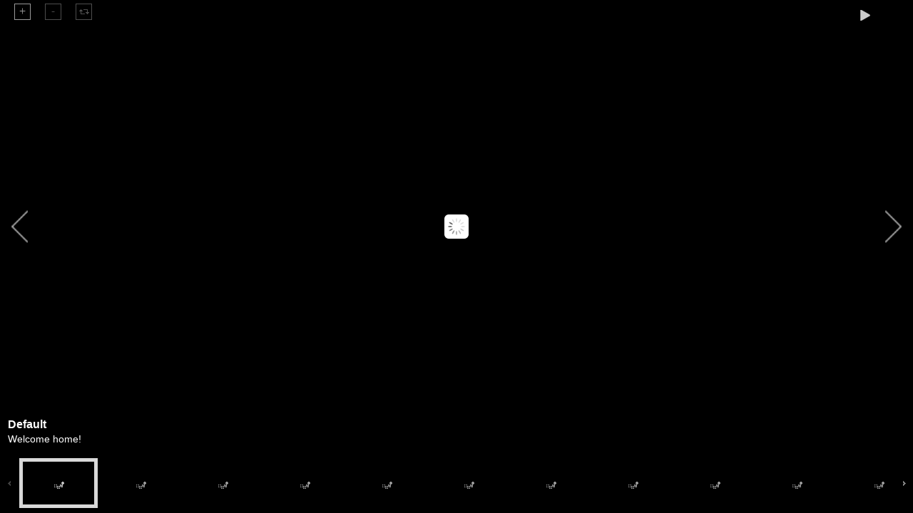

--- FILE ---
content_type: text/html; charset=utf-8
request_url: https://roster.windermere.com/photo_gallery/view/p5191
body_size: 1584
content:
<!DOCTYPE html>
<html>
<head>
  <meta charset="utf-8">
  <title>Photo Gallery View</title>
  <link rel="stylesheet" media="all" href="https://cdn.jsdelivr.net/gh/moxicdn/icons-roster@1.0.8/style.min.css" />
  <meta name="viewport" content="initial-scale=1.0,width=device-width,user-scalable=0" />
  <link rel="stylesheet" href="/contrib/assets/MoxiGallery/UniteGallery/css/unite-gallery.css" />
  <style>
    html, body {
      margin: 0;
      padding: 0;
    }
    #MoxiGalleryViewer {
      position: absolute;
      top: 0;
      left: 0;
      bottom: 0;
      right: 0;
    }
  </style>
</head>
<body data-isroster="true">

  <div id="MoxiGalleryViewer"></div>

    <script async src="https://www.googletagmanager.com/gtag/js?id=G-VVRTK3SC9H"></script>
  <script>
  window.dataLayer = window.dataLayer || [];
  function gtag() { dataLayer.push(arguments); }
  gtag('js', new Date());
  gtag('config', 'G-VVRTK3SC9H');
  </script>

  <script src="https://cdnjs.cloudflare.com/ajax/libs/jquery/2.2.4/jquery.min.js"></script>
  <script src="/contrib/assets/MoxiGallery/UniteGallery/js/unitegallery.min.js"></script>
  <script src="/contrib/assets/MoxiGallery/UniteGallery/themes/compact/ug-theme-compact.js"></script>
  <script src="//cdnjs.cloudflare.com/ajax/libs/underscore.js/1.9.0/underscore-min.js"></script>
  <script src="/contrib/assets/MoxiGallery/GVV.0.1.20200402.0.js"></script>

  <script>
    var gallery = new MoxiGallery({
      loadNode: 'MoxiGalleryViewer',
      listingid: 'p5191',
      fullScreenButton: false
    });
  </script>

</body>
</html>


--- FILE ---
content_type: text/css; charset=utf-8
request_url: https://cdn.jsdelivr.net/gh/moxicdn/icons-roster@1.0.8/style.min.css
body_size: 548
content:
/**
 * Minified by jsDelivr using clean-css v5.3.3.
 * Original file: /gh/moxicdn/icons-roster@1.0.8/style.css
 *
 * Do NOT use SRI with dynamically generated files! More information: https://www.jsdelivr.com/using-sri-with-dynamic-files
 */
@font-face{font-family:moxi-icon-font;src:url('fonts/moxi-icon-font.eot?pv8qnt');src:url('fonts/moxi-icon-font.eot?pv8qnt#iefix') format('embedded-opentype'),url('fonts/moxi-icon-font.ttf?pv8qnt') format('truetype'),url('fonts/moxi-icon-font.woff?pv8qnt') format('woff'),url('fonts/moxi-icon-font.svg?pv8qnt#moxi-icon-font') format('svg');font-weight:400;font-style:normal}[class*=" icon-mw-"],[class^=icon-mw-]{font-family:moxi-icon-font!important;speak:none;font-style:normal;font-weight:400;font-variant:normal;text-transform:none;line-height:1;-webkit-font-smoothing:antialiased;-moz-osx-font-smoothing:grayscale}.icon-mw-roster-flyer:before{content:"\e92e"}.icon-mw-roster-partner:before{content:"\e92d"}.icon-mw-roster-organization:before{content:"\e92c"}.icon-mw-roster-fax:before{content:"\e929"}.icon-mw-roster-promote:before{content:"\e92a"}.icon-mw-roster-teams:before{content:"\e92b"}.icon-mw-family:before{content:"\e928"}.icon-mw-demographics:before{content:"\e922"}.icon-mw-financials:before{content:"\e923"}.icon-mw-living:before{content:"\e924"}.icon-mw-lifestyle:before{content:"\e925"}.icon-mw-moreinfo:before{content:"\e926"}.icon-mw-vehicle:before{content:"\e927"}.icon-mw-roster-Blogger:before{content:"\e914"}.icon-mw-roster-facebook:before{content:"\e91a"}.icon-mw-roster-GooglePlus:before{content:"\e91c"}.icon-mw-roster-Instagram:before{content:"\e91d"}.icon-mw-roster-LinkedIn:before{content:"\e91e"}.icon-mw-roster-Pinterest:before{content:"\e91f"}.icon-mw-roster-twitter:before{content:"\e920"}.icon-mw-roster-Youtube:before{content:"\e921"}.icon-mw-roster-mls:before{content:"\e90f"}.icon-mw-roster-office:before{content:"\e910"}.icon-mw-roster-region:before{content:"\e911"}.icon-mw-roster-state:before{content:"\e915"}.icon-mw-roster-title:before{content:"\e916"}.icon-mw-roster-paragraph:before{content:"\e91b"}.icon-mw-sk-activity:before{content:"\e913"}.icon-mw-sk-close:before{content:"\e912"}.icon-mw-sk-add:before{content:"\e917"}.icon-mw-sk-arrow-left:before{content:"\e918"}.icon-mw-sk-arrow-right:before{content:"\e919"}.icon-mw-font-gear-00:before{content:"\e900"}.icon-mw-font-gear-01:before{content:"\e901"}.icon-mw-font-gear-02:before{content:"\e902"}.icon-mw-font-gear-03:before{content:"\e903"}.icon-mw-font-gear-04:before{content:"\e904"}.icon-mw-font-gear-05:before{content:"\e905"}.icon-mw-font-gear-06:before{content:"\e906"}.icon-mw-font-gear-07:before{content:"\e907"}.icon-mw-font-gear-08:before{content:"\e908"}.icon-mw-font-gear-09:before{content:"\e909"}.icon-mw-font-gear-10:before{content:"\e90a"}.icon-mw-font-gear-11:before{content:"\e90b"}.icon-mw-font-gear-12:before{content:"\e90c"}.icon-mw-font-gear-13:before{content:"\e90d"}.icon-mw-font-gear-14:before{content:"\e90e"}
/*# sourceMappingURL=/sm/01434516cb36e7758e4c48742313a7a51cafbaec6a5ff4c8d8dd4a2e3d8a2689.map */

--- FILE ---
content_type: application/javascript
request_url: https://roster.windermere.com/contrib/assets/MoxiGallery/UniteGallery/js/unitegallery.min.js
body_size: 247378
content:
function debugLine(a,b,c){a===!0&&(a="true"),a===!1&&(a="false");var d=a;if("object"==typeof a){d="";for(name in a){var e=a[name];d+=" "+name+": "+e}}if(1!=b||c||(d+=" "+Math.random()),1==c){var f=jQuery("#debug_line");f.width(200),f.height()>=500&&f.html("");var g=f.html();d=g+"<br> -------------- <br>"+d}jQuery("#debug_line").show().html(d)}function debugSide(a){var b="";for(name in a){var c=a[name];b+=name+" : "+c+"<br>"}jQuery("#debug_side").show().html(b)}function trace(a){"undefined"!=typeof console&&console.log(a)}function UGFunctions(){function e(a,b,c){b.addEventListener?b.addEventListener(a,c,!1):b.attachEvent?b.attachEvent("on"+a,c):b[a]=c}var a=null,c=this,d={starTime:0,arrThemes:[],isTouchDevice:-1,isRgbaSupported:-1,timeCache:{},dataCache:{},lastEventType:"",lastEventTime:0,handle:null};this.debugVar="",this.z__________FULL_SCREEN___________=function(){},this.toFullscreen=function(a,b,c){if("object"==typeof c&&0==c.slider_fullscreen_native_mode)return!1;if(window.location!==window.parent.location&&window.frameElement&&!window.frameElement.hasAttribute("allowfullscreen"))return!1;if(a.requestFullscreen)a.requestFullscreen();else if(a.mozRequestFullScreen)a.mozRequestFullScreen();else if(a.webkitRequestFullscreen)a.webkitRequestFullscreen();else{if(!a.msRequestFullscreen)return!1;a.msRequestFullscreen()}return!0},this.exitFullscreen=function(){if(0==c.isFullScreen())return!1;if(document.exitFullscreen)document.exitFullscreen();else if(document.cancelFullScreen)document.cancelFullScreen();else if(document.mozCancelFullScreen)document.mozCancelFullScreen();else if(document.webkitExitFullscreen)document.webkitExitFullscreen();else{if(!document.msExitFullscreen)return!1;document.msExitFullscreen()}return!0},this.addFullScreenChangeEvent=function(a){document.webkitCancelFullScreen?e("webkitfullscreenchange",document,a):document.msExitFullscreen?e("MSFullscreenChange",document,a):document.mozCancelFullScreen?e("mozfullscreenchange",document,a):e("fullscreenchange",document,a)},this.destroyFullScreenChangeEvent=function(){jQuery(document).unbind("fullscreenChange"),jQuery(document).unbind("mozfullscreenchange"),jQuery(document).unbind("webkitfullscreenchange"),jQuery(document).unbind("MSFullscreenChange")},this.getFullScreenElement=function(){var a=document.fullscreenElement||document.mozFullScreenElement||document.webkitFullscreenElement||document.msFullscreenElement;return a},this.isFullScreen=function(){var a=document.fullscreen||document.mozFullScreen||document.webkitIsFullScreen||document.msFullscreenElement;return a=!!a},this.z__________GET_PROPS___________=function(){},this.getBrowserPrefix=function(){if(null!==a)return a;var b=["webkit","Moz","ms","O"],c=document.createElement("div");for(var d in b){var e=b[d];if(e+"Transform"in c.style)return e=e.toLowerCase(),a=e,e}return a="",""},this.getImageInsideParentDataByImage=function(a,b,d){var e=a.parent(),f=c.getImageOriginalSize(a),g=c.getImageInsideParentData(e,f.width,f.height,b,d);return g},this.getImageInsideParentData=function(a,b,c,d,e,f,g){if(!e)var e={};var h={};if("undefined"==typeof f)var f=a.width();if("undefined"==typeof g)var g=a.height();e.padding_left&&(f-=e.padding_left),e.padding_right&&(f-=e.padding_right),e.padding_top&&(g-=e.padding_top),e.padding_bottom&&(g-=e.padding_bottom);var i=null,j="100%",k=null,l=null,m="display:block;margin:0px auto;";if(b>0&&c>0){if("down"==d&&b<f&&c<g)j=c,i=b,l=(f-i)/2,k=(g-j)/2;else if("fill"==d){var n=b/c;j=g,i=j*n,i<f?(i=f,j=i/n,l=0,k=Math.round((j-g)/2*-1)):(k=0,l=Math.round((i-f)/2*-1))}else{var n=b/c;j=g,i=j*n,k=0,l=(f-i)/2,"fitvert"!=d&&i>f&&(i=f,j=i/n,l=0,k=(g-j)/2)}i=Math.floor(i),j=Math.floor(j),k=Math.floor(k),l=Math.floor(l),m="position:absolute;"}return e.padding_top&&(k+=e.padding_top),e.padding_left&&(l+=e.padding_left),h.imageWidth=i,h.imageHeight=j,h.imageTop=k,h.imageLeft=l,h.imageRight=l+i,0==k||"100%"==j?h.imageBottom=null:h.imageBottom=k+j,h.style=m,h},this.getElementCenterPosition=function(a,b){var d=a.parent(),e=c.getElementSize(a),f=c.getElementSize(d),g=f.width,h=f.height;b&&void 0!==b.padding_top&&(h-=b.padding_top),b&&void 0!==b.padding_bottom&&(h-=b.padding_bottom),b&&void 0!==b.padding_left&&(g-=b.padding_left),b&&void 0!==b.padding_right&&(g-=b.padding_right);var i={};return i.left=Math.round((g-e.width)/2),i.top=Math.round((h-e.height)/2),b&&void 0!==b.padding_top&&(i.top+=b.padding_top),b&&void 0!==b.padding_left&&(i.left+=b.padding_left),i},this.getElementCenterPoint=function(a,b){if(!b)var b=!1;var d=c.getElementSize(a),e={};return e.x=d.width/2,e.y=d.height/2,1==b&&(e.x+=d.left,e.y+=d.top),e.x=Math.round(e.x),e.y=Math.round(e.y),e},this.getMousePosition=function(a,b){var c={pageX:a.pageX,pageY:a.pageY,clientX:a.clientX,clientY:a.clientY};if(a.originalEvent&&a.originalEvent.touches&&a.originalEvent.touches.length>0&&(c.pageX=a.originalEvent.touches[0].pageX,c.pageY=a.originalEvent.touches[0].pageY,c.clientX=a.originalEvent.touches[0].clientX,c.clientY=a.originalEvent.touches[0].clientY),b){var d=b.offset();c.mouseX=c.pageX-d.left,c.mouseY=c.pageY-d.top}return c},this.getMouseElementPoint=function(a,b){var d={x:a.pageX,y:a.pageY},e=c.getElementLocalPoint(d,b);return e},this.getElementLocalPoint=function(a,b){var c={},d=b.offset();return c.x=Math.round(a.x-d.left),c.y=Math.round(a.y-d.top),c},this.getImageOriginalSize=function(a,b,c){if("undefined"!=typeof b&&"undefined"!=typeof c)return{width:b,height:c};var d=a[0];if("undefined"==typeof d)throw new Error("getImageOriginalSize error - Image not found");var e={};if("undefined"==typeof d.naturalWidth){if("number"==typeof a.data("naturalWidth")){var e={};return e.width=a.data("naturalWidth"),e.height=a.data("naturalHeight"),e}var f=new Image;return f.src=d.src,f.complete?(e.width=f.width,e.height=f.height,a.data("naturalWidth",e.width),a.data("naturalHeight",e.height),e):{width:0,height:0}}return e.width=d.naturalWidth,e.height=d.naturalHeight,e},this.getimageRatio=function(a){var b=c.getImageOriginalSize(a),d=c.getElementSize(a),e=d.width/b.width;return e},this.isImageFitParent=function(a){var b=a.parent(),d=c.getElementSize(a),e=c.getElementSize(b);return d.width<=e.width&&d.height<=e.height},this.isImageZoomed=function(a){var b=c.getImageOriginalSize(a),d=c.getElementSize(a);return d.width>b.width},this.getElementSize=function(a){if(void 0===a)throw new Error("Can't get size, empty element");var b=a.position();return b.height=a.outerHeight(),b.width=a.outerWidth(),b.left=Math.round(b.left),b.top=Math.round(b.top),b.right=b.left+b.width,b.bottom=b.top+b.height,b},this.isElementBiggerThenParent=function(a){var b=a.parent(),d=c.getElementSize(a),e=c.getElementSize(b);return d.width>e.width||d.height>e.height},this.isPointInsideElement=function(a,b){var c=a.x>=0&&a.x<b.width;if(0==c)return!1;var d=a.y>=0&&a.y<b.height;return 0!=d},this.getElementRelativePos=function(a,b,d,e){if(!e)var e=a.parent();if("number"==typeof a)var f={width:a,height:a};else var f=c.getElementSize(a);var g=c.getElementSize(e);switch(b){case"top":case"left":b=0,d&&(b+=d);break;case"center":b=Math.round((g.width-f.width)/2),d&&(b+=d);break;case"right":b=g.width-f.width,d&&(b-=d);break;case"middle":b=Math.round((g.height-f.height)/2),d&&(b+=d);break;case"bottom":b=g.height-f.height,d&&(b-=d)}return b},this.z_________SET_ELEMENT_PROPS_______=function(){},this.zoomImageInsideParent=function(a,b,d,e,f,g,h){if(!d)var d=1.2;if(!f)var f="fit";var n,o,r,s,i=d,j=a.parent(),k=c.getElementSize(a),l=c.getImageOriginalSize(a),m=!1,p=0,q=0,t=0,u=0;if(e){var v=c.getMouseElementPoint(e,a);m=c.isPointInsideElement(v,k),t=v.x,u=v.y}else m=!1;if(0==m){var w=c.getElementCenterPoint(a);t=w.x,u=w.y}if(1==b)n=k.height*i,o=k.width*i,0!=t&&(p=-(t*i-t)),0!=u&&(q=-(u*i-u));else{n=k.height/i,o=k.width/i;var x=c.getImageInsideParentData(j,l.width,l.height,f,h);if(o<x.imageWidth)return c.scaleImageFitParent(a,l.width,l.height,f,h),!0;1==m&&(0!=t&&(p=-(t/i-t)),0!=u&&(q=-(u/i-u)))}if(g){var y=1;if(0!=l.width&&(y=o/l.width),y>g)return!1}if(c.setElementSize(a,o,n),0==b&&0==m){var z=c.getElementCenterPosition(a);r=z.left,s=z.top}else r=k.left+p,s=k.top+q;return c.placeElement(a,r,s),!0},this.placeElement=function(a,b,d,e,f,g){if(0==jQuery.isNumeric(b)||0==jQuery.isNumeric(d)){if(!g)var g=a.parent();var h=c.getElementSize(a),i=c.getElementSize(g)}if(0==jQuery.isNumeric(b))switch(b){case"left":b=0,e&&(b+=e);break;case"center":b=Math.round((i.width-h.width)/2),e&&(b+=e);break;case"right":b=i.width-h.width,e&&(b-=e)}if(0==jQuery.isNumeric(d))switch(d){case"top":d=0,f&&(d+=f);break;case"middle":case"center":d=Math.round((i.height-h.height)/2),f&&(d+=f);break;case"bottom":d=i.height-h.height,f&&(d-=f)}var j={position:"absolute",margin:"0px"};null!==b&&(j.left=b),null!==d&&(j.top=d),a.css(j)},this.placeElementInParentCenter=function(a){c.placeElement(a,"center","middle")},this.setElementSizeAndPosition=function(a,b,c,d,e){var f={width:d+"px",height:e+"px",left:b+"px",top:c+"px",position:"absolute",margin:"0px"};a.css(f)},this.setElementSize=function(a,b,c){var d={width:b+"px"};null!==c&&"undefined"!=typeof c&&(d.height=c+"px"),a.css(d)},this.cloneElementSizeAndPos=function(a,b,d,e,f){var g=a.position();if(void 0==g)throw new Error("Can't get size, empty element");d===!0?(g.height=a.outerHeight(),g.width=a.outerWidth()):(g.height=a.height(),g.width=a.width()),g.left=Math.round(g.left),g.top=Math.round(g.top),e&&(g.left+=e),f&&(g.top+=f),c.setElementSizeAndPosition(b,g.left,g.top,g.width,g.height)},this.placeImageInsideParent=function(a,b,d,e,f,g,h){var i=c.getImageInsideParentData(b,d,e,f,g),j="<img";null!==i.imageWidth&&(j+=" width = '"+i.imageWidth+"'",i.style+="width:"+i.imageWidth+";"),null!=i.imageHeight&&("100%"==i.imageHeight?(j+=" height = '"+i.imageHeight+"'",i.style+="height:"+i.imageHeight+";"):(j+=" height = '"+i.imageHeight+"'",i.style+="height:"+i.imageHeight+"px;")),null!==i.imageTop&&(i.style+="top:"+i.imageTop+"px;"),null!==i.imageLeft&&(i.style+="left:"+i.imageLeft+"px;"),a=c.escapeDoubleSlash(a),j+=" style='"+i.style+"'",j+=' src="'+a+'"',j+=">",null!=h&&"undefined"!=h&&""!=h&&(j+=h),b.html(j);var k=b.children("img");return k},this.scaleImageCoverParent=function(a,b,d){if("number"==typeof b)var e=b,f=d;else var e=b.outerWidth(),f=b.outerHeight();var g=c.getImageOriginalSize(a),h=g.width,i=g.height,j=h/i,k=f,l=k*j,m=0,n=0;l<e?(l=e,k=l/j,n=0,m=Math.round((k-f)/2*-1)):(m=0,n=Math.round((l-e)/2*-1)),l=Math.round(l),k=Math.round(k),a.css({width:l+"px",height:k+"px",left:n+"px",top:m+"px"})},this.scaleImageFitParent=function(a,b,d,e,f){var g=a.parent(),h=c.getImageInsideParentData(g,b,d,e,f),i=!1,j={};return null!==h.imageWidth&&(i=!0,a.removeAttr("width"),j.width=h.imageWidth+"px"),null!=h.imageHeight&&(i=!0,a.removeAttr("height"),j.height=h.imageHeight+"px"),null!==h.imageTop&&(i=!0,j.top=h.imageTop+"px"),null!==h.imageLeft&&(i=!0,j.left=h.imageLeft+"px"),1==i&&(j.position="absolute",j.margin="0px 0px",a.css(j)),h},this.scaleImageByHeight=function(a,b,d,e){var f=c.getImageOriginalSize(a,d,e),g=f.width/f.height,h=Math.round(b*g);b=Math.round(b),c.setElementSize(a,h,b)},this.scaleImageByWidth=function(a,b,d,e){var f=c.getImageOriginalSize(a,d,e),g=f.width/f.height,h=Math.round(b/g);b=Math.round(b),c.setElementSize(a,b,h)},this.scaleImageExactSizeInParent=function(a,b,d,e,f,g){var h=a.parent(),i=c.getElementSize(h);i.width<e&&(e=i.width),i.height<f&&(f=i.height);var j=c.getImageInsideParentData(null,b,d,g,null,e,f),k=e,l=f,m=j.imageLeft,n=j.imageLeft,o=j.imageTop,p=j.imageTop,q=Math.round((i.width-e)/2),r=Math.round((i.height-f)/2),s=j.imageWidth+m+n,t=e-s;0!=t&&(n+=t);var u=j.imageHeight+o+p,t=f-u;0!=t&&(p+=t),a.removeAttr("width"),a.removeAttr("height");var v={position:"absolute",margin:"0px 0px"};v.width=k+"px",v.height=l+"px",v.left=q+"px",v.top=r+"px",v["padding-left"]=m+"px",v["padding-top"]=o+"px",v["padding-right"]=n+"px",v["padding-bottom"]=p+"px",a.css(v);var w={};return w.imageWidth=k,w.imageHeight=l,w},this.showElement=function(a,b,c){a.show().fadeTo(0,1),b&&b.show().fadeTo(0,1),c&&c.show().fadeTo(0,1)},this.z_________GALLERY_RELATED_FUNCTIONS_______=function(){},this.disableButton=function(a,b){if(!b)var b="ug-button-disabled";0==c.isButtonDisabled(a,b)&&a.addClass(b)},this.convertCustomPrefixOptions=function(a,b,c){if(!b)return a;var d={};return jQuery.each(a,function(a,e){if(0===a.indexOf(b+"_"+c+"_")){var f=a.replace(b+"_"+c+"_",c+"_");d[f]=e}else d[a]=e}),d},this.enableButton=function(a,b){if(!b)var b="ug-button-disabled";1==c.isButtonDisabled(a,b)&&a.removeClass(b)},this.isButtonDisabled=function(a,b){if(!b)var b="ug-button-disabled";return!!a.hasClass(b)},this.z_________MATH_FUNCTIONS_______=function(){},this.normalizeSetting=function(a,b,c,d,e,f){if(!f)var f=!1;var g=(e-c)/(d-c);return e=a+(b-a)*g,1==f&&(e<a&&(e=a),e>b&&(e=b)),e},this.getNormalizedValue=function(a,b,c,d,e){var f=(e-a)/(b-a);return e=a+(d-c)*f},this.getDistance=function(a,b,c,d){var e=Math.round(Math.sqrt(Math.abs((c-a)*(c-a)+(d-b)*(d-b))));return e},this.getMiddlePoint=function(a,b,c,d){var e={};return e.x=a+Math.round((c-a)/2),e.y=b+Math.round((d-b)/2),e},this.getNumItemsInSpace=function(a,b,c){var d=Math.floor((a+c)/(b+c));return d},this.getNumItemsInSpaceRound=function(a,b,c){var d=Math.round((a+c)/(b+c));return d},this.getSpaceByNumItems=function(a,b,c){var d=a*b+(a-1)*c;return d},this.getItemSizeInSpace=function(a,b,c){var d=Math.floor((a-(b-1)*c)/b);return d},this.getColX=function(a,b,c){var d=a*(b+c);return d},this.getColByIndex=function(a,b){var c=b%a;return c},this.getColRowByIndex=function(a,b){var c=Math.floor(a/b),d=Math.floor(a%b);return{col:d,row:c}},this.getIndexByRowCol=function(a,b,c){if(a<0)return-1;if(b<0)return-1;var d=a*c+b;return d},this.getPrevRowSameColIndex=function(a,b){var d=c.getColRowByIndex(a,b),e=c.getIndexByRowCol(d.row-1,d.col,b);return e},this.getNextRowSameColIndex=function(a,b){var d=c.getColRowByIndex(a,b),e=c.getIndexByRowCol(d.row+1,d.col,b);return e},this.z_________DATA_FUNCTIONS_______=function(){},this.setGlobalData=function(a,b){jQuery.data(document.body,a,b)},this.getGlobalData=function(a){var b=jQuery.data(document.body,a);return b},this.z_________EVENT_DATA_FUNCTIONS_______=function(){},this.handleScrollTop=function(a){if(0==c.isTouchDevice())return null;var b=c.getStoredEventData(a),e=15,f=15;if(null===b.scrollDir&&(Math.abs(b.diffMouseX)>e?b.scrollDir="hor":Math.abs(b.diffMouseY)>f&&Math.abs(b.diffMouseY)>Math.abs(b.diffMouseX)&&(b.scrollDir="vert",b.scrollStartY=b.lastMouseClientY,b.scrollOrigin=jQuery(document).scrollTop(),d.dataCache[a].scrollStartY=b.lastMouseClientY,d.dataCache[a].scrollOrigin=b.scrollOrigin),d.dataCache[a].scrollDir=b.scrollDir),"vert"!==b.scrollDir)return b.scrollDir;var h=(jQuery(document).scrollTop(),b.scrollOrigin-(b.lastMouseClientY-b.scrollStartY));return h>=0&&jQuery(document).scrollTop(h),b.scrollDir},this.wasVerticalScroll=function(a){var b=c.getStoredEventData(a);return"vert"===b.scrollDir},this.storeEventData=function(a,b,e){var f=c.getMousePosition(a),g=jQuery.now(),h={startTime:g,lastTime:g,startMouseX:f.pageX,startMouseY:f.pageY,lastMouseX:f.pageX,lastMouseY:f.pageY,startMouseClientY:f.clientY,lastMouseClientY:f.clientY,scrollTop:jQuery(document).scrollTop(),scrollDir:null};e&&(h=jQuery.extend(h,e)),d.dataCache[b]=h},this.updateStoredEventData=function(a,b,e){if(!d.dataCache[b])throw new Error("updateEventData error: must have stored cache object");var f=d.dataCache[b],g=c.getMousePosition(a);f.lastTime=jQuery.now(),void 0!==g.pageX&&(f.lastMouseX=g.pageX,f.lastMouseY=g.pageY,f.lastMouseClientY=g.clientY),e&&(f=jQuery.extend(f,e)),d.dataCache[b]=f},this.getStoredEventData=function(a,b){if(!d.dataCache[a])throw new Error("updateEventData error: must have stored cache object");var c=d.dataCache[a];return c.diffMouseX=c.lastMouseX-c.startMouseX,c.diffMouseY=c.lastMouseY-c.startMouseY,c.diffMouseClientY=c.lastMouseClientY-c.startMouseClientY,c.diffTime=c.lastTime-c.startTime,b===!0?(c.startMousePos=c.lastMouseY,c.lastMousePos=c.lastMouseY,c.diffMousePos=c.diffMouseY):(c.startMousePos=c.lastMouseX,c.lastMousePos=c.lastMouseX,c.diffMousePos=c.diffMouseX),c},this.isApproveStoredEventClick=function(a,b){if(!d.dataCache[a])return!0;var e=c.getStoredEventData(a,b),f=Math.abs(e.diffMousePos);return!(e.diffTime>400)&&!(f>30)},this.clearStoredEventData=function(a){d.dataCache[a]=null},this.z_________CHECK_SUPPORT_FUNCTIONS_______=function(){},this.isCanvasExists=function(){var a=jQuery('<canvas width="500" height="500" > </canvas>')[0];return"function"==typeof a.getContext},this.isScrollbarExists=function(){var a=window.innerWidth>document.documentElement.clientWidth;return a},this.isTouchDevice=function(){if(d.isTouchDevice!==-1)return d.isTouchDevice;try{document.createEvent("TouchEvent"),d.isTouchDevice=!0}catch(a){d.isTouchDevice=!1}return d.isTouchDevice},this.isRgbaSupported=function(){if(d.isRgbaSupported!==-1)return d.isRgbaSupported;var a=document.getElementsByTagName("script")[0],b=a.style.color;try{a.style.color="rgba(1,5,13,0.44)"}catch(a){}var c=a.style.color!=b;return a.style.color=b,d.isRgbaSupported=c,c},this.z_________GENERAL_FUNCTIONS_______=function(){},this.checkMinJqueryVersion=function(a){for(var b=jQuery.fn.jquery.split("."),c=a.split("."),d=0,e=b.length;d<e;d++){var f=parseInt(b[d]),g=parseInt(c[d]);if("undefined"==typeof c[d])return!0;if(g>f)return!1;if(f>g)return!0}return!0},this.getCssSizeParam=function(a){return jQuery.isNumeric(a)?a+"px":a},this.convertHexToRGB=function(a,c){var d=a.replace("#","");return d===a?a:(r=parseInt(d.substring(0,2),16),g=parseInt(d.substring(2,4),16),b=parseInt(d.substring(4,6),16),result="rgba("+r+","+g+","+b+","+c+")",result)},this.timestampToString=function(a){var b=new Date(a),c=b.getDate()+"/"+b.getMonth();return c+=" "+b.getHours()+":"+b.getMinutes()+":"+b.getSeconds()+":"+b.getMilliseconds()},this.getArrTouches=function(a){var b=[];return a.originalEvent&&a.originalEvent.touches&&a.originalEvent.touches.length>0&&(b=a.originalEvent.touches),b},this.getArrTouchPositions=function(a){for(var b=[],c=0;c<a.length;c++){var d={pageX:a[c].pageX,pageY:a[c].pageY};b.push(d)}return b},this.startTimeDebug=function(){d.starTime=jQuery.now()},this.showTimeDebug=function(){var a=jQuery.now(),b=a-d.starTime;debugLine({"Time Passed":b},!0)},this.initProgressIndicator=function(a,b,d){switch("bar"!=a&&0==c.isCanvasExists()&&(a="bar"),a){case"bar":var e=new UGProgressBar;e.putHidden(d,b);break;default:case"pie":var e=new UGProgressPie;e.putHidden(d,b);break;case"pie2":b.type_fill=!0;var e=new UGProgressPie;e.putHidden(d,b)}return e},this.setButtonMobileReady=function(a){a.on("touchstart",function(a){jQuery(this).addClass("ug-nohover")}),a.on("mousedown touchend",function(a){return a.stopPropagation(),a.stopImmediatePropagation(),!1})},this.registerTheme=function(a){d.arrThemes.push(a)},this.getArrThemes=function(){return d.arrThemes},this.isThemeRegistered=function(a){return jQuery.inArray(a,d.arrThemes)!==-1},this.getFirstRegisteredTheme=function(){if(0==d.arrThemes.length)return"";var a=d.arrThemes[0];return a},this.isTimePassed=function(a,b){if(!b)var b=100;var c=jQuery.now();0==d.timeCache.hasOwnProperty(a)?lastTime=0:lastTime=d.timeCache[a];var e=c-lastTime;return d.timeCache[a]=c,!(e<=b)},this.whenContiniousEventOver=function(a,b,c){if(!c)var c=300;1==d.timeCache.hasOwnProperty(a)&&null!=d.timeCache[a]&&(clearTimeout(d.timeCache[a]),d.timeCache[a]=null),d.timeCache[a]=setTimeout(b,c)},this.validateClickTouchstartEvent=function(a){var b=!0,c=jQuery.now()-d.lastEventTime;return"click"==a&&"touchstart"==d.lastEventType&&c<1e3&&(b=!1),d.lastEventTime=jQuery.now(),d.lastEventType=a,b},this.addClassOnHover=function(a,b){if(!b)var b="ug-button-hover";a.hover(function(){jQuery(this).addClass(b)},function(){jQuery(this).removeClass(b)})},this.destroyButton=function(a){a.off("mouseenter"),a.off("mouseleave"),a.off("click"),a.off("touchstart"),a.off("touchend"),a.off("mousedown")},this.setButtonOnClick=function(a,b){c.setButtonMobileReady(a),a.on("click touchstart",function(a){return objThis=jQuery(this),a.stopPropagation(),a.stopImmediatePropagation(),0==c.validateClickTouchstartEvent(a.type)||void b(objThis,a)})},this.loadJs=function(a,b){b===!0&&(a=location.protocol+"//"+a);var c=document.createElement("script");c.src=a;var d=document.getElementsByTagName("script")[0];d.parentNode.insertBefore(c,d)},this.loadCss=function(a,b){b===!0&&(a=location.protocol+"//"+a);var c=document.createElement("link");c.setAttribute("rel","stylesheet"),c.setAttribute("type","text/css"),c.setAttribute("href",a),document.getElementsByTagName("head")[0].appendChild(c)},this.addEvent=function(a,b,c){"undefined"!=typeof a.addEventListener?a.addEventListener(b,c,!1):a.attachEvent&&a.attachEvent("on"+b,c)},this.checkImagesLoaded=function(a,b,c){function g(a,d){e++,"function"==typeof c&&setTimeout(function(){c(a,d)}),e==f&&"function"==typeof b&&setTimeout(function(){b()})}var e=0,f=a.length;return 0==f&&b?(b(),!1):void setTimeout(function(){for(var b=0;b<f;b++){var c=a[b];if(void 0!==c.naturalWidth&&0!==c.naturalWidth)g(a[b],!1);else{var d=jQuery("<img/>");d.data("index",b),d.on("load",function(){var b=jQuery(this).data("index");g(a[b],!1)}),d.on("error",function(){var b=jQuery(this).data("index");g(a[b],!0)}),d.attr("src",c.src)}}})},this.waitForWidth=function(a,b){var c=a.width();return 0!=c?(b(),!1):void(d.handle=setInterval(function(){c=a.width(),0!=c&&(clearInterval(d.handle),b())},300))},this.arrayShuffle=function(a){if("object"!=typeof a)return a;for(var b,c,d=a.length;d;b=parseInt(Math.random()*d),c=a[--d],a[d]=a[b],a[b]=c);return a},this.getObjectLength=function(a){var b=0;for(var c in a)b++;return b},this.normalizePercent=function(a){return a<0&&(a=0),a>1&&(a=1),a},this.stripTags=function(a){var b=a.replace(/(<([^>]+)>)/gi,"");return b},this.escapeDoubleSlash=function(a){return a.replace('"','"')},this.htmlentitles=function(a){var b=jQuery("<div/>").text(a).html();return b},this.z_________END_GENERAL_FUNCTIONS_______=function(){}}function UGThumbsGeneral(){function q(a,b,c,d){var e={width:a+"px",height:b+"px"},f={width:a-n.thumbInnerReduce+"px",height:b-n.thumbInnerReduce+"px"},g=".ug-thumb-loader, .ug-thumb-error, .ug-thumb-border-overlay, .ug-thumb-overlay";c?(d!==!0&&c.css(e),c.children(g).css(f)):(i.children(".ug-thumb-wrapper").css(e),i.find(g).css(f))}function r(a,b,d,e){if(!e)var e=!1;c.isFakeFullscreen()&&(e=!0);var f=a.children(".ug-thumb-border-overlay"),g={};g["border-width"]=b+"px",0!=b&&(g["border-color"]=d),e&&e===!0?(f.css(g),0==b?f.hide():f.show()):(0==b?f.stop().fadeOut(m.thumb_transition_duration):f.show().stop().fadeIn(m.thumb_transition_duration),x(f,g))}function s(a,b,c){var d=a.children(".ug-thumb-overlay"),e=m.thumb_transition_duration;c&&c===!0&&(e=0),b?d.stop(!0).fadeTo(e,n.colorOverlayOpacity):d.stop(!0).fadeTo(e,0)}function t(a,b,c){var d=a.children("img.ug-thumb-image"),e=a.children("img.ug-thumb-image-overlay"),f=m.thumb_transition_duration;c&&c===!0&&(f=0),b?e.stop(!0).fadeTo(f,1):(d.fadeTo(0,1),e.stop(!0).fadeTo(f,0))}function u(c,d){if(n.isEffectBorder&&r(c,m.thumb_selected_border_width,m.thumb_selected_border_color,d),n.isEffectOverlay){var e=1==m.thumb_overlay_reverse;s(c,e,d)}n.isEffectImage&&t(c,!1,d),b.trigger(a.events.SETSELECTEDSTYLE,c)}function v(c){var d=a.getItemByThumb(c);return d.isLoaded=!0,d.isThumbImageLoaded=!1,1==n.customThumbs?(b.trigger(a.events.IMAGELOADERROR,c),!0):(c.children(".ug-thumb-loader").hide(),void c.children(".ug-thumb-error").show())}function w(){if(m.thumb_round_corners_radius<=0)return!1;var a={"border-radius":m.thumb_round_corners_radius+"px"};i.find(".ug-thumb-wrapper, .ug-thumb-wrapper .ug-thumb-border-overlay").css(a)}function x(a,b){a.stop(!0).animate(b,{duration:m.thumb_transition_duration,easing:m.thumb_transition_easing,queue:!1})}function y(b){1==D(b)?u(b,!0,"redraw"):a.setThumbNormalStyle(b,!0,"redraw")}function z(c,d,e){if(1==m.thumb_fixed_size)j.scaleImageCoverParent(d,c);else{"height"==m.thumb_resize_by?j.scaleImageByHeight(d,m.thumb_height):j.scaleImageByWidth(d,m.thumb_width);var f=j.getElementSize(d);j.placeElement(d,0,0),q(f.width,f.height,c)}c.children(".ug-thumb-loader").hide(),d.show(),0==m.thumb_image_overlay_effect?d.fadeTo(0,1):(1==m.thumb_image_overlay_effect&&A(d),d.fadeTo(0,0),y(c)),b.trigger(a.events.AFTERPLACEIMAGE,c)}function A(a){var b=a.siblings(".ug-thumb-image-overlay");if(0==b.length)return!1;var c=j.getElementSize(a),d={width:c.width+"px",height:c.height+"px",left:c.left+"px",top:c.top+"px"};b.css(d),0==n.customThumbs&&b.fadeTo(0,1)}function C(){var a="",b=m.thumb_image_overlay_type.split(",");for(var c in b){var d=b[c];switch(d){case"bw":a+=" ug-bw-effect";break;case"blur":a+=" ug-blur-effect";break;case"sepia":a+=" ug-sepia-effect"}}return a}function D(a){return!!a.hasClass("ug-thumb-selected")}function F(b,c){c=jQuery(c);var e=(a.getItemByThumb(c),j.getElementSize(c));q(e.width,e.height,c,!0),y(c)}function G(b){return 1==n.touchEnabled?(objThumbs.off("mouseenter").off("mouseleave"),!0):void(0==D(b)&&a.setThumbOverStyle(b))}function H(b){return 1==n.touchEnabled||void(0==D(b)&&a.setThumbNormalStyle(b,!1))}function I(c,d){if(!d)var d=!1;var e=jQuery(c),f=e.parents(".ug-thumb-wrapper");return 0!=f.parent().length&&(objItem=a.getItemByThumb(f),(1!=objItem.isLoaded||d!==!1)&&(a.triggerImageLoadedEvent(f,e),void(1==n.customThumbs?b.trigger(a.events.PLACEIMAGE,[f,e]):z(f,e,objItem))))}function J(b,c,d){objItem=a.getItemByThumb(c),objItem.isLoaded=!0,objItem.isThumbImageLoaded=!0;var e=j.getImageOriginalSize(d);objItem.thumbWidth=e.width,objItem.thumbHeight=e.height,objItem.thumbRatioByWidth=e.width/e.height,objItem.thumbRatioByHeight=e.height/e.width}var d,e,f,g,i,a=this,b=jQuery(a),c=new UniteGalleryMain,j=new UGFunctions;this.events={SETOVERSTYLE:"thumbmouseover",SETNORMALSTYLE:"thumbmouseout",SETSELECTEDSTYLE:"thumbsetselected",PLACEIMAGE:"thumbplaceimage",AFTERPLACEIMAGE:"thumb_after_place_image",IMAGELOADERROR:"thumbimageloaderror",THUMB_IMAGE_LOADED:"thumb_image_loaded"};var m={thumb_width:88,thumb_height:50,thumb_fixed_size:!0,thumb_resize_by:"height",thumb_border_effect:!0,thumb_border_width:0,thumb_border_color:"#000000",thumb_over_border_width:0,thumb_over_border_color:"#d9d9d9",thumb_selected_border_width:1,thumb_selected_border_color:"#d9d9d9",thumb_round_corners_radius:0,thumb_color_overlay_effect:!0,thumb_overlay_color:"#000000",thumb_overlay_opacity:.4,thumb_overlay_reverse:!1,thumb_image_overlay_effect:!1,thumb_image_overlay_type:"bw",thumb_transition_duration:200,thumb_transition_easing:"easeOutQuad",thumb_show_loader:!0,thumb_loader_type:"dark",thumb_wrapper_as_link:!1,thumb_link_newpage:!1},n={touchEnabled:!1,num_thumbs_checking:0,customThumbs:!1,funcSetCustomThumbHtml:null,isEffectBorder:!1,isEffectOverlay:!1,isEffectImage:!1,colorOverlayOpacity:1,thumbInnerReduce:0,allowOnResize:!0},o={timeout_thumb_check:100,thumb_max_check_times:600,eventSizeChange:"thumb_size_change"};this.init=function(a,b){e=a.getObjects(),c=a,d=jQuery(a),f=e.g_objWrapper,g=e.g_arrItems,m=jQuery.extend(m,b),n.isEffectBorder=m.thumb_border_effect,n.isEffectOverlay=m.thumb_color_overlay_effect,n.isEffectImage=m.thumb_image_overlay_effect},this._____________EXTERNAL_SETTERS__________=function(){},this.setHtmlThumbs=function(a){i=a;var b=c.getNumItems();if(1==n.isEffectImage)var d=C();for(var e=0;e<b;e++){var f=g[e],h="";0==n.customThumbs&&(h=" ug-thumb-generated");var j=f.index+1,k="style='z-index:"+j+";'",l="<div class='ug-thumb-wrapper"+h+"' "+k+"></div>";if(1==m.thumb_wrapper_as_link){var o=f.link;""==f.link&&(o="javascript:void(0)");var p="";1==m.thumb_link_newpage&&f.link&&(p=" target='_blank'");var l="<a href='"+o+"'"+p+" class='ug-thumb-wrapper"+h+"'></a>"}var q=jQuery(l),r=f.objThumbImage;if(0==n.customThumbs){if(1==m.thumb_show_loader&&r){var s="ug-thumb-loader-dark";"bright"==m.thumb_loader_type&&(s="ug-thumb-loader-bright"),q.append("<div class='ug-thumb-loader "+s+"'></div>"),q.append("<div class='ug-thumb-error' style='display:none'></div>")}if(r){if(r.addClass("ug-thumb-image"),1==m.thumb_image_overlay_effect){var t=r.clone().appendTo(q);t.addClass("ug-thumb-image-overlay "+d).removeClass("ug-thumb-image"),t.fadeTo(0,0),f.objImageOverlay=t}q.append(r)}}n.isEffectBorder&&q.append("<div class='ug-thumb-border-overlay'></div>"),n.isEffectOverlay&&q.append("<div class='ug-thumb-overlay'></div>"),i.append(q),n.customThumbs&&n.funcSetCustomThumbHtml(q,f),g[e].objThumbWrapper=q}},this.setThumbNormalStyle=function(c,d,e){if(1==n.customThumbs&&c.removeClass("ug-thumb-over"),n.isEffectBorder&&r(c,m.thumb_border_width,m.thumb_border_color,d),n.isEffectOverlay){var f=1!=m.thumb_overlay_reverse;s(c,f,d)}n.isEffectImage&&t(c,!0,d),b.trigger(a.events.SETNORMALSTYLE,c)},this.setThumbOverStyle=function(c){if(1==n.customThumbs&&c.addClass("ug-thumb-over"),n.isEffectBorder&&r(c,m.thumb_over_border_width,m.thumb_over_border_color),n.isEffectOverlay){var d=1==m.thumb_overlay_reverse;s(c,d)}1==n.isEffectImage&&t(c,!1),b.trigger(a.events.SETOVERSTYLE,c)},this.setHtmlProperties=function(){if(0==n.customThumbs){1==m.thumb_fixed_size&&q(m.thumb_width,m.thumb_height),w()}if(i.children(".ug-thumb-wrapper").each(function(){var a=jQuery(this);y(a)}),n.isEffectOverlay&&m.thumb_overlay_color){var b={};if(j.isRgbaSupported()){var c=j.convertHexToRGB(m.thumb_overlay_color,m.thumb_overlay_opacity);b["background-color"]=c}else b["background-color"]=m.thumb_overlay_color,n.colorOverlayOpacity=m.thumb_overlay_opacity;i.find(".ug-thumb-wrapper .ug-thumb-overlay").css(b)}},this.setThumbSelected=function(a){return 1==n.customThumbs&&a.removeClass("ug-thumb-over"),1==D(a)||(a.addClass("ug-thumb-selected"),void u(a))},this.setThumbUnselected=function(b){b.removeClass("ug-thumb-selected"),a.setThumbNormalStyle(b,!1,"set unselected")},this.setOptions=function(a){m=jQuery.extend(m,a)},this.setThumbInnerReduce=function(a){n.thumbInnerReduce=a},this.setCustomThumbs=function(a,b,c){if(n.customThumbs=!0,"function"!=typeof a)throw new Error("The argument should be function");n.funcSetCustomThumbHtml=a,jQuery.inArray("overlay",b)==-1&&(n.isEffectOverlay=!1),jQuery.inArray("border",b)==-1&&(n.isEffectBorder=!1),n.isEffectImage=!1,c&&c.allow_onresize===!1&&(n.allowOnResize=!1)},this._____________EXTERNAL_GETTERS__________=function(){},this.getOptions=function(){return m},this.getNumThumbs=function(){var a=g.length;return a},this.getThumbImage=function(a){var b=a.find(".ug-thumb-image");return b},this.getThumbByIndex=function(b){var c=a.getThumbs();if(b>=c.length||b<0)throw new Error("Wrong thumb index");var d=jQuery(c[b]);return d},this.getThumbs=function(){return i.children(".ug-thumb-wrapper")},this.getItemByThumb=function(a){var b=a.data("index");void 0===b&&(b=a.index());var c=g[b];return c},this.isThumbLoaded=function(b){var c=a.getItemByThumb(b);return c.isLoaded},this.getGlobalThumbSize=function(){var a={width:m.thumb_width,height:m.thumb_height};return a},this._____________EXTERNAL_OTHERS__________=function(){},this.initEvents=function(){var c=i.find(".ug-thumb-wrapper");c.on("touchstart",function(){n.touchEnabled=!0,c.off("mouseenter").off("mouseleave")}),1==n.allowOnResize&&f.on(o.eventSizeChange,F),c.hover(function(a){var b=jQuery(this);G(b)},function(a){var b=jQuery(this);H(b)}),b.on(a.events.THUMB_IMAGE_LOADED,J)},this.destroy=function(){var c=i.find(".ug-thumb-wrapper");c.off("touchstart"),f.off(o.eventSizeChange),c.off("mouseenter"),c.off("mouseleave"),b.off(a.events.THUMB_IMAGE_LOADED)},this.loadThumbsImages=function(){var a=i.find(".ug-thumb-image");j.checkImagesLoaded(a,null,function(a,b){if(0==b)I(a,!0);else{var c=jQuery(a).parent();v(c)}})},this.triggerImageLoadedEvent=function(c,d){b.trigger(a.events.THUMB_IMAGE_LOADED,[c,d])},this.hideThumbs=function(){i.find(".ug-thumb-wrapper").hide()}}function UGThumbsStrip(){function t(g,h){d=g.getObjects(),b=g,b.attachThumbsPanel("strip",a),c=jQuery(g),e=d.g_objWrapper,
f=d.g_arrItems,o=jQuery.extend(o,h),m=o.strip_vertical_type,1==m&&(o=jQuery.extend(o,r),o=jQuery.extend(o,h),h.thumb_resize_by="width"),n.init(g,h),u()}function u(){var a=n.getOptions();p.isNotFixedThumbs=a.thumb_fixed_size===!1,m=o.strip_vertical_type}function v(){n.setHtmlProperties(),x(),A(),z(),0==p.isRunOnce&&(1==o.strip_control_touch&&(k=new UGTouchThumbsControl,k.init(a)),1==o.strip_control_avia&&(j=new UGAviaControl,j.init(a)),H(),n.loadThumbsImages(),N()),p.isRunOnce=!0}function w(a){q.stripSize=a,0==m?q.stripActiveSize=q.stripSize-o.strip_padding_left-o.strip_padding_right:q.stripActiveSize=q.stripSize-o.strip_padding_top-o.strip_padding_bottom,q.stripActiveSize<0&&(q.stripActiveSize=0)}function x(){var a=h.children(".ug-thumb-wrapper"),b=jQuery(a[0]),c=b.outerWidth(),d=b.outerHeight(),e=n.getOptions();0==m?(q.thumbSize=c,1==e.thumb_fixed_size?q.thumbSecondSize=d:q.thumbSecondSize=e.thumb_height,w(g.width()),q.stripInnerSize=h.width()):(q.thumbSize=d,1==e.thumb_fixed_size?q.thumbSecondSize=c:q.thumbSecondSize=e.thumb_width,w(g.height()),q.stripInnerSize=h.height())}function y(b){0==m?h.width(b):h.height(b),q.stripInnerSize=b,H(),jQuery(a).trigger(a.events.INNER_SIZE_CHANGE)}function z(){var a=h.children(".ug-thumb-wrapper"),b=0,c=0;for(0==m&&(c=o.strip_padding_top),i=0;i<a.length;i++){var d=jQuery(a[i]);if(1==p.isNotFixedThumbs){if(objItem=n.getItemByThumb(d),0==objItem.isLoaded)continue;d.show()}l.placeElement(d,b,c),0==m?b+=d.outerWidth()+o.strip_space_between_thumbs:c+=d.outerHeight()+o.strip_space_between_thumbs}if(0==m)var e=b-o.strip_space_between_thumbs;else var e=c-o.strip_space_between_thumbs;y(e)}function A(){if(0==m){var a=q.thumbSecondSize,b={};b.height=a+"px";var c={};c.height=a+"px"}else{var d=q.thumbSecondSize,b={};b.width=d+"px";var c={};c.width=d+"px"}g.css(b),h.css(c)}function B(b){var c=a.getInnerStripPos(),d=c+b;d=a.fixInnerStripLimits(d),a.positionInnerStrip(d,!0)}function C(b){var c=R(b),d=c.min*-1;d=a.fixInnerStripLimits(d),a.positionInnerStrip(d,!0)}function D(b){var c=R(b),d=c.max*-1+q.stripSize;d=a.fixInnerStripLimits(d),a.positionInnerStrip(d,!0)}function E(a){if(0==P())return!1;var b=Q(),c=R(a);if(c.min<b.minPosThumbs){var d=a.prev();C(d.length?d:a)}else if(c.max>b.maxPosThumbs){var e=a.next();D(e.length?e:a)}}function F(){var a=b.getSelectedItem();if(null==a)return!0;var c=a.objThumbWrapper;c&&E(c)}function G(){if(0==P())return!1;var b=a.getInnerStripPos(),c=a.fixInnerStripLimits(b);b!=c&&a.positionInnerStrip(c,!0)}function H(){var a=P();1==a?(j&&j.enable(),k&&k.enable()):(j&&j.disable(),k&&k.disable())}function I(){return!P()&&void(0==m?l.placeElement(h,o.strip_thumbs_align,0):l.placeElement(h,0,o.strip_thumbs_align))}function K(c){if(a.isTouchMotionActive()){var d=k.isSignificantPassed();if(1==d)return!0}var e=n.getItemByThumb(c);b.selectItem(e)}function L(){clearTimeout(p.handle),p.handle=setTimeout(function(){z()},50)}function M(){var a=b.getSelectedItem();n.setThumbSelected(a.objThumbWrapper),E(a.objThumbWrapper)}function N(){n.initEvents();var a=g.find(".ug-thumb-wrapper");a.on("click touchend",function(a){var b=jQuery(this);K(b)}),c.on(b.events.ITEM_CHANGE,M),p.isNotFixedThumbs&&jQuery(n).on(n.events.AFTERPLACEIMAGE,L)}function P(){return q.stripInnerSize>q.stripActiveSize}function Q(){var b={},c=a.getInnerStripPos();return b.minPosThumbs=c*-1+1,b.maxPosThumbs=c*-1+q.stripSize-1,b}function R(a){var b={},c=a.position();return 0==m?(b.min=c.left,b.max=c.left+q.thumbSize):(b.min=c.top,b.max=c.top+q.thumbSize),b}var c,d,e,f,g,h,j,k,a=this,b=new UniteGalleryMain,l=new UGFunctions,m=!1,n=new UGThumbsGeneral,l=new UGFunctions,o={strip_vertical_type:!1,strip_thumbs_align:"left",strip_space_between_thumbs:6,strip_thumb_touch_sensetivity:15,strip_scroll_to_thumb_duration:500,strip_scroll_to_thumb_easing:"easeOutCubic",strip_control_avia:!0,strip_control_touch:!0,strip_padding_top:0,strip_padding_bottom:0,strip_padding_left:0,strip_padding_right:0},p={isRunOnce:!1,is_placed:!1,isNotFixedThumbs:!1,handle:null},q={stripSize:0,stripActiveSize:0,stripInnerSize:0,thumbSize:0,thumbSecondSize:0};this.events={STRIP_MOVE:"stripmove",INNER_SIZE_CHANGE:"size_change"};var r={strip_thumbs_align:"top",thumb_resize_by:"width"};this.setHtml=function(a){if(!a){var a=e;null!=o.parent_container&&(a=o.parent_container)}a.append("<div class='ug-thumbs-strip'><div class='ug-thumbs-strip-inner'></div></div>"),g=a.children(".ug-thumbs-strip"),h=g.children(".ug-thumbs-strip-inner"),n.setHtmlThumbs(h),1==p.isNotFixedThumbs&&n.hideThumbs()},this.destroy=function(){var a=g.find(".ug-thumb-wrapper");a.off("click"),a.off("touchend"),c.off(b.events.ITEM_CHANGE),jQuery(n).off(n.events.AFTERPLACEIMAGE),k&&k.destroy(),j&&j.destroy(),n.destroy()},this.________EXTERNAL_GENERAL___________=function(){},this.init=function(a,b){t(a,b)},this.run=function(){v()},this.positionInnerStrip=function(b,c){if(void 0===c)var c=!1;if(0==m)var d={left:b+"px"};else var d={top:b+"px"};0==c?(h.css(d),a.triggerStripMoveEvent()):(a.triggerStripMoveEvent(),h.stop(!0).animate(d,{duration:o.strip_scroll_to_thumb_duration,easing:o.strip_scroll_to_thumb_easing,queue:!1,progress:function(){a.triggerStripMoveEvent()},always:function(){a.triggerStripMoveEvent()}}))},this.triggerStripMoveEvent=function(){jQuery(a).trigger(a.events.STRIP_MOVE)},this.isTouchMotionActive=function(){if(!k)return!1;var a=k.isTouchActive();return a},this.isItemThumbVisible=function(b){var c=b.objThumbWrapper,d=c.position(),e=a.getInnerStripPos()*-1;if(0==m)var f=e+q.stripSize,g=d.left,h=d.left+c.width();else var f=e+q.stripSize,g=d.top,h=d.top+c.height();var i=!1;return h>=e&&g<=f&&(i=!0),i},this.getInnerStripPos=function(){return 0==m?h.position().left:h.position().top},this.getInnerStripLimits=function(){var a={};return 0==m?a.maxPos=o.strip_padding_left:a.maxPos=o.strip_padding_top,a.minPos=-(q.stripInnerSize-q.stripActiveSize),a},this.fixInnerStripLimits=function(b){var d=a.getInnerStripLimits();return b>d.maxPos&&(b=d.maxPos),b<d.minPos&&(b=d.minPos),b},this.scrollForeward=function(){var a=parseFloat(o.strippanel_size_move_factor);(isNaN(a)||a>1||a<0)&&(a=1),B(0-q.stripSize*a)},this.scrollBack=function(){var a=parseFloat(o.strippanel_size_move_factor);(isNaN(a)||a>1||a<0)&&(a=1),B(q.stripSize*a)},this.________EXTERNAL_SETTERS___________=function(){},this.setOptions=function(a){o=jQuery.extend(o,a),n.setOptions(a),u()},this.setSizeVertical=function(a){if(0==m)throw new Error("setSizeVertical error, the strip size is not vertical");var b=q.thumbSecondSize,c={};c.width=b+"px",c.height=a+"px",g.css(c),w(a);var d={};d.width=b+"px",d.left="0px",d.top="0px",h.css(d),p.is_placed=!0,H()},this.setSizeHorizontal=function(a){if(1==m)throw new Error("setSizeHorizontal error, the strip size is not horizontal");var b=q.thumbSecondSize+o.strip_padding_top+o.strip_padding_bottom,c={};c.width=a+"px",c.height=b+"px",g.css(c),w(a);var d=o.strip_padding_left,e={};e.height=b+"px",e.left=d+"px",e.top="0px",h.css(e),p.is_placed=!0,H()},this.setPosition=function(a,b,c,d){l.placeElement(g,a,b,c,d)},this.resize=function(a){0==m?(g.width(a),q.stripActiveSize=a-o.strip_padding_left-o.strip_padding_right):(g.height(a),q.stripActiveSize=a-o.strip_padding_top-o.strip_padding_bottom),w(a),H(),G(),I(),F()},this.setThumbUnselected=function(a){n.setThumbUnselected(a)},this.setCustomThumbs=function(a){n.setCustomThumbs(a)},this.________EXTERNAL_GETTERS___________=function(){},this.getObjects=function(){var a=n.getOptions(),d=jQuery.extend(o,a),i={g_gallery:b,g_objGallery:c,g_objWrapper:e,g_arrItems:f,g_objStrip:g,g_objStripInner:h,g_aviaControl:j,g_touchThumbsControl:k,isVertical:m,g_options:d,g_thumbs:n};return i},this.getObjThumbs=function(){return n},this.getSelectedThumb=function(){var a=b.getSelectedItemIndex();return a==-1?null:n.getThumbByIndex(a)},this.getSizeAndPosition=function(){var a=l.getElementSize(g);return a},this.getHeight=function(){var a=g.outerHeight();return a},this.getWidth=function(){var a=g.outerWidth();return a},this.getSizes=function(){return q},this.isVertical=function(){return m},this.isPlaced=function(){return p.is_placed},this.isMoveEnabled=function(){var a=P();return a}}function UGTouchThumbsControl(){function l(){var a=jQuery.now(),b={};return b.passedTime=k.lastTime-k.startTime,b.lastActiveTime=a-k.buttonReleaseTime,b.passedDistance=k.lastPos-k.startPos,b.passedDistanceAbs=Math.abs(b.passedDistance),b}function m(){j.thumb_touch_slowFactor=i.normalizeSetting(5e-5,.01,1,100,g.strip_thumb_touch_sensetivity,!0)}function n(a){return 0==h?i.getMousePosition(a).pageX:i.getMousePosition(a).pageY}function o(b){var c=k.mousePos-b,d=k.innerPos-c,e=a.getInnerStripLimits();if(d>e.maxPos){var f=d-e.maxPos;d=e.maxPos+f/3}if(d<e.minPos){var f=e.minPos-d;d=e.minPos-f/3}a.positionInnerStrip(d)}function p(b){var c=a.getInnerStripPos();k.mousePos=b,k.innerPos=c,k.lastPortionPos=c,k.lastDeltaTime=0,k.lastDeltaPos=0,k.startTime=jQuery.now(),k.startPos=k.innerPos,k.lastTime=k.startTime,k.lastPos=k.startPos,k.speed=0}function q(){var a=jQuery.now(),b=a-k.lastTime;b>=j.touch_portion_time&&(k.lastDeltaTime=a-k.lastTime,k.lastDeltaTime>j.touch_portion_time&&(k.lastDeltaTime=j.touch_portion_time),k.lastDeltaPos=k.lastPos-k.lastPortionPos,k.lastPortionPos=k.lastPos,k.lastTime=a)}function r(){var b=j.thumb_touch_slowFactor,c=j.minDeltaTime,d=j.minPath,e=a.getInnerStripPos(),g=jQuery.now(),i=g-k.lastTime,l=e-k.lastPortionPos;i<c&&k.lastDeltaTime>0&&(i=k.lastDeltaTime,l=k.lastDeltaPos+l),i<c&&(i=c);var m=l>0?1:-1,n=0;i>0&&(n=l/i);var o=n*n/(2*b)*m;Math.abs(o)<=d&&(o=0);var p=a.getInnerStripPos(),q=p+o,r=a.fixInnerStripLimits(q),t=a.getInnerStripLimits(),u=j.limitsBreakAddition,v=!1,w=r;if(q>t.maxPos&&(v=!0,r=u,q<u&&(r=q)),q<t.minPos){v=!0;var x=t.minPos-u;r=x,q>x&&(r=q)}var y=r-p,z=Math.abs(Math.round(n/b));if(0!=o&&(z=z*y/o),p!=r){var A={left:r+"px"};1==h&&(A={top:r+"px"}),f.animate(A,{duration:z,easing:j.animationEasing,queue:!0,progress:s})}if(1==v){var B=j.returnAnimateSpeed,C={left:w+"px"};1==h&&(C={top:w+"px"}),f.animate(C,{duration:B,easing:j.returnAnimationEasing,queue:!0,progress:s})}}function s(){k.lastPos=a.getInnerStripPos(),a.triggerStripMoveEvent()}function t(){return 1==k.loop_active||(k.loop_active=!0,void(k.handle=setInterval(q,10)))}function u(a){if(0==k.loop_active)return!0;if(a){var b=n(a);r(b)}k.loop_active=!1,k.handle=clearInterval(k.handle)}function v(a){return 0==k.isControlEnabled||(k.buttonReleaseTime=jQuery.now(),0==k.touch_active?(u(a),!0):(a.preventDefault(),k.touch_active=!1,u(a),void e.removeClass("ug-dragging")))}function w(a){if(0==k.isControlEnabled)return!0;a.preventDefault(),k.touch_active=!0;var b=n(a);f.stop(!0),p(b),t(),e.addClass("ug-dragging")}function x(b){if(0==k.isControlEnabled)return!0;if(0==k.touch_active)return!0;if(b.preventDefault(),0==b.buttons)return k.touch_active=!1,u(b),!0;var c=n(b);k.lastPos=a.getInnerStripPos(),o(c),q()}function y(){e.bind("mousedown touchstart",w),jQuery(window).add("body").bind("mouseup touchend",v),jQuery("body").bind("mousemove touchmove",x)}var a,b,c,d,e,f,g,h,i=new UGFunctions,j={touch_portion_time:200,thumb_touch_slowFactor:0,minDeltaTime:70,minPath:10,limitsBreakAddition:30,returnAnimateSpeed:500,animationEasing:"easeOutCubic",returnAnimationEasing:"easeOutCubic"},k={touch_active:!1,loop_active:!1,mousePos:0,innerPos:0,startPos:0,startTime:0,lastTime:0,buttonReleaseTime:0,lastPos:0,lastPortionPos:0,lastDeltaTime:0,lastDeltaPos:0,speed:0,handle:"",touchEnabled:!1,isControlEnabled:!0};this.enable=function(){k.isControlEnabled=!0},this.disable=function(){k.isControlEnabled=!1},this.init=function(i){a=i,d=i.getObjects(),b=d.g_gallery,c=d.g_objGallery,e=d.g_objStrip,f=d.g_objStripInner,g=d.g_options,h=d.isVertical,m(),y()},this.isSignificantPassed=function(){var a=l();return a.passedTime>300||a.passedDistanceAbs>30},this.isTouchActive=function(){if(1==k.touch_active)return!0;if(1==f.is(":animated"))return!0;var a=l();return a.lastActiveTime<50},this.destroy=function(){e.unbind("mousedown"),e.unbind("touchstart"),jQuery(window).add("body").unbind("mouseup").unbind("touchend"),jQuery("body").unbind("mousemove").unbind("touchmove")}}function UGPanelsBase(){function k(b,d){switch(a.orientation){case"right":case"left":var e={left:b+"px"};break;case"top":case"bottom":var e={top:b+"px"}}c.stop(!0).animate(e,{duration:300,easing:"easeInOutQuad",queue:!1,complete:function(){d&&d()}})}function l(b){switch(a.orientation){case"right":case"left":j.placeElement(c,b,null);break;case"top":case"bottom":j.placeElement(c,null,b)}}function m(){e.trigger(b.events.FINISH_MOVE)}var a,b,c,d,e,h,i,f=new UniteGalleryMain,g=this,j=new UGFunctions;this.init=function(c,g,h,j,k){a=g,b=h,f=c,d=j,e=k,i=jQuery(f)},this.setHtml=function(e){if(c=e,"strip"==a.panelType)var g=d.strippanel_enable_handle;else var g=d.gridpanel_enable_handle;if(1==g&&(h=new UGPanelHandle,h.init(b,c,d,a.panelType,f),h.setHtml()),a.isDisabledAtStart===!0){var i="<div class='ug-overlay-disabled'></div>";c.append(i),setTimeout(function(){c.children(".ug-overlay-disabled").hide()},a.disabledAtStartTimeout)}},this.placeElements=function(){h&&h.placeHandle()},this.initEvents=function(){h&&(h.initEvents(),i.on(f.events.SLIDER_ACTION_START,function(){h.hideHandle()}),i.on(f.events.SLIDER_ACTION_END,function(){h.showHandle()}))},this.destroy=function(){h&&(h.destroy(),i.off(f.events.SLIDER_ACTION_START),i.off(f.events.SLIDER_ACTION_END))},this.openPanel=function(d){if(!d)var d=!1;return!c.is(":animated")&&(0!=a.isClosed&&(a.isClosed=!1,e.trigger(b.events.OPEN_PANEL),void(d===!1?k(a.originalPos,m):(l(a.originalPos),m()))))},this.closePanel=function(d){if(!d)var d=!1;if(c.is(":animated"))return!1;if(1==a.isClosed)return!1;var f=g.getClosedPanelDest();a.isClosed=!0,e.trigger(b.events.CLOSE_PANEL),d===!1?k(f,m):(l(f),m())},this.setClosedState=function(c){a.originalPos=c,e.trigger(b.events.CLOSE_PANEL),a.isClosed=!0},this.setOpenedState=function(c){e.trigger(b.events.OPEN_PANEL),a.isClosed=!1},this.getClosedPanelDest=function(){var d,b=j.getElementSize(c);switch(a.orientation){case"left":a.originalPos=b.left,d=-a.panelWidth;break;case"right":a.originalPos=b.left;var e=f.getSize();d=e.width;break;case"top":a.originalPos=b.top,d=-a.panelHeight;break;case"bottom":a.originalPos=b.top;var e=f.getSize();d=e.height}return d},this.isPanelClosed=function(){return a.isClosed},this.setDisabledAtStart=function(b){return!(b<=0)&&(a.isDisabledAtStart=!0,void(a.disabledAtStartTimeout=b))}}function UGPanelHandle(){function h(){d.removeClass("ug-button-hover")}function i(){d.addClass("ug-button-closed")}function j(){d.removeClass("ug-button-closed")}function k(a){return a.stopPropagation(),a.stopImmediatePropagation(),0==f.validateClickTouchstartEvent(a.type)||void(c.isPanelClosed()?c.openPanel():c.closePanel())}function l(){var a=c.getOrientation();switch(a){case"right":case"left":"top"!=g.panel_handle_align&&"bottom"!=g.panel_handle_align&&(g.panel_handle_align="top");break;case"bottom":"left"!=g.panel_handle_align&&"right"!=g.panel_handle_align&&(g.panel_handle_align="left");break;case"top":"left"!=g.panel_handle_align&&"right"!=g.panel_handle_align&&(g.panel_handle_align="right")}}var b,c,d,f=new UGFunctions,g={panel_handle_align:"top",panel_handle_offset:0,panel_handle_skin:0};this.init=function(a,d,e,f,h){switch(c=a,b=d,f){case"grid":g.panel_handle_align=e.gridpanel_handle_align,g.panel_handle_offset=e.gridpanel_handle_offset,g.panel_handle_skin=e.gridpanel_handle_skin;break;case"strip":g.panel_handle_align=e.strippanel_handle_align,g.panel_handle_offset=e.strippanel_handle_offset,g.panel_handle_skin=e.strippanel_handle_skin;break;default:throw new Error("Panel handle error: wrong panel type: "+f)}var i=h.getOptions(),j=i.gallery_skin;""==g.panel_handle_skin&&(g.panel_handle_skin=j)},this.setHtml=function(){var a=c.getOrientation(),e="ug-panel-handle-tip";switch(a){case"right":e+=" ug-handle-tip-left";break;case"left":e+=" ug-handle-tip-right";break;case"bottom":e+=" ug-handle-tip-top";break;case"top":e+=" ug-handle-tip-bottom"}b.append("<div class='"+e+" ug-skin-"+g.panel_handle_skin+"'></div>"),d=b.children(".ug-panel-handle-tip")},this.initEvents=function(){f.addClassOnHover(d),d.bind("click touchstart",k),jQuery(c).on(c.events.OPEN_PANEL,function(){h(),j()}),jQuery(c).on(c.events.CLOSE_PANEL,function(){h(),i()})},this.destroy=function(){f.destroyButton(d),jQuery(c).off(c.events.OPEN_PANEL),jQuery(c).off(c.events.CLOSE_PANEL)},this.placeHandle=function(){var a=f.getElementSize(d);l();var b=c.getOrientation();switch(b){case"left":f.placeElement(d,"right",g.panel_handle_align,-a.width);break;case"right":f.placeElement(d,-a.width,g.panel_handle_align,0,g.panel_handle_offset);break;case"top":f.placeElement(d,g.panel_handle_align,"bottom",g.panel_handle_offset,-a.height);break;case"bottom":f.placeElement(d,g.panel_handle_align,"top",g.panel_handle_offset,-a.height);break;default:throw new Error("Wrong panel orientation: "+b)}},this.hideHandle=function(){1==d.is(":visible")&&d.hide()},this.showHandle=function(){0==d.is(":visible")&&d.show()}}function UGStripPanel(){function p(f,g){c=f,d=jQuery(c),l=jQuery.extend(l,g);var j=!1;1==l.strippanel_vertical_type&&(l=jQuery.extend(l,m),j=!0),0==l.strippanel_enable_buttons&&(l=jQuery.extend(l,n),j=!0),1==j&&(l=jQuery.extend(l,g));var k=c.getOptions(),p=k.gallery_skin;""==l.strippanel_buttons_skin&&(l.strippanel_buttons_skin=p),e=c.getElement(),i.init(c,o,a,l,b),h=new UGThumbsStrip,h.init(c,l)}function q(){if(0==l.strippanel_vertical_type){if(0==o.panelWidth)throw new Error("Strip panel error: The width not set, please set width")}else if(0==o.panelHeight)throw new Error("Strip panel error: The height not set, please set height");if(null==o.orientation)throw new Error("Wrong orientation, please set panel orientation before run");return!0}function r(){return(1!=o.isFirstRun||0!=q())&&(h.run(),w(),z(),G(),o.isFirstRun=!1,void D())}function s(a){if(!a)var a=e;if(a.append("<div class='ug-strip-panel'></div>"),f=a.children(".ug-strip-panel"),1==l.strippanel_enable_buttons){var b="ug-strip-arrow-left",c="ug-strip-arrow-right";1==l.strippanel_vertical_type&&(b="ug-strip-arrow-up",c="ug-strip-arrow-down"),f.append("<div class='ug-strip-arrow "+b+" ug-skin-"+l.strippanel_buttons_skin+"'><div class='ug-strip-arrow-tip'></div></div>"),f.append("<div class='ug-strip-arrow "+c+" ug-skin-"+l.strippanel_buttons_skin+"'><div class='ug-strip-arrow-tip'></div></div>")}i.setHtml(f),h.setHtml(f),1==l.strippanel_enable_buttons&&(k=f.children("."+b),j=f.children("."+c)),t()}function t(){""!=l.strippanel_background_color&&f.css("background-color",l.strippanel_background_color)}function u(){var a=h.getHeight(),b=o.panelWidth;if(j){k.height(a),j.height(a);var c=k.children(".ug-strip-arrow-tip");g.placeElement(c,"center","middle");var d=j.children(".ug-strip-arrow-tip");g.placeElement(d,"center","middle")}var e=a+l.strippanel_padding_top+l.strippanel_padding_bottom;f.width(b),f.height(e),o.panelHeight=e;var i=b-l.strippanel_padding_left-l.strippanel_padding_right;if(j){var m=j.outerWidth();i=i-2*m-2*l.strippanel_padding_buttons}h.resize(i)}function v(){var a=h.getWidth(),b=o.panelHeight;if(j){k.width(a),j.width(a);var c=k.children(".ug-strip-arrow-tip");g.placeElement(c,"center","middle");var d=j.children(".ug-strip-arrow-tip");g.placeElement(d,"center","middle")}var e=a+l.strippanel_padding_left+l.strippanel_padding_right;f.width(e),f.height(b),o.panelWidth=e;var i=b-l.strippanel_padding_top-l.strippanel_padding_bottom;if(j){var m=j.outerHeight();i=i-2*m-2*l.strippanel_padding_buttons}h.resize(i)}function w(){0==l.strippanel_vertical_type?u():v()}function x(){j&&(g.placeElement(k,"left","top",l.strippanel_padding_left,l.strippanel_padding_top),g.placeElement(j,"right","top",l.strippanel_padding_right,l.strippanel_padding_top));var a=l.strippanel_padding_left;j&&(a+=j.outerWidth()+l.strippanel_padding_buttons),h.setPosition(a,l.strippanel_padding_top)}function y(){j&&(g.placeElement(k,"left","top",l.strippanel_padding_left,l.strippanel_padding_top),g.placeElement(j,"left","bottom",l.strippanel_padding_left,l.strippanel_padding_bottom));var a=l.strippanel_padding_top;j&&(a+=j.outerHeight()+l.strippanel_padding_buttons),h.setPosition(l.strippanel_padding_left,a)}function z(){0==l.strippanel_vertical_type?x():y(),i.placeElements()}function B(a){return!!g.isButtonDisabled(a)||void("advance_item"==l.strippanel_buttons_role?c.nextItem():h.scrollForeward())}function C(a){return!!g.isButtonDisabled(a)||void("advance_item"==l.strippanel_buttons_role?c.prevItem():h.scrollBack())}function D(){if(!j)return!0;if(0==h.isMoveEnabled())return g.disableButton(k),g.disableButton(j),!0;var a=h.getInnerStripLimits(),b=h.getInnerStripPos();b>=a.maxPos?g.disableButton(k):g.enableButton(k),b<=a.minPos?g.disableButton(j):g.enableButton(j)}function E(){D()}function F(){c.isLastItem()?g.disableButton(j):g.enableButton(j),c.isFirstItem()?g.disableButton(k):g.enableButton(k)}function G(){if(1==o.isEventsInited)return!1;if(o.isEventsInited=!0,j)if(g.addClassOnHover(j,"ug-button-hover"),g.addClassOnHover(k,"ug-button-hover"),g.setButtonOnClick(k,C),g.setButtonOnClick(j,B),"advance_item"!=l.strippanel_buttons_role)jQuery(h).on(h.events.STRIP_MOVE,E),jQuery(h).on(h.events.INNER_SIZE_CHANGE,D),d.on(c.events.SIZE_CHANGE,D);else{var a=c.getOptions();0==a.gallery_carousel&&jQuery(c).on(c.events.ITEM_CHANGE,F)}i.initEvents()}var d,e,f,j,k,a=this,b=jQuery(this),c=new UniteGalleryMain,g=new UGFunctions,h=new UGThumbsStrip,i=new UGPanelsBase;this.events={FINISH_MOVE:"gridpanel_move_finish",OPEN_PANEL:"open_panel",CLOSE_PANEL:"close_panel"};var l={strippanel_vertical_type:!1,strippanel_padding_top:8,strippanel_padding_bottom:8,strippanel_padding_left:0,strippanel_padding_right:0,strippanel_enable_buttons:!0,strippanel_buttons_skin:"",strippanel_padding_buttons:2,strippanel_buttons_role:"scroll_strip",strippanel_enable_mouse_scroll:!0,strippanel_size_move_factor:1,strippanel_enable_handle:!0,strippanel_handle_align:"top",strippanel_handle_offset:0,strippanel_handle_skin:"",strippanel_background_color:""},m={strip_vertical_type:!0,strippanel_padding_left:8,strippanel_padding_right:8,strippanel_padding_top:0,strippanel_padding_bottom:0},n={strippanel_padding_left:8,strippanel_padding_right:8,strippanel_padding_top:8,strippanel_padding_bottom:8},o={panelType:"strip",panelWidth:0,panelHeight:0,isEventsInited:!1,isClosed:!1,orientation:null,originalPos:null,isFirstRun:!0};this.destroy=function(){j&&(g.destroyButton(j),g.destroyButton(k),jQuery(h).off(h.events.STRIP_MOVE),jQuery(c).off(c.events.ITEM_CHANGE),jQuery(c).off(c.events.SIZE_CHANGE)),i.destroy(),h.destroy()},this.getOrientation=function(){return o.orientation},this.setOrientation=function(a){o.orientation=a},this.init=function(a,b){p(a,b)},this.run=function(){r()},this.setHtml=function(a){s(a)},this.getElement=function(){return f},this.getSize=function(){var a=g.getElementSize(f);return a},this.setWidth=function(a){o.panelWidth=a},this.setHeight=function(a){o.panelHeight=a},this.resize=function(b){a.setWidth(b),w(),z()},this.__________Functions_From_Base_____=function(){},this.isPanelClosed=function(){return i.isPanelClosed()},this.getClosedPanelDest=function(){return i.getClosedPanelDest()},this.openPanel=function(a){i.openPanel(a)},this.closePanel=function(a){i.closePanel(a)},this.setOpenedState=function(a){i.setOpenedState(a)},this.setClosedState=function(a){i.setClosedState(a)},this.setCustomThumbs=function(a){h.setCustomThumbs(a)},this.setDisabledAtStart=function(a){i.setDisabledAtStart(a)}}function UGGridPanel(){function p(d,f){c=d,q(),f&&f.vertical_scroll&&(l.gridpanel_vertical_scroll=f.vertical_scroll),l=jQuery.extend(l,f),1==o.isHorType?(l=jQuery.extend(l,n),l=jQuery.extend(l,f)):1==l.gridpanel_vertical_scroll&&(l=jQuery.extend(l,m),l=jQuery.extend(l,f),l.grid_panes_direction="bottom");var g=c.getOptions(),j=g.gallery_skin;""==l.gridpanel_arrows_skin&&(l.gridpanel_arrows_skin=j);var k=d.getObjects();e=k.g_objWrapper,i.init(c,o,a,l,b),h=new UGThumbsGrid,h.init(c,l)}function q(){if(null==o.orientation)throw new Error("Wrong orientation, please set panel orientation before run")}function r(){q(),u(),h.run(),y(),z(),O(),D()}function s(){e.append("<div class='ug-grid-panel'></div>"),f=e.children(".ug-grid-panel"),o.isHorType?(f.append("<div class='grid-arrow grid-arrow-left-hortype ug-skin-"+l.gridpanel_arrows_skin+"'></div>"),f.append("<div class='grid-arrow grid-arrow-right-hortype ug-skin-"+l.gridpanel_arrows_skin+"'></div>"),k=f.children(".grid-arrow-left-hortype"),j=f.children(".grid-arrow-right-hortype")):0==l.gridpanel_vertical_scroll?(f.append("<div class='grid-arrow grid-arrow-left ug-skin-"+l.gridpanel_arrows_skin+"'></div>"),f.append("<div class='grid-arrow grid-arrow-right ug-skin-"+l.gridpanel_arrows_skin+"'></div>"),k=f.children(".grid-arrow-left"),j=f.children(".grid-arrow-right")):(f.append("<div class='grid-arrow grid-arrow-up ug-skin-"+l.gridpanel_arrows_skin+"'></div>"),f.append("<div class='grid-arrow grid-arrow-down ug-skin-"+l.gridpanel_arrows_skin+"'></div>"),k=f.children(".grid-arrow-up"),j=f.children(".grid-arrow-down")),i.setHtml(f),k.fadeTo(0,0),j.fadeTo(0,0),h.setHtml(f),t()}function t(){""!=l.gridpanel_background_color&&f.css("background-color",l.gridpanel_background_color)}function u(){"center"==l.gridpanel_grid_align&&(l.gridpanel_grid_align="middle")}function w(){var a=l.gridpanel_padding_border_top+l.gridpanel_padding_border_bottom,b=o.panelHeight-a;if(0==l.gridpanel_arrows_always_on){var c=h.getNumPanesEstimationByHeight(b);if(1==c)return b}var d=g.getElementSize(j),e=d.height,a=e+l.gridpanel_arrows_padding_vert;return 1==l.gridpanel_vertical_scroll&&(a*=2),a+=l.gridpanel_padding_border_top+l.gridpanel_padding_border_bottom,b=o.panelHeight-a}function x(){var a=l.gridpanel_padding_border_left+l.gridpanel_padding_border_right,b=o.panelWidth-a;if(0==l.gridpanel_arrows_always_on){var c=h.getNumPanesEstimationByWidth(b);if(1==c)return b}var d=g.getElementSize(j),e=d.width;return a+=2*(e+l.gridpanel_arrows_padding_hor),b=o.panelWidth-a}function y(){var a=!1;if(1==l.gridpanel_arrows_always_on)a=!0;else{var b=h.getNumPanes();b>1&&(a=!0)}1==a?(j.show().fadeTo(0,1),k.show().fadeTo(0,1),o.arrowsVisible=!0):(j.hide(),k.hide(),o.arrowsVisible=!1)}function z(){var a=h.getSize();1==o.isHorType?o.panelHeight=a.height+l.gridpanel_padding_border_top+l.gridpanel_padding_border_bottom:o.panelWidth=a.width+l.gridpanel_padding_border_left+l.gridpanel_padding_border_right,g.setElementSize(f,o.panelWidth,o.panelHeight)}function D(){return 1!=o.isEventsInited&&(o.isEventsInited=!0,k&&(g.addClassOnHover(k),h.attachPrevPaneButton(k)),j&&(g.addClassOnHover(j),h.attachNextPaneButton(j)),void i.initEvents())}function F(){var a=l.gridpanel_padding_border_left;return a}function G(){var a=l.gridpanel_grid_align,b=0;switch(a){case"top":b=l.gridpanel_padding_border_top;break;case"bottom":b=l.gridpanel_padding_border_bottom}var c=F(),d=h.getElement();g.placeElement(d,c,a,0,b)}function H(){var a,b,c,d,e=g.getElementSize(k),f=h.getSize();switch(l.gridpanel_grid_align){default:case"top":a=l.gridpanel_padding_border_top+e.height+l.gridpanel_arrows_padding_vert;break;case"middle":a="middle";break;case"bottom":a=o.panelHeight-f.height-e.height-l.gridpanel_padding_border_bottom-l.gridpanel_arrows_padding_vert}var i=F(),m=h.getElement();g.placeElement(m,i,a);var f=h.getSize();switch(l.gridpanel_arrows_align_vert){default:case"center":case"middle":b=(f.top-e.height)/2,c=f.bottom+(o.panelHeight-f.bottom-e.height)/2,d=0;break;case"grid":b=f.top-e.height-l.gridpanel_arrows_padding_vert_vert,c=f.bottom+l.gridpanel_arrows_padding_vert,d=0;break;case"border":case"borders":b=l.gridpanel_padding_border_top,c="bottom",d=l.gridpanel_padding_border_bottom}g.placeElement(k,"center",b),g.placeElement(j,"center",c,0,d)}function I(){1==o.arrowsVisible?H():G()}function J(){var a,b,c,d,e=g.getElementSize(k),f=h.getSize(),i=l.gridpanel_padding_border_top;switch(l.gridpanel_grid_align){case"middle":switch(l.gridpanel_arrows_align_vert){default:var m=f.height+l.gridpanel_arrows_padding_vert+e.height;i=(o.panelHeight-m)/2;break;case"border":case"borders":var n=o.panelHeight-e.height-l.gridpanel_padding_border_bottom;i=(n-f.height)/2}break;case"bottom":var m=f.height+e.height+l.gridpanel_arrows_padding_vert;i=o.panelHeight-m-l.gridpanel_padding_border_bottom}var p=h.getElement(),q=F();g.placeElement(p,q,i);var f=h.getSize();switch(l.gridpanel_arrows_align_vert){default:case"center":case"middle":a=f.bottom+(o.panelHeight-f.bottom-e.height)/2,c=0;break;case"grid":a=f.bottom+l.gridpanel_arrows_padding_vert,c=0;break;case"border":case"borders":a="bottom",c=l.gridpanel_padding_border_bottom}b=-e.width/2-l.gridpanel_space_between_arrows/2,g.placeElement(k,"center",a,b,c);var d=Math.abs(b);g.placeElement(j,"center",a,d,c)}function K(){1==o.arrowsVisible?J():G()}function L(){var a,b,c,d,e=g.getElementSize(k),f=h.getSize();switch(l.gridpanel_grid_align){default:case"left":a=l.gridpanel_padding_border_left+l.gridpanel_arrows_padding_hor+e.width;break;case"middle":case"center":a="center";break;case"right":a=o.panelWidth-f.width-e.width-l.gridpanel_padding_border_right-l.gridpanel_arrows_padding_hor}var i=h.getElement();switch(g.placeElement(i,a,l.gridpanel_padding_border_top),f=h.getSize(),l.gridpanel_arrows_align_vert){default:case"center":case"middle":d=(f.height-e.height)/2+f.top;break;case"top":d=l.gridpanel_padding_border_top+l.gridpanel_arrows_padding_vert;break;case"bottom":d=o.panelHeight-l.gridpanel_padding_border_bottom-l.gridpanel_arrows_padding_vert-e.height}switch(l.gridpanel_arrows_align_hor){default:case"borders":b=l.gridpanel_padding_border_left,c=o.panelWidth-l.gridpanel_padding_border_right-e.width;break;case"grid":b=f.left-l.gridpanel_arrows_padding_hor-e.width,c=f.right+l.gridpanel_arrows_padding_hor;break;case"center":b=(f.left-e.width)/2,c=f.right+(o.panelWidth-f.right-e.width)/2}g.placeElement(k,b,d),g.placeElement(j,c,d)}function M(){var a,b=h.getSize();switch(l.gridpanel_grid_align){default:case"left":a=l.gridpanel_padding_border_left;break;case"middle":case"center":a="center";break;case"right":a=o.panelWidth-b.width-l.gridpanel_padding_border_right}var c=h.getElement();g.placeElement(c,a,l.gridpanel_padding_border_top)}function N(){1==o.arrowsVisible?L():M()}function O(){0==o.isHorType?1==l.gridpanel_vertical_scroll?I():K():N(),i.placeElements()}var e,f,j,k,a=this,b=jQuery(this),c=new UniteGalleryMain,g=new UGFunctions,h=new UGThumbsGrid,i=new UGPanelsBase;this.events={FINISH_MOVE:"gridpanel_move_finish",OPEN_PANEL:"open_panel",CLOSE_PANEL:"close_panel"};var l={gridpanel_vertical_scroll:!0,gridpanel_grid_align:"middle",gridpanel_padding_border_top:10,gridpanel_padding_border_bottom:4,gridpanel_padding_border_left:10,gridpanel_padding_border_right:10,gridpanel_arrows_skin:"",gridpanel_arrows_align_vert:"middle",gridpanel_arrows_padding_vert:4,gridpanel_arrows_align_hor:"center",gridpanel_arrows_padding_hor:10,gridpanel_space_between_arrows:20,gridpanel_arrows_always_on:!1,gridpanel_enable_handle:!0,gridpanel_handle_align:"top",gridpanel_handle_offset:0,gridpanel_handle_skin:"",gridpanel_background_color:""},m={gridpanel_grid_align:"middle",gridpanel_padding_border_top:2,gridpanel_padding_border_bottom:2},n={gridpanel_grid_align:"center"},o={panelType:"grid",isHorType:!1,arrowsVisible:!1,panelHeight:0,panelWidth:0,originalPosX:null,isEventsInited:!1,isClosed:!1,orientation:null};this.destroy=function(){k&&g.destroyButton(k),j&&g.destroyButton(j),i.destroy(),h.destroy()},this.getOrientation=function(){return o.orientation},this.setOrientation=function(a){switch(o.orientation=a,a){case"right":case"left":o.isHorType=!1;break;case"top":case"bottom":o.isHorType=!0;break;default:throw new Error("Wrong grid panel orientation: "+a)}},this.setHeight=function(a){if(1==o.isHorType)throw new Error("setHeight is not appliable to this orientatio ("+o.orientation+"). Please use setWidth");
o.panelHeight=a;var b=w();h.setMaxHeight(b)},this.setWidth=function(a){if(0==o.isHorType)throw new Error("setWidth is not appliable to this orientatio ("+o.orientation+"). Please use setHeight");o.panelWidth=a;var b=x();h.setMaxWidth(b)},this.init=function(a,b){p(a,b)},this.setHtml=function(){s()},this.run=function(){r()},this.getElement=function(){return f},this.getSize=function(){var a=g.getElementSize(f);return a},this.__________Functions_From_Base_____=function(){},this.isPanelClosed=function(){return i.isPanelClosed()},this.getClosedPanelDest=function(){return i.getClosedPanelDest()},this.openPanel=function(a){i.openPanel(a)},this.closePanel=function(a){i.closePanel(a)},this.setOpenedState=function(a){i.setOpenedState(a)},this.setClosedState=function(a){i.setClosedState(a)},this.setDisabledAtStart=function(a){i.setDisabledAtStart(a)}}function UGThumbsGrid(){function q(b,g,i){if(e=b.getObjects(),c=b,c.attachThumbsPanel("grid",a),d=jQuery(b),f=e.g_objWrapper,h=e.g_arrItems,i===!0&&(o.isTilesMode=!0),o.numThumbs=h.length,A(g),1==o.isTilesMode){m.setFixedMode(),m.setApproveClickFunction(V),m.init(b,n);var j=m.getOptions();o.tileMaxHeight=j.tile_height,o.tileMaxWidth=j.tile_width,l=m.getObjThumbs()}else g.thumb_fixed_size=!0,l.init(b,g)}function r(a){var b=f;a&&(b=a),b.append("<div class='ug-thumbs-grid'><div class='ug-thumbs-grid-inner'></div></div>"),j=b.children(".ug-thumbs-grid"),k=j.children(".ug-thumbs-grid-inner"),1==o.isTilesMode?m.setHtml(k):l.setHtmlThumbs(k)}function s(){if(0==o.isHorizontal){if(0==o.gridHeight)throw new Error("You must set height before run.")}else if(0==o.gridWidth)throw new Error("You must set width before run.")}function t(){var d=c.getSelectedItem();if(s(),1==o.isFirstTimeRun)ba(),1==o.isTilesMode?(v(),y(),m.run()):(l.setHtmlProperties(),y(),l.loadThumbsImages());else if(1==o.isTilesMode){var e=v();1==e&&(y(),m.run())}if(E(),1==o.isFirstTimeRun&&o.isTilesMode){var g=l.getThumbs();g.each(function(a,b){f.trigger(o.eventSizeChange,jQuery(b))}),g.fadeTo(0,1)}null!=d&&z(d.index),b.trigger(a.events.PANE_CHANGE,o.currentPane),o.isFirstTimeRun=!1}function u(){if(1==o.isTilesMode)var a=m.getGlobalTileSize();else var a=l.getGlobalThumbSize();return a}function v(){if(0==o.isTilesMode)throw new Error("Dynamic size can be set only in tiles mode");var a=!1,b=c.isMobileMode(),d=o.spaceBetweenCols;1==b?(o.spaceBetweenCols=n.grid_space_between_mobile,o.spaceBetweenRows=n.grid_space_between_mobile):(o.spaceBetweenCols=n.grid_space_between_cols,o.spaceBetweenRows=n.grid_space_between_rows),o.spaceBetweenCols!=d&&(a=!0);var e=u(),f=e.width,h=o.tileMaxWidth,i=g.getNumItemsInSpace(o.gridWidth,o.tileMaxWidth,o.spaceBetweenCols);return i<n.grid_min_cols&&(h=g.getItemSizeInSpace(o.gridWidth,n.grid_min_cols,o.spaceBetweenCols)),m.setTileSizeOptions(h),h!=f&&(a=!0),a}function w(){var a=u(),b=a.height,c=o.gridWidth,d=n.grid_num_rows*b+(n.grid_num_rows-1)*o.spaceBetweenRows+2*n.grid_padding;o.gridHeight=d,g.setElementSize(j,c,d),g.setElementSize(k,c,d),o.innerWidth=c,o.innerHeight=d}function x(){var a=u(),b=a.width,c=n.grid_num_cols*b+(n.grid_num_cols-1)*o.spaceBetweenCols+2*n.grid_padding,d=o.gridHeight;o.gridWidth=c,g.setElementSize(j,c,d),g.setElementSize(k,c,d),o.innerWidth=c,o.innerHeight=d}function y(){0==o.isHorizontal?x():w()}function z(b){var c=R(b);return c!=-1&&void a.gotoPane(c,"scroll")}function A(a){n=jQuery.extend(n,a),l.setOptions(a),o.isNavigationVertical="top"==n.grid_panes_direction||"bottom"==n.grid_panes_direction,o.spaceBetweenCols=n.grid_space_between_cols,o.spaceBetweenRows=n.grid_space_between_rows}function B(){var a=k.children(".ug-thumb-wrapper"),b=0,c=0,d=0,e=0,f=0,h=0;o.innerWidth=0,o.numPanes=1,o.arrPanes=[],o.numThumbsInPane=0,o.arrPanes.push(e);var l=a.length;for(i=0;i<l;i++){var m=jQuery(a[i]);g.placeElement(m,b,c);var p=m.outerWidth(),q=m.outerHeight();b>f&&(f=b);var r=c+q;r>h&&(h=r);var s=f+p;s>o.innerWidth&&(o.innerWidth=s),b+=p+o.spaceBetweenCols,d++,d>=n.grid_num_cols&&(c+=q+o.spaceBetweenRows,b=e,d=0),1==o.numPanes&&o.numThumbsInPane++,c+q>o.gridHeight&&(c=0,e=o.innerWidth+o.spaceBetweenCols,b=e,d=0,1==o.isMaxHeight&&1==o.numPanes&&(o.gridHeight=h,j.height(o.gridHeight)),i<l-1&&(o.numPanes++,o.arrPanes.push(e)))}k.width(o.innerWidth),1==o.isMaxHeight&&1==o.numPanes&&(o.gridHeight=h,j.height(h))}function C(){var a=k.children(".ug-thumb-wrapper"),b=0,c=0,d=0,e=0,f=0,h=0;o.innerWidth=0,o.numPanes=1,o.arrPanes=[],o.numThumbsInPane=0,o.arrPanes.push(f);var l=a.length;for(i=0;i<l;i++){var m=jQuery(a[i]);g.placeElement(m,b,c);var p=m.outerWidth(),q=m.outerHeight();b+=p+o.spaceBetweenCols;var r=c+q;r>d&&(d=r),e++,e>=n.grid_num_cols&&(c+=q+o.spaceBetweenRows,b=f,e=0),1==o.numPanes&&o.numThumbsInPane++,r=c+q;var s=h+o.gridHeight;r>s&&(1==o.isMaxHeight&&1==o.numPanes&&(o.gridHeight=d,j.height(o.gridHeight),s=o.gridHeight),c=s+o.spaceBetweenRows,h=c,f=0,b=f,e=0,i<l-1&&(o.numPanes++,o.arrPanes.push(c)))}k.height(d),o.innerHeight=d,1==o.isMaxHeight&&1==o.numPanes&&(o.gridHeight=d,j.height(d))}function D(){var a=k.children(".ug-thumb-wrapper"),b=n.grid_padding,c=n.grid_padding,d=c,e=b,f=0,h=0,l=0,m=0,p=0;o.innerWidth=0,o.numPanes=1,o.arrPanes=[],o.numThumbsInPane=0,o.arrPanes.push(b-n.grid_padding);var q=a.length;for(i=0;i<q;i++){var r=jQuery(a[i]),s=r.outerWidth(),t=r.outerHeight();e-b+s>o.gridWidth&&(p++,d=0,p>=n.grid_num_rows?(p=0,b=e,d=c,l=0,1==o.numPanes&&(o.gridWidth=f+n.grid_padding,j.width(o.gridWidth),o.gridHeight=m+n.grid_padding,j.height(o.gridHeight)),o.numPanes++,o.arrPanes.push(b-n.grid_padding)):(e=b,d=l+o.spaceBetweenRows)),g.placeElement(r,e,d);var u=e+s;u>f&&(f=u);var v=d+t;v>l&&(l=v),v>m&&(m=v),v>h&&(h=v);var u=f+s;u>o.innerWidth&&(o.innerWidth=u),e+=s+o.spaceBetweenCols,1==o.numPanes&&o.numThumbsInPane++}o.innerWidth=f+n.grid_padding,o.innerHeight=m+n.grid_padding,k.width(o.innerWidth),k.height(o.innerHeight),1==o.numPanes&&(o.gridWidth=f+n.grid_padding,o.gridHeight=m+n.grid_padding,j.width(o.gridWidth),j.height(o.gridHeight))}function E(){0==o.isHorizontal?o.isNavigationVertical?C():B():D()}function F(a){if(a<0||a>=o.numThumbs)throw new Error("Thumb not exists: "+a);return!0}function G(a){if(a>=o.numPanes||a<0)throw new Error("Pane "+index+" doesn't exists.");return!0}function I(a){var b=O(a);return 0!=b&&void k.css(b)}function J(a){var b=O(a);return 0!=b&&void k.stop(!0).animate(b,{duration:n.grid_transition_duration,easing:n.grid_transition_easing,queue:!1})}function K(){var a=-o.arrPanes[o.currentPane];J(a)}function N(){return 1==o.isNavigationVertical?o.gridHeight:o.gridWidth}function O(a){var b={};return 1==o.isNavigationVertical?b.top=a+"px":b.left=a+"px",b}function Q(){var a=g.getElementSize(k);return 1==o.isNavigationVertical?a.top:a.left}function R(a){if(0==F(a))return-1;var b=Math.floor(a/o.numThumbsInPane);return b}function T(){if(1==o.numPanes)return!1;var a=g.getStoredEventData(o.storedEventID),b=a.diffTime,c=Q(),d=Math.abs(c-a.startInnerPos);return d>30||d>5&&b>300}function U(){var a=g.getStoredEventData(o.storedEventID),b=Q();diffPos=Math.abs(a.startInnerPos-b);var c=N(),d=Math.round(3*c/8);return diffPos>=d||a.diffTime<300&&diffPos>25}function V(){if(1==o.numPanes)return!0;var a=g.isApproveStoredEventClick(o.storedEventID,o.isNavigationVertical);return a}function X(a){if(1==T())return!0;var b=jQuery(this),d=l.getItemByThumb(b);c.selectItem(d)}function Y(a){if(1==o.numPanes)return!0;if(1==o.touchActive)return!0;0==o.isTilesMode&&a.preventDefault(),o.touchActive=!0;var b={startInnerPos:Q()};g.storeEventData(a,o.storedEventID,b)}function Z(){if(0==n.grid_vertical_scroll_ondrag)return!1;if(1==o.isNavigationVertical)return!1;var a=g.handleScrollTop(o.storedEventID);return"vert"===a}function $(a){if(0==o.touchActive)return!0;a.preventDefault(),g.updateStoredEventData(a,o.storedEventID);var b=g.getStoredEventData(o.storedEventID,o.isNavigationVertical),c=Z();if(c)return!0;var d=b.diffMousePos,e=b.startInnerPos+d,f=d>0?"prev":"next",h=o.arrPanes[o.numPanes-1];0==n.grid_carousel&&e>0&&"prev"==f&&(e/=3),0==n.grid_carousel&&e<-h&&"next"==f&&(e=b.startInnerPos+d/3),I(e)}function _(b){if(0==o.touchActive)return!0;g.updateStoredEventData(b,o.storedEventID);var c=g.getStoredEventData(o.storedEventID,o.isNavigationVertical);if(o.touchActive=!1,0==U())return K(),!0;var d=Q(),e=d-c.startInnerPos,f=e>0?"prev":"next";"next"==f?0==n.grid_carousel&&a.isLastPane()?K():a.nextPane():0==n.grid_carousel&&a.isFirstPane()?K():a.prevPane()}function aa(){var a=c.getSelectedItem();l.setThumbSelected(a.objThumbWrapper),z(a.index)}function ba(){if(0==o.isTilesMode){l.initEvents();var a=j.find(".ug-thumb-wrapper");a.on("click touchend",X),d.on(c.events.ITEM_CHANGE,aa)}else m.initEvents();j.bind("mousedown touchstart",Y),jQuery("body").bind("mousemove touchmove",$),jQuery(window).add("body").bind("mouseup touchend",_)}var d,e,f,h,j,k,a=this,b=jQuery(this),c=new UniteGalleryMain,g=new UGFunctions,l=new UGThumbsGeneral,m=new UGTileDesign,n={grid_panes_direction:"left",grid_num_cols:2,grid_min_cols:2,grid_num_rows:2,grid_space_between_cols:10,grid_space_between_rows:10,grid_space_between_mobile:10,grid_transition_duration:300,grid_transition_easing:"easeInOutQuad",grid_carousel:!1,grid_padding:0,grid_vertical_scroll_ondrag:!1};this.events={PANE_CHANGE:"pane_change"};var o={eventSizeChange:"thumb_size_change",isHorizontal:!1,isMaxHeight:!1,isMaxWidth:!1,gridHeight:0,gridWidth:0,innerWidth:0,innerHeight:0,numPanes:0,arrPanes:0,numThumbs:0,currentPane:0,numThumbsInPane:0,isNavigationVertical:!1,touchActive:!1,startScrollPos:0,isFirstTimeRun:!0,isTilesMode:!1,storedEventID:"thumbsgrid",tileMaxWidth:null,tileMaxHeight:null,spaceBetweenCols:null,spaceBetweenRows:null};this.destroy=function(){if(0==o.isTilesMode){var e=j.find(".ug-thumb-wrapper");e.off("click"),e.off("touchend"),d.on(c.events.ITEM_CHANGE),l.destroy()}else m.destroy();j.unbind("mousedown"),j.unbind("touchstart"),jQuery("body").unbind("mousemove"),jQuery("body").unbind("touchmove"),jQuery(window).add("body").unbind("touchend"),jQuery(window).add("body").unbind("mouseup"),b.off(a.events.PANE_CHANGE)},this.__________EXTERNAL_GENERAL_________=function(){},this.setThumbUnselected=function(a){l.setThumbUnselected(a)},this.isItemThumbVisible=function(a){var b=a.index,c=R(b);return c==o.currentPane},this.__________EXTERNAL_API_________=function(){},this.getNumPanesEstimationByHeight=function(a){if(1==o.isTilesMode)var b=n.tile_height;else var c=l.getOptions(),b=c.thumb_height;var d=l.getNumThumbs(),e=Math.ceil(d/n.grid_num_cols),f=e*b+(e-1)*o.spaceBetweenRows,g=Math.ceil(f/a);return g},this.getNumPanesEstimationByWidth=function(a){if(o.isTilesMode)var b=n.tile_width;else var c=l.getOptions(),b=c.thumb_width;var d=l.getNumThumbs(),e=Math.ceil(d/n.grid_num_rows),f=e*b+(e-1)*o.spaceBetweenCols,g=Math.ceil(f/a);return g},this.getHeightEstimationByWidth=function(a){if(0==o.isTilesMode)throw new Error("This function works only with tiles mode");var b=l.getNumThumbs(),c=g.getNumItemsInSpace(a,n.tile_width,o.spaceBetweenCols),d=Math.ceil(b/c);d>n.grid_num_rows&&(d=n.grid_num_rows);var e=g.getSpaceByNumItems(d,n.tile_height,o.spaceBetweenRows);return e+=2*n.grid_padding},this.getElement=function(){return j},this.getSize=function(){var a=g.getElementSize(j);return a},this.getNumPanes=function(){return o.numPanes},this.isFirstPane=function(){return 0==o.currentPane},this.isLastPane=function(){return o.currentPane==o.numPanes-1},this.getPaneInfo=function(){var a={pane:o.currentPane,total:o.numPanes};return a},this.getPane=function(){return o.currentPane},this.setWidth=function(a){o.gridWidth=a,o.isHorizontal=!0},this.setMaxWidth=function(a){o.gridWidth=a,o.isMaxWidth=!0,o.isHorizontal=!0},this.setHeight=function(a){o.gridHeight=a,o.isHorizontal=!1},this.setMaxHeight=function(a){o.gridHeight=a,o.isMaxHeight=!0,o.isHorizontal=!1},this.gotoPane=function(c,d){if(0==G(c))return!1;if(c==o.currentPane)return!1;var e=-o.arrPanes[c];o.currentPane=c,J(e),b.trigger(a.events.PANE_CHANGE,c)},this.nextPane=function(){var b=o.currentPane+1;if(b>=o.numPanes){if(0==n.grid_carousel)return!0;b=0}a.gotoPane(b,"next")},this.prevPane=function(){var b=o.currentPane-1;return!(b<0&&(b=o.numPanes-1,0==n.grid_carousel))&&void a.gotoPane(b,"prev")},this.attachNextPaneButton=function(c){return g.setButtonOnClick(c,a.nextPane),1==n.grid_carousel||(a.isLastPane()&&c.addClass("ug-button-disabled"),void b.on(a.events.PANE_CHANGE,function(){a.isLastPane()?c.addClass("ug-button-disabled"):c.removeClass("ug-button-disabled")}))},this.attachPrevPaneButton=function(c){return g.setButtonOnClick(c,a.prevPane),1==n.grid_carousel||(a.isFirstPane()&&c.addClass("ug-button-disabled"),void b.on(a.events.PANE_CHANGE,function(){a.isFirstPane()?c.addClass("ug-button-disabled"):c.removeClass("ug-button-disabled")}))},this.attachBullets=function(b){b.setActive(o.currentPane),jQuery(b).on(b.events.BULLET_CLICK,function(c,d){a.gotoPane(d,"theme"),b.setActive(d)}),jQuery(a).on(a.events.PANE_CHANGE,function(a,c){b.setActive(c)})},this.getObjTileDesign=function(){return m},this.init=function(a,b,c){q(a,b,c)},this.run=function(){t()},this.setHtml=function(a){r(a)}}function UGTiles(){function r(a,b){g_objects=a.getObjects(),c=a,d=jQuery(a),e=g_objects.g_objWrapper,h=g_objects.g_arrItems,n=jQuery.extend(n,b),s(),i.init(a,n),j=i.getObjThumbs()}function s(){n.tiles_min_columns<1&&(n.tiles_min_columns=1),0!=n.tiles_max_columns&&n.tiles_max_columns<n.tiles_min_columns&&(n.tiles_max_columns=n.tiles_min_columns)}function t(a){if(!a)var a=e;f=a;var b=n.tiles_type;a.addClass("ug-tiletype-"+b),i.setHtml(a),a.children(".ug-thumb-wrapper").hide()}function u(){if(f.addClass("ug-tiles-rest-mode"),o.isTransInited=!0,1==n.tiles_enable_transition){f.addClass("ug-tiles-transit");var a=i.getOptions();1==a.tile_enable_image_effect&&0==a.tile_image_effect_reverse&&f.addClass("ug-tiles-transit-overlays"),o.isTransActive=!0}}function v(){return g.getElementSize(f).width}function w(){return 0!=o.isTransInited&&(f.addClass("ug-tiles-transition-active"),f.removeClass("ug-tiles-rest-mode"),0!=o.isTransActive&&void i.disableEvents())}function x(){return 0!=o.isTransInited&&(f.removeClass("ug-tiles-transition-active"),void f.addClass("ug-tiles-rest-mode"))}function y(){1==o.isTransActive?(setTimeout(function(){i.enableEvents(),i.triggerSizeChangeEventAllTiles(),x()},800),o.handle&&clearTimeout(o.handle),o.handle=setTimeout(function(){x(),i.triggerSizeChangeEventAllTiles(),o.handle=null},2e3)):(i.triggerSizeChangeEventAllTiles(),x())}function A(){k.colWidth=(k.availWidth-k.colGap*(k.numCols-1))/k.numCols,k.colWidth=Math.floor(k.colWidth),k.totalWidth=g.getSpaceByNumItems(k.numCols,k.colWidth,k.colGap)}function B(){if(k.colWidth=n.tiles_col_width,k.minCols=n.tiles_min_columns,k.maxCols=n.tiles_max_columns,0==c.isMobileMode()?k.colGap=n.tiles_space_between_cols:k.colGap=n.tiles_space_between_cols_mobile,k.galleryWidth=v(),k.availWidth=k.galleryWidth,1==n.tiles_include_padding&&(k.availWidth=k.galleryWidth-2*k.colGap),1==n.tiles_exact_width)k.numCols=g.getNumItemsInSpace(k.availWidth,k.colWidth,k.colGap),k.maxCols>0&&k.numCols>k.maxCols&&(k.numCols=k.maxCols),k.numCols<k.minCols?(k.numCols=k.minCols,A()):k.totalWidth=k.numCols*(k.colWidth+k.colGap)-k.colGap;else{var a=g.getNumItemsInSpaceRound(k.availWidth,k.colWidth,k.colGap);a<k.minCols?a=k.minCols:0!=k.maxCols&&a>k.maxCols&&(a=k.maxCols),k.numCols=a,A()}switch(n.tiles_align){case"center":default:k.addX=Math.round((k.galleryWidth-k.totalWidth)/2);break;case"left":k.addX=0;break;case"right":k.addX=k.galleryWidth-k.totalWidth}for(k.maxColHeight=0,k.arrPosx=[],col=0;col<k.numCols;col++){var b=g.getColX(col,k.colWidth,k.colGap);k.arrPosx[col]=b+k.addX}k.colHeights=[0]}function C(){var a=0,b=999999999;for(col=0;col<k.numCols;col++){if(void 0==k.colHeights[col]||0==k.colHeights[col])return col;k.colHeights[col]<b&&(a=col,b=k.colHeights[col])}return a}function D(a,b,c,d){if(null===d||"undefined"==typeof d)var d=C();var e=0;void 0!==k.colHeights[d]&&(e=k.colHeights[d]);var h=i.getTileHeightByWidth(k.colWidth,a);if(null===h){if(1==n.tiles_enable_transition)throw new Error("Can't know tile height, please turn off transition");var j=g.getElementSize(a);h=j.height}var l=k.arrPosx[d];g.placeElement(a,l,e);var m=e+h;k.colHeights[d]=m+k.colGap,k.maxColHeight<m&&(k.maxColHeight=m),1==b&&a.show().fadeTo(0,1),1==c&&f.height(k.maxColHeight)}function E(a){a||(a=!1),B();var b=j.getThumbs();w(),i.resizeAllTiles(k.colWidth,i.resizemode.VISIBLE_ELEMENTS);for(var c=0;c<b.length;c++){var d=jQuery(b[c]),e=void 0;1==n.tiles_keep_order&&(e=g.getColByIndex(k.numCols,c)),D(d,a,!1,e)}y();var h=f.height();1==o.isTransActive&&h>k.maxColHeight?setTimeout(function(){f.height(k.maxColHeight)},700):f.height(k.maxColHeight)}function F(a){var b=a.index(),d=c.getItem(b);if(d.ordered_placed===!0)return!1;var e=g.getPrevRowSameColIndex(b,k.numCols);if(e<0)return!0;var f=c.getItem(e);return f.ordered_placed===!0}function G(a,b){if(b!==!0){var d=F(a);if(0==d)return!1}var e=a.index(),f=g.getColByIndex(k.numCols,e),h=c.getItem(e);i.resizeTile(a,k.colWidth),D(a,!0,!0,f),h.ordered_placed=!0;var l=c.getNumItems(),m=g.getNextRowSameColIndex(e,k.numCols);if(m>=l)return!1;var n=j.getThumbByIndex(m),o=c.getItem(m);j.isThumbLoaded(n);j.isThumbLoaded(n)&&!o.ordered_placed&&G(n,!0)}function H(a,b){if(1==b)return!1;a=jQuery(a);var c=jQuery(a).parent();j.triggerImageLoadedEvent(c,a),1==n.tiles_keep_order?G(c):(i.resizeTile(c,k.colWidth),D(c,!0,!0))}function I(){var c=j.getThumbs();B();var d=Math.abs(k.galleryWidth-k.totalWidth);if(1==n.tiles_set_initial_height&&0==g.isScrollbarExists()&&d<25){var h=(c.length,Math.ceil(c.length/k.numCols)),i=h*n.tiles_col_width*.75;f.height(i),B()}c.fadeTo(0,0);var l=jQuery(f).find("img.ug-thumb-image");if(1==o.isFixedMode)b.trigger(a.events.TILES_FIRST_PLACED),E(!0),g.checkImagesLoaded(l,function(){u()});else{var m=k.numCols,p=k.galleryWidth,q=!1;g.checkImagesLoaded(l,function(){B(),m==k.numCols&&p==k.galleryWidth||E(!1),u()},function(c,d){0==q&&b.trigger(a.events.TILES_FIRST_PLACED),q=!0,H(c,d)})}}function K(){var a=v(),b=j.getThumbs(),c=n.tiles_justified_row_height,d=[],e=0,f=n.tiles_justified_space_between,g=b.length;jQuery.each(b,function(a,b){b=jQuery(b);var f=j.getItemByThumb(b),g=f.thumbWidth,h=f.thumbHeight;h!==c&&(g=Math.floor(f.thumbRatioByWidth*c)),d[a]=g,e+=g});var h=Math.ceil(e/a);h>g&&(h=g);var i=e/h,k=[],l=0,m=[],p=[],q=0,r=0;jQuery.each(b,function(a,b){var c=d[a];q+c/2>(r+1)*i&&(m[k.length]=l,k.push(p),p=[],l=0,r++),q+=c,l+=c,p.push(b)}),m[k.length]=l,k.push(p);var s=[],t=[],u=0;jQuery.each(k,function(b,e){var h=(e.length,m[b]),i=(e.length-1)*f,j=(a-i)/h,k=Math.round(c*j);u+=k,b>0&&(u+=f),t.push(k);var l=k/c,n=[],o=i;jQuery.each(e,function(a,b){var c=jQuery(b),e=c.index(),f=d[e],g=Math.round(f*l);n[a]=g,o+=g});var p=o-a;jQuery.each(n,function(a,b){return 0!=p&&(p<0?(n[a]=b+1,p++):(n[a]=b-1,p--),void(a==n.length-1&&0!=p&&(n[a]-=p)))}),s[b]=n});var w={arrRows:k,arrRowWidths:s,arrRowHeights:t,gap:f,totalHeight:u};return w}function L(a){if(!a)var a=!1;var b=v(),c=K();f.height(c.totalHeight);var d=v();d!=b&&(c=K()),w();var e=0,h=0;jQuery.each(c.arrRows,function(b,d){var f=c.arrRowWidths[b],j=c.arrRowHeights[b],k=0;jQuery.each(d,function(b,d){var l=jQuery(d),m=j,n=f[b];i.resizeTile(l,n,m,i.resizemode.VISIBLE_ELEMENTS),g.placeElement(l,k,e),k+=n,k>h&&(h=k),k+=c.gap,1==a&&jQuery(d).show()}),e+=j+c.gap}),y()}function M(){var c=jQuery(e).find("img.ug-thumb-image"),d=j.getThumbs();d.fadeTo(0,0),g.checkImagesLoaded(c,function(){setTimeout(function(){L(!0),d.fadeTo(0,1),b.trigger(a.events.TILES_FIRST_PLACED),u()})},function(a,b){a=jQuery(a);var c=jQuery(a).parent();j.triggerImageLoadedEvent(c,a)})}function O(){var d=jQuery(e).find("img.ug-thumb-image"),f=j.getThumbs();f.fadeTo(0,0),g.checkImagesLoaded(d,function(){1==c.isMobileMode()?E(!0):Q(!0),b.trigger(a.events.TILES_FIRST_PLACED),u()},function(a,b){a=jQuery(a);var c=jQuery(a).parent();j.triggerImageLoadedEvent(c,a)})}function P(){var a=v();p.galleryWidth=a,l={},p.colWidth=n.tiles_nested_col_width,p.optimalTileWidth=n.tiles_nested_optimal_tile_width,p.currentGap=n.tiles_space_between_cols,1==c.isMobileMode()&&(p.currentGap=n.tiles_space_between_cols_mobile),null==p.colWidth?p.colWidth=Math.floor(p.optimalTileWidth/p.nestedOptimalCols):p.optimalTileWidth>p.colWidth?p.nestedOptimalCols=Math.ceil(p.optimalTileWidth/p.colWidth):p.nestedOptimalCols=1,p.maxColumns=g.getNumItemsInSpace(a,p.colWidth,p.currentGap),p.colWidth=g.getItemSizeInSpace(a,p.maxColumns,p.currentGap),p.gridY=0,m=[],trace(p);var b=j.getThumbs();switch(b.each(function(){var a=jQuery(this),b=R(a);m.push(b)}),p.optimalTileWidth>p.colWidth?p.nestedOptimalCols=Math.ceil(p.optimalTileWidth/p.colWidth):p.nestedOptimalCols=1,p.totalWidth=p.maxColumns*(p.colWidth+p.currentGap)-p.currentGap,n.tiles_align){case"center":default:p.addX=Math.round((p.galleryWidth-p.totalWidth)/2);break;case"left":p.addX=0;break;case"right":p.addX=p.galleryWidth-p.totalWidth}p.maxGridY=0}function Q(a){var b=v();P(),U();var c=p.maxGridY*(p.colWidth+p.currentGap)-p.currentGap;f.height(c);var d=v();d!=b&&(P(),U()),0==n.tiles_nested_debug&&la(a)}function R(a){var b,c,d={},e=p.colWidth,f=p.currentGap,g=i.getTileImageSize(a),h=a.index(),j=Math.ceil(S(h)*(1*p.nestedOptimalCols/3)+2*p.nestedOptimalCols/3),k=g.width,l=g.height,m=k/l;return k>l?(b=j,c=Math.round(b/m),0==c&&(c=1)):(c=j,b=Math.round(c*m),0==b&&(b=1)),d.dimWidth=b,d.dimHeight=c,d.width=b*e+f*(b-1),d.height=c*e+f*(c-1),d.imgWidth=k,d.imgHeight=l,d.left=0,d.top=0,d}function S(a){return Math.abs(Math.sin(Math.abs(1e3*Math.sin(a))))}function T(a,b){if(0==b){for(var c=p.currentItem;c<m.length;c++)V(c,!0);p.currentItem=m.length-1}else V(p.currentItem,!0);for(var c=0;c<=p.currentItem;c++)ma(c,!0);p.currentItem++}function U(a){if(1==n.tiles_nested_debug)return"undefined"==typeof a&&(a=!0),T(!0,a),!1;for(var b=0;b<m.length;b++)V(b,!0)}function V(a,b){if(!b)var b=!1;p.maxColHeight=0;for(var c=g.getObjectLength(l),d=p.gridY;d<=c+1;d++){for(var e=0;e<p.maxColumns;e++)if(0==ga(p.gridY)||0==ja(p.gridY,e)){var f=fa(e);return void W(a,f,e)}p.gridY++}}function W(a,b,c){var d=jQuery.extend(!0,{},m[a]),e=d.dimWidth,f=b-d.dimWidth,g=p.nestedOptimalCols,h=b<=d.dimWidth||f<=.33*g||b<=g;if(h)ba(a,b);else if(f<=g)g>=4?1==ea(Math.floor(b/2),c)?ba(a,Math.floor(b/2)+1):ba(a,Math.floor(b/2)):ba(objImage,b);else if(1==ea(e,c))switch(e>=g){case!0:ba(a,e-1);break;case!1:ba(a,e+1)}d=jQuery.extend(!0,{},m[a]);var i=_(a,d.dimWidth,c);if(p.columnsValueToEnableHeightResize<=i[0]&&p.maxColumns>=2*p.nestedOptimalCols){var j=aa(c,d),k=ca(a,j.newHeight,!0);m[a].dimHeight=k.dimHeight;var l=$(i,k.dimWidth,c),n=X(l),o=!1;n>=2&&(o=!0),j.newHeight>=d.dimHeight&&(d=ca(a,j.newHeight,!0));var q=Y(j.idToResize,j.newHeight,d.dimHeight);d.top=p.gridY,d.left=c,q.push({tileID:a,sizes:d});var r=da(q),s=da(l);return r<s||1==o?void Z(q):void Z(l)}d.left=c,d.top=p.gridY,m[a]=d,ha(a,d,c,p.gridY),p.maxGridY=d.top+d.dimHeight}function X(a){for(var b=0,c=0,d=0;d<a.length-1;d++){var e=a[d].sizes,f=-1,g=-1;ga(e.top+e.dimHeight)&&p.maxColumns>e.left+e.dimWidth&&(f=l[e.top+e.dimHeight-1][e.left+e.dimWidth],g=l[e.top+e.dimHeight][e.left+e.dimWidth]),f!=g&&b++}for(var d=0;d<a.length-1;d++){var e=a[d].sizes,f=-1,g=-1;ga(e.top+e.dimHeight)&&e.left-1>=0&&(f=l[e.top+e.dimHeight-1][e.left-1],g=l[e.top+e.dimHeight][e.left-1]),f!=g&&c++}return Math.max(c,b)}function Y(a,b,c){var d=m[a],e=d.dimHeight,g=(d.dimWidth,d.left),h=d.top,k=(parseInt(h/(p.colWidth+p.currentGap)),parseInt(g/(p.colWidth+p.currentGap)),e-b+c),l=ca(a,k,!0),n=[];return n.push({tileID:a,sizes:l}),n}function Z(a){for(var b=0;b<a.length;b++){var c=a[b].sizes,d=a[b].tileID;m[d]=jQuery.extend(!0,{},c),ha(d,c,c.left,c.top)}}function $(a,b){for(var c=0,d=0,e=[],f=0,g=0,h=0;h<a[1].length;h++){var i=a[1][h],j=m[a[1][h]];if(d+=j.dimHeight,0!=h)c+=j.dimHeight,e.push([i,j.dimHeight]);else{var k=ba(i,b,!0);c+=k.dimHeight,e.push([a[1][h],k.dimHeight])}}f=j.left,g=j.top;for(var l=d,n=[],h=e.length-1;h>=0;h--){var o,i=e[h][0];0!=h?(o=Math.max(Math.round(1*d/3),Math.floor(e[h][1]*(d/c))),l-=o,k=ca(i,o,!0),k.left=f,k.top=g,n.push({tileID:i,sizes:k}),g+=k.dimHeight):(o=l,k=ca(i,o,!0),k.left=f,k.top=g,n.push({tileID:i,sizes:k}))}return n}function _(a,b,c){var d=p.gridY-1,e=0,f=0,g=1,h=[],i=[];if(h.push(a),d>=0){for(f=0;d>=0;){if(e=l[d][c],"undefined"!=typeof l[d][c-1]&&l[d][c-1]==l[d][c]||"undefined"!=typeof l[d][c+b]&&l[d][c+b-1]==l[d][c+b]||l[d][c]!=l[d][c+b-1])return i.push(g),i.push(h),i;f!=e&&(g++,h.push(e)),d--,f=e}return i.push(g),i.push(h),i}return[0,[]]}function aa(a,b){var c=0,d=0,e=b.dimWidth,f=b.dimHeight,g=0,h=0,i=jQuery.map(l,function(a,b){return[a]});if("undefined"==typeof i[p.gridY]||"undefined"==typeof i[p.gridY][a-1])d=0;else for(var j=0;;){if("undefined"==typeof l[p.gridY+j]||l[p.gridY+j][a-1]==-1)break;g=l[p.gridY+j][a-2],j++,d++}if("undefined"==typeof i[p.gridY]||"undefined"==typeof i[p.gridY][a+e])c=0;else for(j=0;;){if("undefined"==typeof l[p.gridY+j]||l[p.gridY+j][a+e]==-1)break;h=l[p.gridY+j][a+e+1],j++,c++}var k=0,m=0;Math.abs(f-d)<Math.abs(f-c)&&0!=d?(k=d,m=g):0!=c?(k=c,m=h):k=f;var n={newHeight:k,idToResize:m};return n}function ba(a,b,c){c||(c=!1);var d=p.colWidth,e=p.currentGap,f=m[a],g=f.imgWidth,h=f.imgHeight,i=g/h;if(dimWidth=b,dimHeight=Math.round(dimWidth/i),1==c){var j=jQuery.extend(!0,{},f);return j.dimWidth=dimWidth,j.dimHeight=dimHeight,j.width=dimWidth*d+e*(dimWidth-1),j.height=dimHeight*d+e*(dimHeight-1),j}f.dimWidth=dimWidth,f.dimHeight=dimHeight,f.width=dimWidth*d+e*(dimWidth-1),f.height=dimHeight*d+e*(dimHeight-1)}function ca(a,b,c){c||(c=!1);var d=m[a],e=d.dimWidth,f=p.colWidth,g=p.currentGap;if(1==c){var h=jQuery.extend(!0,{},d);return h.dimHeight=b,h.width=e*f+g*(e-1),h.height=b*f+g*(b-1),h}d.dimHeight=b,d.width=e*f+g*(e-1),d.height=b*f+g*(b-1)}function da(a){for(var b=0,c=0,d=0;d<a.length;d++){var e=m[a[d].tileID];if(0==e.dimHeight||0==e.height)return;resizeVal=e.dimWidth/e.dimHeight/(e.imgWidth/e.imgHeight),resizeVal<1&&(resizeVal=1/resizeVal),b+=resizeVal,c++}return b/c}function ea(a,b){var c=p.gridY-1;return!(c<=0||0==ga(c))&&l[c][b+a-1]!=l[c][b+a]}function fa(a){var b=a,c=0;if(1==ga(p.gridY))for(;0==ja(p.gridY,b);)c++,b++;else c=p.maxColumns;return c}function ga(a){return"undefined"!=typeof l[a]}function ha(a,b,c,d){for(var e=0;e<b.dimHeight;e++)for(var f=0;f<b.dimWidth;f++)0==ga(d+e)&&ia(d+e),ka(d+e,c+f,a)}function ia(a){l[a]=new Object;for(var b=0;b<p.maxColumns;b++)l[a][b]=-1}function ja(a,b){return l[a][b]!=-1}function ka(a,b,c){l[a][b]=c}function la(a){if(!a)var a=!1;w();for(var b=0;b<m.length;b++)ma(b,a);f.height(p.maxColHeight),y()}function ma(a,b){var c=j.getThumbByIndex(a),d=m[a],e=d.top*(p.colWidth+p.currentGap),f=p.addX+d.left*(p.colWidth+p.currentGap);i.resizeTile(c,d.width,d.height,i.resizemode.VISIBLE_ELEMENTS),g.placeElement(c,f,e),e+d.height>p.maxColHeight&&(p.maxColHeight=e+d.height),1==b&&c.fadeTo(0,1)}function oa(){if(1==o.isFirstTimeRun)return!0;switch(n.tiles_type){case"columns":E(!1);break;case"justified":L(!1);break;case"nested":var a=c.isMobileMode();1==a?E(!1):Q(!1)}}function pa(){d.on(c.events.SIZE_CHANGE,oa),i.initEvents()}function qa(){switch(e.children(".ug-tile").show(),1==o.isFirstTimeRun&&pa(),i.run(),n.tiles_type){default:case"columns":I();break;case"justified":M();break;case"nested":O()}o.isFirstTimeRun=!1}var d,e,f,h,l,m,a=this,b=jQuery(this),c=new UniteGalleryMain,g=new UGFunctions,i=new UGTileDesign,j=new UGThumbsGeneral,k={},n={tiles_type:"columns",tiles_col_width:250,tiles_align:"center",tiles_exact_width:!1,tiles_space_between_cols:3,tiles_space_between_cols_mobile:3,tiles_include_padding:!0,tiles_min_columns:2,tiles_max_columns:0,tiles_keep_order:!1,tiles_set_initial_height:!0,tiles_justified_row_height:150,tiles_justified_space_between:3,tiles_nested_optimal_tile_width:250,tiles_nested_col_width:null,tiles_nested_debug:!1,tiles_enable_transition:!0};this.events={THUMB_SIZE_CHANGE:"thumb_size_change",TILES_FIRST_PLACED:"tiles_first_placed"};var o={isFixedMode:!1,isFirstTimeRun:!0,handle:null,isTransActive:!1,isTransInited:!1},p={colWidth:null,nestedOptimalCols:5,gridY:0,maxColumns:0,columnsValueToEnableHeightResize:3,resizeLeftRightToColumn:!0,currentItem:0,currentGap:null,optimalTileWidth:null,maxGridY:0};this.destroy=function(){d.off(c.events.SIZE_CHANGE),i.destroy()},this.setFixedSizeMode=function(){o.isFixedMode=!0,i.setFixedMode()},this.init=function(a,b){r(a,b)},this.setHtml=function(a){t(a)},this.getObjTileDesign=function(){return i},this.run=function(){qa()}}function UGTileDesign(){function m(b,e){c=b,d=jQuery(b);var f=c.getObjects();g=f.g_objWrapper,i=c.getArrItems(),j=jQuery.extend(j,k),j=jQuery.extend(j,e),n(),h.init(b,j);var m={allow_onresize:!1},o=["overlay"];l.funcCustomTileHtml&&(o=[]),h.setCustomThumbs(p,o,m);var q=h.getOptions();j=jQuery.extend(j,q),l.ratioByWidth=j.tile_width/j.tile_height,l.ratioByHeight=j.tile_height/j.tile_width,j.tile_size_by==a.sizeby.GLOBAL_RATIO&&l.isTextpanelOutside&&(l.hasImageContainer=!0)}function n(){if(1==j.tile_enable_overlay?(j.thumb_overlay_opacity=j.tile_overlay_opacity,j.thumb_overlay_color=j.tile_overlay_color):0==j.tile_enable_icons?j.thumb_color_overlay_effect=!1:j.thumb_overlay_opacity=0,j.tile_as_link&&(j.thumb_wrapper_as_link=!0,j.thumb_link_newpage=j.tile_link_newpage),1==j.tile_enable_outline&&0==j.tile_enable_border&&(j.tile_enable_outline=!1),l.tileInnerReduce=0,j.tile_enable_border&&(l.tileInnerReduce=2*j.tile_border_width,h.setThumbInnerReduce(l.tileInnerReduce)),l.isSaparateIcons=!e.isRgbaSupported(),1==j.tile_enable_textpanel){switch(j.tile_textpanel_position){case"top":j.tile_textpanel_align="top";case"bottom":l.isTextpanelOutside=!0,j.tile_textpanel_always_on=!0,j.tile_textpanel_offset=0;break;case"inside_top":j.tile_textpanel_align="top";break;case"middle":j.tile_textpanel_align="middle",j.tile_textpanel_appear_type="fade"}0==j.tile_textpanel_always_on&&(l.isSaparateIcons=!0)}0!=j.tile_textpanel_offset&&(j.tile_textpanel_appear_type="fade",j.tile_textpanel_margin=j.tile_textpanel_offset),"title_and_desc"==j.tile_textpanel_source&&(j.tile_textpanel_enable_description=!0,j.tile_textpanel_desc_style_as_title=!0)}function o(){var a=c.isMobileMode();switch(l.isTextPanelHidden=!1,1==a&&0==j.tile_textpanel_always_on&&(l.isTextPanelHidden=!0),l.isVideoplayIconAlwaysOn=j.tile_videoplay_icon_always_on,j.tile_videoplay_icon_always_on){case"always":l.isVideoplayIconAlwaysOn=!0;break;case"never":l.isVideoplayIconAlwaysOn=!1;break;case"mobile_only":l.isVideoplayIconAlwaysOn=1==a;break;case"desktop_only":l.isVideoplayIconAlwaysOn=0==a}}function p(b,d){if(b.addClass("ug-tile"),l.funcCustomTileHtml)return l.funcCustomTileHtml(b,d),!1;var f="";1==l.hasImageContainer&&(f+="<div class='ug-image-container ug-trans-enabled'>");var g="ug-thumb-image";0!=j.tile_enable_image_effect&&1!=j.tile_image_effect_reverse||(g+=" ug-trans-enabled");var h=e.stripTags(d.title);h=e.htmlentitles(h),f+='<img src="'+e.escapeDoubleSlash(d.urlThumb)+"\" alt='"+h+"' class='"+g+"'>",1==l.hasImageContainer&&(f+="</div>"),b.append(f),j.tile_size_by==a.sizeby.GLOBAL_RATIO&&b.fadeTo(0,0);var i={};if(1==j.tile_enable_background&&(i["background-color"]=j.tile_background_color),1==j.tile_enable_border&&(i["border-width"]=j.tile_border_width+"px",i["border-style"]="solid",i["border-color"]=j.tile_border_color,j.tile_border_radius&&(i["border-radius"]=j.tile_border_radius+"px")),1==j.tile_enable_outline&&(i.outline="1px solid "+j.tile_outline_color),1==j.tile_enable_shadow){var k=j.tile_shadow_h+"px ";k+=j.tile_shadow_v+"px ",k+=j.tile_shadow_blur+"px ",k+=j.tile_shadow_spread+"px ",k+=j.tile_shadow_color,i["box-shadow"]=k}b.css(i);var m="";if(j.tile_enable_icons){if(0==j.tile_as_link&&1==j.tile_enable_action){var n="ug-button-play ug-icon-zoom";"image"!=d.type&&(n="ug-button-play ug-icon-play"),m+="<div class='ug-tile-icon "+n+"' style='display:none'></div>"}if(d.link&&1==j.tile_show_link_icon||1==j.tile_as_link)if(0==j.tile_as_link){var o="";1==j.tile_link_newpage&&(o=" target='_blank'"),
m+="<a href='"+d.link+"'"+o+" class='ug-tile-icon ug-icon-link'></a>"}else m+="<div class='ug-tile-icon ug-icon-link' style='display:none'></div>";var p=l.isSaparateIcons;if(0==p&&"image"!=d.type&&1==l.isVideoplayIconAlwaysOn&&(p=!0),p)var q=b;else var q=b.children(".ug-thumb-overlay");q.append(m);var r=q.children("."+n);0==r.length?r=null:r.hide();var s=q.children(".ug-icon-link");0==s.length?s=null:s.hide(),s||1!=j.tile_enable_action||b.addClass("ug-tile-clickable")}else 1==j.tile_enable_action&&b.addClass("ug-tile-clickable");if(1==j.tile_enable_image_effect){var t="";0==j.tile_image_effect_reverse&&(t=" ug-trans-enabled");var u="<div class='ug-tile-image-overlay"+t+"' >",v=" ug-"+j.tile_image_effect_type+"-effect";u+='<img src="'+e.escapeDoubleSlash(d.urlThumb)+"\" alt='"+d.title+"' class='"+v+t+"'>",u+="</div>",b.append(u),1==j.tile_image_effect_reverse&&b.children(".ug-tile-image-overlay").fadeTo(0,0)}if(1==j.tile_enable_textpanel){var w=new UGTextPanel;w.init(c,j,"tile");var y="";1!=j.tile_textpanel_always_on&&1!=l.isTextpanelOutside||(y="ug-trans-enabled"),w.appendHTML(b,y);var z=d.title,A="";switch(j.tile_textpanel_source){case"desc":case"description":z=d.description;break;case"desc_title":""!=d.description&&(z=d.description);break;case"title_and_desc":z=d.title,A=d.description}if(w.setTextPlain(z,A),0==j.tile_textpanel_always_on&&w.getElement().fadeTo(0,0),b.data("objTextPanel",w),1==j.tile_textpanel_always_on){var B=x(b);B.css("z-index",2)}if(1==l.isTextpanelOutside){var C="<div class='ug-tile-cloneswrapper'></div>";b.append(C);var D=b.children(".ug-tile-cloneswrapper"),E=new UGTextPanel;E.init(c,j,"tile"),E.appendHTML(D),E.setTextPlain(z,A),b.data("objTextPanelClone",E)}}null!==d.addHtml&&b.append(d.addHtml)}function r(a){var b=a.children(".ug-tile-image-overlay");return b}function s(a){var b=a.children(".ug-thumb-overlay");return b}function t(a){if(0==l.hasImageContainer)return null;var b=a.children(".ug-image-container");return b}function u(a){var b=a.find(".ug-tile-image-overlay img");return b}function v(a){var b=a.data("objTextPanel");return b}function w(a){var b=a.data("objTextPanelClone");return b}function x(a){var b=a.children(".ug-textpanel");return b}function y(a){var b=a.find(".ug-tile-cloneswrapper .ug-textpanel");if(0==b.length)throw new Error("text panel cloned element not found");return b}function z(a){if(1==l.isTextpanelOutside)var b=y(a);else var b=x(a);if(!b)return 0;var c=e.getElementSize(b);return c.height}function A(a){var b=a.find(".ug-icon-link");return 0==b.length?null:b}function B(b){var c=l.ratioByHeight;switch(j.tile_size_by){default:c=l.ratioByHeight;break;case a.sizeby.IMAGE_RATIO:if(!b)throw new Error("tile should be given for tile ratio");var d=a.getItemByTile(b);if("undefined"!=typeof d.thumbRatioByHeight){if(0==d.thumbRatioByHeight)throw trace(d),new Error("the item ratio not inited yet");c=d.thumbRatioByHeight}break;case a.sizeby.CUSTOM:return null}return c}function C(a){var b=a.find(".ug-button-play");return 0==b.length?null:b}function D(a){return!!a.hasClass("ug-thumb-over")}function E(a){return a.hasClass("ug-tile-clickable")}function F(a){return 1==j.tile_enable_icons&&1==l.isVideoplayIconAlwaysOn&&"image"!=a.type}function H(b,c,d,f){var g=r(b),h=a.getTileImage(b),i=u(b);c-=l.tileInnerReduce,d-=l.tileInnerReduce;var k=null;if(1==l.isTextpanelOutside){var m=z(b);if(d-=m,"top"==j.tile_textpanel_position&&(k=m),1==l.hasImageContainer){var n=t(b);e.setElementSize(n,c,d),null!==k&&e.placeElement(n,0,k)}}if(0==j.tile_enable_image_effect)e.scaleImageCoverParent(h,c,d),0==l.hasImageContainer&&null!==k&&e.placeElement(h,0,k);else{var o="nothing";f===!0&&0==l.isTextpanelOutside&&(o=1==j.tile_image_effect_reverse?"effect":"image"),"effect"!=o&&(e.setElementSize(g,c,d),null!==k&&e.placeElement(g,0,k),e.scaleImageCoverParent(i,c,d)),"image"!=o&&(1==l.hasImageContainer?e.scaleImageCoverParent(h,c,d):"effect"==o?(e.scaleImageCoverParent(h,c,d),null!==k&&e.placeElement(h,0,k)):e.cloneElementSizeAndPos(i,h,!1,null,k))}}function I(b,c,d,e){var f=null;if(d&&(f=d-l.tileInnerReduce),e&&(e-=l.tileInnerReduce),"clone"==c){var g=w(b);g.refresh(!0,!0,f);var h=a.getItemByTile(b);return h.textPanelCloneSizeSet=!0,!1}var i=v(b);if(!i)return!1;var k=null;1==l.isTextpanelOutside&&(k=z(b)),i.refresh(!1,!0,f,k);var m=1==j.tile_textpanel_always_on||"fade"==j.tile_textpanel_appear_type;if(m)if(1==l.isTextpanelOutside&&e&&"bottom"==j.tile_textpanel_position){var n=e-k;i.positionPanel(n)}else i.positionPanel()}function J(b){var d=(a.getItemByTile(b),C(b)),f=A(b),g=e.getElementSize(b);H(b,g.width,g.height),1==j.tile_enable_textpanel&&I(b,"regular",g.width,g.height);var h=g.width-l.tileInnerReduce,i=g.height-l.tileInnerReduce,k=0;if(1==l.isTextpanelOutside){var m=z(b);i-=m,"top"==j.tile_textpanel_position&&(k=m)}var n=s(b);if(e.setElementSizeAndPosition(n,0,k,h,i),d||f){var o=0;if(1==j.tile_enable_textpanel&&0==l.isTextPanelHidden&&0==l.isTextpanelOutside){var p=x(b),q=e.getElementSize(p);q.height>0&&(o=Math.floor(q.height/2*-1))}}if(d&&f){var r=e.getElementSize(d),t=e.getElementSize(f),u=j.tile_space_between_icons,v=r.width+u+t.width,w=Math.floor((g.width-v)/2);w<u&&(u=Math.floor((g.width-r.width-t.width)/3),v=r.width+u+t.width,w=Math.floor((g.width-v)/2)),e.placeElement(d,w,"middle",0,o),e.placeElement(f,w+r.width+u,"middle",0,o)}else d&&e.placeElement(d,"center","middle",0,o),f&&e.placeElement(f,"center","middle",0,o);d&&d.show(),f&&f.show()}function K(b,c){var e=(a.getItemByTile(b),r(b)),f=j.thumb_transition_duration;if(0==j.tile_image_effect_reverse){var g=a.getTileImage(b);c?(g.fadeTo(0,1),e.stop(!0).fadeTo(f,0)):e.stop(!0).fadeTo(f,1)}else c?e.stop(!0).fadeTo(f,1):e.stop(!0).fadeTo(f,0)}function L(a,b){var c=j.thumb_transition_duration,d=x(a);if(!d)return!0;if("slide"==j.tile_textpanel_appear_type){var f=e.getElementSize(d);if(0==f.width)return!1;var g=-f.height,h=0,i={},k={},l="bottom";"inside_top"==j.tile_textpanel_position&&(l="top"),i[l]=g+"px",k[l]=h+"px",1==b?(d.fadeTo(0,1),0==d.is(":animated")&&d.css(i),k.opacity=1,d.stop(!0).animate(k,c)):d.stop(!0).animate(i,c)}else 1==b?d.stop(!0).fadeTo(c,1):d.stop(!0).fadeTo(c,0)}function M(a,b,c){var d=j.thumb_transition_duration;c&&c===!0&&(d=0);var e=C(a),f=A(a),g=b?1:0;e&&e.stop(!0).fadeTo(d,g),f&&f.stop(!0).fadeTo(d,g)}function N(b,c){if(c=jQuery(c),j.tile_enable_image_effect&&K(c,!0),1==j.tile_enable_textpanel&&0==j.tile_textpanel_always_on&&0==l.isTextPanelHidden&&L(c,!0),l.isSaparateIcons&&1==j.tile_enable_icons){var d=1==j.thumb_overlay_reverse,e=a.getItemByTile(c);0==F(e)&&M(c,d,!1)}}function O(b,c){if(c=jQuery(c),j.tile_enable_image_effect&&K(c,!1),1==j.tile_enable_textpanel&&0==j.tile_textpanel_always_on&&L(c,!1),1==l.isSaparateIcons&&1==j.tile_enable_icons){var d=1!=j.thumb_overlay_reverse,e=a.getItemByTile(c);0==F(e)?M(c,d,!1):M(c,!0,!0)}}function P(a){var b=h.getThumbs().not(a);b.each(function(a,b){h.setThumbNormalStyle(jQuery(b))})}function R(a,b,c){return b=jQuery(b),1==j.tile_visible_before_image&&b.data("image_placed")!==!0&&c!==!0||(J(b),void h.setThumbNormalStyle(b))}function S(a,b,c){J(b),c.fadeTo(0,1),b.data("image_placed",!0)}function T(c){return 1==E(c)?(b.trigger(a.events.TILE_CLICK,c),!0):void(0==D(c)&&(P(c),h.setThumbOverStyle(c)))}function U(c){var d=jQuery(this),e=d.prop("tagName").toLowerCase(),f=!0;if(l.funcParentApproveClick&&0==l.funcParentApproveClick()&&(f=!1),"a"==e)0==f&&c.preventDefault();else if(0==D(d))1==f&&T(d);else{if(0==E(d))return!0;1==f&&b.trigger(a.events.TILE_CLICK,d)}}function V(c){c.stopPropagation();var d=jQuery(this).parents(".ug-tile"),e=!0;return l.funcParentApproveClick&&0==l.funcParentApproveClick()&&(e=!1),0==D(d)?(T(d),!0):1==e?(b.trigger(a.events.TILE_CLICK,d),!1):void 0}function W(a){var b=jQuery(this).parents(".ug-tile");l.funcParentApproveClick&&0==l.funcParentApproveClick()&&a.preventDefault(),0==D(b)&&0==j.tile_as_link&&(a.preventDefault(),T(b))}var d,f,g,i,a=this,b=jQuery(this),c=new UniteGalleryMain,e=new UGFunctions,h=new UGThumbsGeneral;this.resizemode={FULL:"full",WRAPPER_ONLY:"wrapper_only",VISIBLE_ELEMENTS:"visible_elements"},this.sizeby={GLOBAL_RATIO:"global_ratio",TILE_RATIO:"tile_ratio",IMAGE_RATIO:"image_ratio",CUSTOM:"custom"},this.events={TILE_CLICK:"tile_click"};var j={tile_width:250,tile_height:200,tile_size_by:a.sizeby.IMAGE_RATIO,tile_visible_before_image:!1,tile_enable_background:!0,tile_background_color:"#F0F0F0",tile_enable_border:!1,tile_border_width:3,tile_border_color:"#F0F0F0",tile_border_radius:0,tile_enable_outline:!1,tile_outline_color:"#8B8B8B",tile_enable_shadow:!1,tile_shadow_h:1,tile_shadow_v:1,tile_shadow_blur:3,tile_shadow_spread:2,tile_shadow_color:"#8B8B8B",tile_enable_action:!0,tile_as_link:!1,tile_link_newpage:!0,tile_enable_overlay:!0,tile_overlay_opacity:.4,tile_overlay_color:"#000000",tile_enable_icons:!0,tile_show_link_icon:!1,tile_videoplay_icon_always_on:"never",tile_space_between_icons:26,tile_enable_image_effect:!1,tile_image_effect_type:"bw",tile_image_effect_reverse:!1,tile_enable_textpanel:!1,tile_textpanel_source:"title",tile_textpanel_always_on:!1,tile_textpanel_appear_type:"slide",tile_textpanel_position:"inside_bottom",tile_textpanel_offset:0},k={thumb_color_overlay_effect:!0,thumb_overlay_reverse:!0,thumb_image_overlay_effect:!1,tile_textpanel_enable_description:!1,tile_textpanel_bg_opacity:.6,tile_textpanel_padding_top:8,tile_textpanel_padding_bottom:8},l={ratioByHeight:0,ratioByWidth:0,eventSizeChange:"thumb_size_change",funcCustomTileHtml:null,funcCustomPositionElements:null,funcParentApproveClick:null,isSaparateIcons:!1,tileInnerReduce:0,isTextpanelOutside:!1,hasImageContainer:!1,isVideoplayIconAlwaysOn:!1,isTextPanelHidden:!1};this.loadTileImage=function(b){var c=a.getTileImage(b);e.checkImagesLoaded(c,null,function(a,c){S(null,b,jQuery(a))})},this.setHtml=function(a){f=a,o(),h.setHtmlThumbs(a)},this.initEvents=function(){h.initEvents(),jQuery(h).on(h.events.SETOVERSTYLE,N),jQuery(h).on(h.events.SETNORMALSTYLE,O),jQuery(h).on(h.events.PLACEIMAGE,S),g.on(l.eventSizeChange,R),f.delegate(".ug-tile .ug-button-play","click",V),f.delegate(".ug-tile","click",U),f.delegate(".ug-tile .ug-icon-link","click",W)},this.destroy=function(){if(jQuery(h).off(h.events.SETOVERSTYLE),jQuery(h).off(h.events.SETNORMALSTYLE),jQuery(h).off(h.events.PLACEIMAGE),g.off(l.eventSizeChange),1==j.tile_enable_textpanel){var a=h.getThumbs();jQuery.each(a,function(a,b){var c=v(jQuery(b));c&&c.destroy()})}h.destroy()},this.init=function(a,b,c){m(a,b,c)},this.setFixedMode=function(){j.tile_size_by=a.sizeby.GLOBAL_RATIO,j.tile_visible_before_image=!0},this.setApproveClickFunction=function(a){l.funcParentApproveClick=a},this.resizeTile=function(b,c,d,f){if(1==l.isTextpanelOutside&&I(b,"clone",c),c){if(!d)var d=a.getTileHeightByWidth(c,b)}else var c=j.tile_width,d=j.tile_height;switch(e.setElementSize(b,c,d),f){default:case a.resizemode.FULL:a.triggerSizeChangeEvent(b,!0);break;case a.resizemode.WRAPPER_ONLY:return!0;case a.resizemode.VISIBLE_ELEMENTS:if(l.funcCustomTileHtml)return a.triggerSizeChangeEvent(b,!0),!0;H(b,c,d,!0),1==j.tile_enable_textpanel&&1==j.tile_textpanel_always_on&&c&&I(b,"regular",c,d)}},this.resizeAllTiles=function(b,c){o();var d=null;j.tile_size_by==a.sizeby.GLOBAL_RATIO&&(d=a.getTileHeightByWidth(b));var e=h.getThumbs();e.each(function(e,f){a.resizeTile(jQuery(f),b,d,c)})},this.triggerSizeChangeEvent=function(a,b){if(!a)return!1;if(!b)var b=!1;g.trigger(l.eventSizeChange,[a,b])},this.triggerSizeChangeEventAllTiles=function(b){var c=h.getThumbs();c.each(function(){var c=jQuery(this);a.triggerSizeChangeEvent(c,b)})},this.disableEvents=function(){var a=h.getThumbs();a.css("pointer-events","none")},this.enableEvents=function(){var a=h.getThumbs();a.css("pointer-events","auto")},this.setOptions=function(a){j=jQuery.extend(j,a),h.setOptions(a)},this.setTileSizeOptions=function(b){if(j.tile_size_by!==a.sizeby.GLOBAL_RATIO)throw new Error("setNewTileOptions works with global ration only");j.tile_width=b,j.tile_height=Math.floor(b*l.ratioByHeight)},this.setCustomFunctions=function(a,b){l.funcCustomTileHtml=a,l.funcCustomPositionElements=b},this.run=function(){var b=h.getThumbs();j.tile_size_by==a.sizeby.GLOBAL_RATIO&&a.resizeAllTiles(j.tile_width,a.resizemode.WRAPPER_ONLY),1==j.tile_enable_image_effect&&0==j.tile_image_effect_reverse&&b.children(".ug-thumb-image").fadeTo(0,0),h.setHtmlProperties(),1==j.tile_visible_before_image&&(b.children(".ug-thumb-image").fadeTo(0,0),h.loadThumbsImages())},this._____________EXTERNAL_GETTERS____________=function(){},this.getObjThumbs=function(){return h},this.getOptions=function(){return j},this.getTileImage=function(a){var b=a.find("img.ug-thumb-image");return b},this.getItemByTile=function(a){return h.getItemByThumb(a)},this.getTileHeightByWidth=function(b,c){var d=B(c);if(null===d)return null;var e=Math.floor((b-l.tileInnerReduce)*d)+l.tileInnerReduce;return c&&1==l.isTextpanelOutside&&j.tile_size_by==a.sizeby.IMAGE_RATIO&&(e+=z(c)),e},this.getTileImageSize=function(b){var c=a.getItemByTile(b);if(!c.thumbWidth||!c.thumbHeight)throw new Error("Can't get image size - image not inited.");var d={width:c.thumbWidth,height:c.thumbHeight};return d},this.getGlobalTileSize=function(){if(j.tile_size_by!=a.sizeby.GLOBAL_RATIO)throw new Error("The size has to be global ratio");var b={width:j.tile_width,height:j.tile_height};return b}}function UGAviaControl(){function i(a){return 0==g?a.pageX:a.pageY}function j(b){jQuery("body").on("touchstart",function(a){return 0==h.isControlEnabled||void(h.touchEnabled=!0)}),jQuery("body").mousemove(function(b){if(0==h.isControlEnabled)return!0;if(1==h.touchEnabled)return jQuery("body").off("mousemove"),!0;if(0==f.strippanel_enable_mouse_scroll)return!0;h.isMouseInsideStrip=d.ismouseover();var c=a.isTouchMotionActive();if(1==h.isMouseInsideStrip&&0==c){var e=i(b);q(e)}else o()})}function k(a){var b=f.strip_padding_top,g=(f.strip_padding_bottom,d.height()),h=e.height();if(g>h)return null;var i=d.offset(),j=i.top,k=a-j-b;if(k<0)return null;var l=f.thumb_height,m=g-f.thumb_height,n=m-l;k<l&&(k=l),k>m&&(k=m);var o=(k-l)/n,p=(h-g)*o;return p=Math.round(p)*-1+b}function l(a){var b=f.strip_padding_left,c=f.strip_padding_right,g=d.width()-b-c,h=e.width();if(g>h)return null;var i=d.offset(),j=i.left,k=a-j-b,l=f.thumb_width,m=g-f.thumb_width,n=m-l;k<l&&(k=l),k>m&&(k=m);var o=(k-l)/n,p=(h-g)*o;return p=Math.round(p)*-1+b}function m(){if(0==h.is_strip_moving)return!1;var b=a.getInnerStripPos();Math.floor(b)==Math.floor(h.strip_finalPos)&&o();var d,c=Math.abs(h.strip_finalPos-b);c<1?d=c:(d=c/4,d>0&&d<1&&(d=1)),h.strip_finalPos<b&&(d*=-1);var e=b+d;a.positionInnerStrip(e)}function n(){return 1!=h.isStripMoving&&(h.isStripMoving=!0,void(h.handle_timeout=setInterval(m,10)))}function o(){return 0!=h.isStripMoving&&(h.isStripMoving=!1,void(h.handle_timeout=clearInterval(h.handle_timeout)))}function p(a){return 0==g?l(a):k(a)}function q(a){var b=p(a);return null!==b&&(h.is_strip_moving=!0,h.strip_finalPos=b,void n())}var a,b,c,d,e,f,g,h={touchEnabled:!1,isMouseInsideStrip:!1,strip_finalPos:0,handle_timeout:"",isStripMoving:!1,isControlEnabled:!0};this.enable=function(){h.isControlEnabled=!0},this.disable=function(){h.isControlEnabled=!1},this.init=function(h){a=h,c=h.getObjects(),b=c.g_gallery,d=c.g_objStrip,e=c.g_objStripInner,f=c.g_options,g=c.isVertical,j()},this.destroy=function(){jQuery("body").off("touchstart"),jQuery("body").off("mousemove")}}function UGSlider(){function C(b,g,h){c=b,h&&(u=h,g=v.convertCustomPrefixOptions(g,u,"slider")),d=jQuery(b);var i=c.getObjects();if(e=i.g_objWrapper,f=i.g_objThumbs,g.hasOwnProperty("slider_progress_indicator_type")&&(y.slider_progress_indicator_type=g.slider_progress_indicator_type),"bar"==y.slider_progress_indicator_type&&(y=jQuery.extend(y,z)),g&&a.setOptions(g),E(),1==y.slider_enable_bullets){s=new UGBullets;var j={bullets_skin:y.slider_bullets_skin,bullets_space_between:y.slider_bullets_space_between};s.init(c,j)}y.slider_enable_text_panel&&(x=new UGTextPanel,x.init(c,y,"slider")),y.slider_enable_zoom_panel&&(p=new UGZoomButtonsPanel,p.init(a,y));var k=c.getGalleryID();t.init(y,!1,k)}function D(){if(1==A.isRunOnce)return!1;if(A.isRunOnce=!0,y.slider_background_color){var b=y.slider_background_color;1!=y.slider_background_opacity&&(b=v.convertHexToRGB(b,y.slider_background_opacity)),g.css("background-color",b)}else 1!=y.slider_background_opacity&&(b=v.convertHexToRGB("#000000",y.slider_background_opacity),g.css("background-color",b));1==y.slider_control_swipe&&(n=new UGTouchSliderControl,n.init(a,y)),1==y.slider_control_zoom&&(o=new UGZoomSliderControl,o.init(a,y)),x&&x.run(),Da()}function E(){var a=c.getOptions(),b=a.gallery_skin;""==y.slider_bullets_skin&&(y.slider_bullets_skin=b),""==y.slider_arrows_skin&&(y.slider_arrows_skin=b),""==y.slider_zoompanel_skin&&(y.slider_zoompanel_skin=b),""==y.slider_play_button_skin&&(y.slider_play_button_skin=b),""==y.slider_fullscreen_button_skin&&(y.slider_fullscreen_button_skin=b),y.video_enable_closebutton=y.slider_video_enable_closebutton,"zoom"!=a.gallery_mousewheel_role&&(y.slider_zoom_mousewheel=!1)}function F(a,b){var c="ug-type-square";"round"==y.slider_videoplay_button_type&&(c="ug-type-round");var d="";return d+="<div class='ug-slide-wrapper ug-slide"+b+"'>",d+="<div class='ug-item-wrapper'></div>",d+="<div class='ug-slider-preloader "+a+"'></div>",d+="<div class='ug-button-videoplay "+c+"' style='display:none'></div>",d+="</div>"}function G(a){a&&(e=a);var b=Fa(),f=(c.getOptions(),"<div class='ug-slider-wrapper'>");if(f+="<div class='ug-slider-inner'>",f+=F(b,1),f+=F(b,2),f+=F(b,3),f+="</div>",1==y.slider_enable_arrows&&(f+="<div class='ug-slider-control ug-arrow-left ug-skin-"+y.slider_arrows_skin+"'></div>",f+="<div class='ug-slider-control ug-arrow-right ug-skin-"+y.slider_arrows_skin+"'></div>"),1==y.slider_enable_play_button&&(f+="<div class='ug-slider-control ug-button-play ug-skin-"+y.slider_play_button_skin+"'></div>"),1==y.slider_enable_fullscreen_button&&(f+="<div class='ug-slider-control ug-button-fullscreen ug-skin-"+y.slider_fullscreen_button_skin+"'></div>"),f+="</div>",e.append(f),g=e.children(".ug-slider-wrapper"),h=g.children(".ug-slider-inner"),i=h.children(".ug-slide1"),j=h.children(".ug-slide2"),k=h.children(".ug-slide3"),i.data("slidenum",1),j.data("slidenum",2),k.data("slidenum",3),s&&s.appendHTML(g),1==y.slider_enable_arrows&&(l=g.children(".ug-arrow-left"),m=g.children(".ug-arrow-right")),1==y.slider_enable_play_button&&(q=g.children(".ug-button-play")),1==y.slider_enable_fullscreen_button&&(r=g.children(".ug-button-fullscreen")),1==y.slider_enable_progress_indicator){w=v.initProgressIndicator(y.slider_progress_indicator_type,y,g);var n=w.getType();"bar"==n&&"pie"==y.slider_progress_indicator_type&&(y.slider_progress_indicator_type="bar",y=jQuery.extend(y,z)),c.setProgressIndicator(w)}if(1==y.slider_enable_text_panel&&(x.appendHTML(g),0==y.slider_textpanel_always_on)){var o=x.getElement();o.hide().data("isHidden",!0),A.isTextPanelSaparateHover=!0}1==y.slider_enable_zoom_panel&&p.appendHTML(g),t.setHtml(h)}function H(a){var b=Ia(a);v.placeElementInParentCenter(b);var c=Ja(a);v.placeElementInParentCenter(c)}function I(){if(s&&(objBullets=s.getElement(),v.placeElement(objBullets,y.slider_bullets_align_hor,y.slider_bullets_align_vert,y.slider_bullets_offset_hor,y.slider_bullets_offset_vert),v.placeElement(objBullets,y.slider_bullets_align_hor,y.slider_bullets_align_vert,y.slider_bullets_offset_hor,y.slider_bullets_offset_vert)),1==y.slider_enable_arrows&&(v.placeElement(l,y.slider_arrow_left_align_hor,y.slider_arrow_left_align_vert,y.slider_arrow_left_offset_hor,y.slider_arrow_left_offset_vert),v.placeElement(m,y.slider_arrow_right_align_hor,y.slider_arrow_left_align_vert,y.slider_arrow_right_offset_hor,y.slider_arrow_right_offset_vert)),0==y.slider_controls_always_on&&ia(!0),w){var a=w.getElement();if("bar"==y.slider_progress_indicator_type){var b=g.width();w.setSize(b),v.placeElement(a,"left",y.slider_progress_indicator_align_vert,0,y.slider_progress_indicator_offset_vert)}else v.placeElement(a,y.slider_progress_indicator_align_hor,y.slider_progress_indicator_align_vert,y.slider_progress_indicator_offset_hor,y.slider_progress_indicator_offset_vert)}x&&x.positionPanel(),J(),H(i),H(j),H(k),ga()}function J(){if(q&&v.placeElement(q,y.slider_play_button_align_hor,y.slider_play_button_align_vert,y.slider_play_button_offset_hor,y.slider_play_button_offset_vert),r&&v.placeElement(r,y.slider_fullscreen_button_align_hor,y.slider_fullscreen_button_align_vert,y.slider_fullscreen_button_offset_hor,y.slider_fullscreen_button_offset_vert),p){var a=p.getElement();v.placeElement(a,y.slider_zoompanel_align_hor,y.slider_zoompanel_align_vert,y.slider_zoompanel_offset_hor,y.slider_zoompanel_offset_vert)}}function K(){var e,i,j,k,b=a.getSlidesReference(),d=0,f=0,g=0;j=a.isSlideHasItem(b.objNextSlide),k=a.isSlideHasItem(b.objPrevSlide),k?(g=b.objPrevSlide.outerWidth(),b.objPrevSlide.css("z-index",1)):b.objPrevSlide.hide(),i=g+b.objCurrentSlide.outerWidth(),e=i,j?(e=i+b.objNextSlide.outerWidth(),b.objPrevSlide.css("z-index",2)):b.objNextSlide.hide(),b.objCurrentSlide.css("z-index",3),v.placeElement(b.objCurrentSlide,g,d),h.css({left:-g+"px",width:e+"px"}),k&&(v.placeElement(b.objPrevSlide,f,d),v.showElement(b.objPrevSlide)),j&&(v.showElement(b.objNextSlide),v.placeElement(b.objNextSlide,i,d))}function L(a){var b=a.data("index");if(void 0===b||null==b)return!1;var d=c.getItem(b);return!!d&&void S(a,d)}function M(a){a.stop(!0).show(100)}function N(a){a.stop(!0).hide(100)}function O(a,b){var c=y.slider_image_border_width;if(c<=10)return c;var d=v.getElementSize(a),e=d.width,f=d.height;if(b&&(b.hasOwnProperty("imageWidth")&&(e=b.imageWidth),b.hasOwnProperty("imageHeight")&&(f=b.imageHeight)),e<=0)return c;var g=e<f?e:f,h=2*c,i=h/g;if(i<y.slider_image_border_maxratio)return c;var c=g*y.slider_image_border_maxratio/2;return c=Math.round(c)}function P(a,b,c){var d={};if(1==y.slider_image_border){d["border-style"]="solid";var e=O(a,c);d["border-width"]=e+"px",d["border-color"]=y.slider_image_border_color,d["border-radius"]=y.slider_image_border_radius}"image"!=b&&1==y.slider_video_constantsize&&(d["background-color"]="#000000"),1==y.slider_image_shadow&&(d["box-shadow"]="3px 3px 10px 0px #353535"),a.css(d)}function Q(a,b){var c=y.slider_video_constantsize_width,d=y.slider_video_constantsize_height,e=y.slider_video_constantsize_scalemode,f=v.scaleImageExactSizeInParent(a,b.imageWidth,b.imageHeight,c,d,e);return f}function R(d,e,f){var g=d.children(".ug-item-wrapper"),h=Ia(d);if("undefined"==typeof e.urlImage||""==e.urlImage)throw new Error("The slide don't have big image defined ( data-image='imageurl' ). Please check gallery items.","showbig");var i=e.urlImage,j=e.customContent,k=e.append,l=d.data("urlImage");if(d.data("urlImage",i),d.data("customContent",j),d.data("append",k),null!=j)return g.html(j),N(h),!0;var m=a.getScaleMode(d),n=a.getSlideType(d);if(objPadding=a.getObjImagePadding(),l==i&&f!==!0){var o=g.children("img");0!=e.imageWidth&&0!=e.imageHeight||c.checkFillImageSize(o,e);var p={};p="image"!=n&&1==y.slider_video_constantsize?Q(o,e):v.scaleImageFitParent(o,e.imageWidth,e.imageHeight,m,objPadding),P(o,n,p),b.trigger(a.events.AFTER_PUT_IMAGE,d)}else if(o=v.placeImageInsideParent(i,g,e.imageWidth,e.imageHeight,m,objPadding,k),1==e.isBigImageLoaded){if(o.fadeTo(0,1),N(h),"image"!=n&&1==y.slider_video_constantsize)var p=Q(o,e);else var p=v.getImageInsideParentData(g,e.imageWidth,e.imageHeight,m,objPadding);o.css("width",p.imageWidth+"px"),P(o,n,p),b.trigger(a.events.AFTER_PUT_IMAGE,d)}else o.fadeTo(0,0),M(h),d.data("isLoading",!0),a.isSlideCurrent(d)&&b.trigger(a.events.CURRENTSLIDE_LOAD_START),o.data("itemIndex",e.index),o.on("load",function(){var d=jQuery(this),e=d.data("itemIndex");d.fadeTo(0,1);var f=d.parent().parent(),g=a.getSlideType(f),h=Ia(f),i=a.getObjImagePadding(),j=a.getScaleMode(f);N(h),f.data("isLoading",!1),a.isSlideCurrent(f)&&b.trigger(a.events.CURRENTSLIDE_LOAD_END),c.onItemBigImageLoaded(null,d);var k=c.getItem(e),l={};"image"!=g&&1==y.slider_video_constantsize?Q(d,k):l=v.scaleImageFitParent(d,k.imageWidth,k.imageHeight,j,i),d.fadeTo(0,1),P(d,g,l),b.trigger(a.events.AFTER_PUT_IMAGE,f)})}function S(a,b){try{var d=a.children(".ug-item-wrapper");if(null==b)return d.html(""),a.removeData("index"),a.removeData("type"),a.removeData("urlImage"),!1;a.data("index");a.data("index",b.index),a.data("type",b.type),1==y.slider_enable_links&&"image"==b.type&&(b.link?a.addClass("ug-slide-clickable"):a.removeClass("ug-slide-clickable")),R(a,b);var f=Ja(a);switch(b.type){case"image":f.hide();break;case"custom":f.hide();break;default:f.show()}}catch(a){throw"undefined"!=typeof a.fileName&&"showbig"==a.fileName&&c.showErrorMessageReplaceGallery(a.message),d.html(""),new Error(a)}}function T(){if(!x)return!1;if(1==V())return!1;var a=x.getElement(),b=0;1!=A.isTextPanelSaparateHover&&1!=y.slider_textpanel_always_on||(b=y.slider_controls_appear_duration),a.stop().fadeTo(b,0),a.data("isHidden",!0)}function U(){if(!x)return!1;if(0==V())return!1;var a=x.getElement(),b=0;1!=A.isTextPanelSaparateHover&&1!=y.slider_textpanel_always_on||(a.show(),x.positionElements(),b=y.slider_controls_appear_duration),a.stop().show().fadeTo(b,1),a.data("isHidden",!1)}function V(){var a=x.getElement(),b=a.data("isHidden");return b!==!1}function W(b,c){if(void 0==c)var c=a.getCurrentSlide();var d=a.getSlideType(c);if(d!=b)throw new Error("Wrong slide type: "+d+", should be: "+b);return!0}function Y(){var b=a.getCurrentSlide(),c=a.getSlideImage(b),d=v.getElementSize(b),e=d.left,f=d.top;if(1==y.slider_video_constantsize){var g=v.getElementSize(c);e+=g.left,f+=g.top}else e+=y.slider_video_padding_left,f+=y.slider_video_padding_top;t.setPosition(e,f)}function Z(){var a=y.slider_video_constantsize_width,b=y.slider_video_constantsize_height;t.setSize(a,b);var c=t.getObject();P(c,"video")}function _(c,d,e){b.trigger(a.events.TRANSITION_START);var f=y.slider_transition;switch(e&&(f=e),a.stopSlideAction(null,!0),f){default:case"fade":ca(d);break;case"slide":aa(c,d);break;case"lightbox_open":ca(d,!1,!0)}}function aa(c,d){var e=a.isAnimating();if(1==e)return A.itemWaiting=d,!0;null!=A.itemWaiting&&(A.itemWaiting=null);var f=a.getSlidesReference();switch(c){case"right":S(f.objPrevSlide,d),K();var g=v.getElementSize(f.objPrevSlide),i=-g.left;a.switchSlideNums("right");break;case"left":S(f.objNextSlide,d),K();var j=v.getElementSize(f.objNextSlide),i=-j.left;a.switchSlideNums("left");break;default:throw new Error("wrong direction: "+c)}var k=y.slider_transition_speed,l=y.slider_transition_easing,m={duration:k,easing:l,queue:!1,always:function(){if(a.stopSlideAction(),t.hide(),null!=A.itemWaiting){var c=Ha(A.itemWaiting);aa(c,A.itemWaiting)}else a.placeNabourItems(),b.trigger(a.events.TRANSITION_END)}};h.animate({left:i+"px"},m)}function ba(a,b,c){c?a.fadeTo(y.slider_transition_speed,b,c):a.fadeTo(y.slider_transition_speed,b)}function ca(c,d,e){if(!d)var d=!1;var f=a.getSlidesReference();S(f.objNextSlide,c);var g=v.getElementSize(f.objCurrentSlide);v.placeElement(f.objNextSlide,g.left,g.top);var h=A.numCurrent;if(A.numCurrent=A.numNext,A.numNext=h,b.trigger(a.events.ITEM_CHANGED),f.objNextSlide.stop(!0),f.objCurrentSlide.stop(!0),1==d)f.objCurrentSlide.fadeTo(0,0),f.objNextSlide.fadeTo(0,1),a.placeNabourItems(),b.trigger(a.events.TRANSITION_END),e!==!0&&t.hide();else{if(f.objNextSlide.fadeTo(0,0),ba(f.objCurrentSlide,0,function(){a.placeNabourItems(),b.trigger(a.events.TRANSITION_END),e!==!0&&t.hide()}),1==t.isVisible()){var i=t.getObject();ba(i,0)}ba(f.objNextSlide,1)}}function ea(){1==y.slider_fullscreen_button_mobilehide&&r&&r.hide(),1==y.slider_play_button_mobilehide&&q&&q.hide(),1==y.slider_zoompanel_mobilehide&&p&&p.getElement().hide()}function fa(){1==y.slider_fullscreen_button_mobilehide&&r&&r.show(),1==y.slider_play_button_mobilehide&&q&&q.show(),1==y.slider_zoompanel_mobilehide&&p&&p.getElement().show()}function ga(){var a=c.isMobileMode();a?ea():fa()}function ha(){var a=g.children(".ug-slider-control");return a}function ia(a){if(0==v.isTimePassed("sliderControlsToggle"))return!1;if(0==A.isControlsVisible)return!1;if(!a)var a=!1;var b=ha();a===!0?b.stop().fadeTo(0,0).hide():b.stop().fadeTo(y.slider_controls_appear_duration,0,function(){b.hide()}),A.isControlsVisible=!1}function ka(a){if(0==v.isTimePassed("sliderControlsToggle"))return!1;if(1==A.isControlsVisible)return!0;if(!a)var a=!1;var b=ha();a===!0?b.stop().show():(b.stop().show().fadeTo(0,0),b.fadeTo(y.slider_controls_appear_duration,1)),A.isControlsVisible=!0}function la(){0==A.isControlsVisible?ka():ia()}function ma(a){if(a==A.currentControlsMode)return!1;switch(a){case"image":p&&p.getElement().show(),r&&r.show(),q&&q.show();break;case"video":p&&p.getElement().hide(),r&&r.hide(),q&&q.hide(),x&&1==y.slider_textpanel_hide_onvideoplay&&x.show();break;case"custom":p&&p.getElement().hide(),r&&r.hide(),q&&q.hide();break;default:throw new Error("wrong controld mode: "+a)}A.currentControlsMode=a}function oa(b,d,e){var f=c.getSelectedItem();a.setItem(f,!1,e);var g=f.index;s&&s.setActive(g),x&&0==A.isTextPanelSaparateHover&&U(),ma("image"==f.type?"image":"custom"==f.type?"custom":"video")}function pa(a,b){c.selectItem(b)}function qa(c){return!(!n||0!=n.isTapEventOccured(c))||void b.trigger(a.events.CLICK,c)}function ra(){var b=a.getCurrentSlide(),c=b.hasClass("ug-slide-clickable"),d=a.getCurrentItem();return c?(0==y.slider_links_newpage?location.href=d.link:window.open(d.link,"_blank"),!0):void(0==y.slider_controls_always_on&&1==y.slider_controls_appear_ontap&&1==a.isCurrentSlideType("image")&&(la(),x&&1==y.slider_textpanel_always_on&&a.isCurrentSlideType("image")&&a.isCurrentSlideImageFit()&&U()))}function sa(b){x&&a.isCurrentSlideType("image")&&0==a.isCurrentSlideImageFit()&&T()}function ta(){ka()}function ua(){ia()}function va(b){var c=b.parent();a.startSlideAction(c)}function wa(){c.isPlayMode()&&c.pausePlaying(),b.trigger(a.events.ACTION_START)}function xa(){c.isPlayMode()&&c.continuePlaying(),b.trigger(a.events.ACTION_END)}function ya(){x&&1==y.slider_textpanel_hide_onvideoplay&&x.hide()}function za(){x&&1==y.slider_textpanel_hide_onvideoplay&&x.show()}function Aa(a,b,d){i.data("index")==b&&(objItem=c.getItem(b),R(i,objItem,!0)),j.data("index")==b&&(objItem=c.getItem(b),R(j,objItem,!0)),k.data("index")==b&&(objItem=c.getItem(b),R(k,objItem,!0))}function Ba(b,c){c=jQuery(c);var d=a.getSlideImage(c),e=Ja(c),f=v.getElementSize(d);v.placeElement(e,"center","middle",f.left,f.top,d)}function Ca(a){var b=Ja(a);v.addClassOnHover(b),v.setButtonOnClick(b,va)}function Da(){d.on(c.events.ITEM_IMAGE_UPDATED,Aa),d.on(c.events.ITEM_CHANGE,oa),s&&jQuery(s).on(s.events.BULLET_CLICK,pa),1==y.slider_enable_arrows&&(v.addClassOnHover(m,"ug-arrow-hover"),v.addClassOnHover(l,"ug-arrow-hover"),c.setNextButton(m),c.setPrevButton(l)),0==y.slider_controls_always_on&&g.hover(ta,ua),g.on("touchend click",qa),b.on(a.events.CLICK,ra),x&&1==A.isTextPanelSaparateHover&&g.hover(U,T),q&&(v.addClassOnHover(q,"ug-button-hover"),c.setPlayButton(q)),r&&(v.addClassOnHover(r,"ug-button-hover"),c.setFullScreenToggleButton(r)),o&&b.on(a.events.ZOOM_CHANGE,sa),p&&p.initEvents(),t.initEvents(),jQuery(t).on(t.events.SHOW,wa),jQuery(t).on(t.events.HIDE,xa),jQuery(t).on(t.events.PLAY_START,ya),jQuery(t).on(t.events.VIDEO_ENDED,za),Ca(i),Ca(j),Ca(k),b.on(a.events.AFTER_PUT_IMAGE,Ba),g.delegate(".ug-item-wrapper img","mouseenter",function(c){b.trigger(a.events.IMAGE_MOUSEENTER)}),g.delegate(".ug-item-wrapper img","mouseleave",function(c){var d=a.isMouseInsideSlideImage(c);0==d&&b.trigger(a.events.IMAGE_MOUSELEAVE)})}function Fa(){var a;switch(y.slider_loader_type){default:case 1:a="ug-loader1";break;case 2:a="ug-loader2";break;case 3:a="ug-loader3";break;case 4:a="ug-loader4";break;case 5:a="ug-loader5";break;case 6:a="ug-loader6";break;case 7:a="ug-loader7";break;case 8:a="ug-loader8";break;case 9:a="ug-loader9";
}return"black"==y.slider_loader_color&&(a+=" ug-loader-black"),a}function Ga(a){switch(a){case 1:return i;case 2:return j;case 3:return k;default:throw new Error("wrong num: "+a)}}function Ha(b){var c=a.getSlidesReference(),d=c.objCurrentSlide.data("index"),e=b.index,f="left";return d>e&&(f="right"),f}function Ia(b){if(!b)var b=a.getCurrentSlide();var c=b.children(".ug-slider-preloader");return c}function Ja(a){var b=a.children(".ug-button-videoplay");return b}function Ka(b){if(!b)var b=a.getCurrentSlide();var d=b.data("index");if(void 0==d)return null;var e=c.getItem(d);return e}var d,e,f,g,h,i,j,k,l,m,n,o,p,u,a=this,b=jQuery(a),c=new UniteGalleryMain,q=null,r=null,s=null,t=new UGVideoPlayer,v=new UGFunctions,w=null,x=null;this.events={ITEM_CHANGED:"item_changed",BEFORE_SWITCH_SLIDES:"before_switch",BEFORE_RETURN:"before_return",AFTER_RETURN:"after_return",ZOOM_START:"slider_zoom_start",ZOOM_END:"slider_zoom_end",ZOOMING:"slider_zooming",ZOOM_CHANGE:"slider_zoom_change",START_DRAG:"start_drag",AFTER_DRAG_CHANGE:"after_drag_change",ACTION_START:"action_start",ACTION_END:"action_end",CLICK:"slider_click",TRANSITION_START:"slider_transition_start",TRANSITION_END:"slider_transition_end",AFTER_PUT_IMAGE:"after_put_image",IMAGE_MOUSEENTER:"slider_image_mouseenter",IMAGE_MOUSELEAVE:"slider_image_mouseleave",CURRENTSLIDE_LOAD_START:"slider_current_loadstart",CURRENTSLIDE_LOAD_END:"slider_current_loadend"};var y={slider_scale_mode:"fill",slider_scale_mode_media:"fill",slider_scale_mode_fullscreen:"down",slider_item_padding_top:0,slider_item_padding_bottom:0,slider_item_padding_left:0,slider_item_padding_right:0,slider_background_color:"",slider_background_opacity:1,slider_image_padding_top:0,slider_image_padding_bottom:0,slider_image_padding_left:0,slider_image_padding_right:0,slider_image_border:!1,slider_image_border_width:10,slider_image_border_color:"#ffffff",slider_image_border_radius:0,slider_image_border_maxratio:.35,slider_image_shadow:!1,slider_video_constantsize:!1,slider_video_constantsize_scalemode:"fit",slider_video_constantsize_width:854,slider_video_constantsize_height:480,slider_video_padding_top:0,slider_video_padding_bottom:0,slider_video_padding_left:0,slider_video_padding_right:0,slider_video_enable_closebutton:!0,slider_transition:"slide",slider_transition_speed:300,slider_transition_easing:"easeInOutQuad",slider_control_swipe:!0,slider_control_zoom:!0,slider_zoom_mousewheel:!0,slider_vertical_scroll_ondrag:!1,slider_loader_type:1,slider_loader_color:"white",slider_enable_links:!0,slider_links_newpage:!1,slider_enable_bullets:!1,slider_bullets_skin:"",slider_bullets_space_between:-1,slider_bullets_align_hor:"center",slider_bullets_align_vert:"bottom",slider_bullets_offset_hor:0,slider_bullets_offset_vert:10,slider_enable_arrows:!0,slider_arrows_skin:"",slider_arrow_left_align_hor:"left",slider_arrow_left_align_vert:"middle",slider_arrow_left_offset_hor:20,slider_arrow_left_offset_vert:0,slider_arrow_right_align_hor:"right",slider_arrow_right_align_vert:"middle",slider_arrow_right_offset_hor:20,slider_arrow_right_offset_vert:0,slider_enable_progress_indicator:!0,slider_progress_indicator_type:"pie",slider_progress_indicator_align_hor:"right",slider_progress_indicator_align_vert:"top",slider_progress_indicator_offset_hor:10,slider_progress_indicator_offset_vert:10,slider_enable_play_button:!0,slider_play_button_skin:"",slider_play_button_align_hor:"left",slider_play_button_align_vert:"top",slider_play_button_offset_hor:40,slider_play_button_offset_vert:8,slider_play_button_mobilehide:!1,slider_enable_fullscreen_button:!0,slider_fullscreen_button_skin:"",slider_fullscreen_button_align_hor:"left",slider_fullscreen_button_align_vert:"top",slider_fullscreen_button_offset_hor:11,slider_fullscreen_button_offset_vert:9,slider_fullscreen_button_mobilehide:!1,slider_fullscreen_native_mode:!0,slider_enable_zoom_panel:!0,slider_zoompanel_skin:"",slider_zoompanel_align_hor:"left",slider_zoompanel_align_vert:"top",slider_zoompanel_offset_hor:12,slider_zoompanel_offset_vert:92,slider_zoompanel_mobilehide:!1,slider_controls_always_on:!1,slider_controls_appear_ontap:!0,slider_controls_appear_duration:300,slider_enable_text_panel:!0,slider_textpanel_always_on:!0,slider_textpanel_hide_onvideoplay:!0,slider_videoplay_button_type:"square"},z={slider_progress_indicator_align_hor:"left",slider_progress_indicator_align_vert:"bottom",slider_progress_indicator_offset_hor:0,slider_progress_indicator_offset_vert:0},A={isRunOnce:!1,isTextPanelSaparateHover:!1,numPrev:1,numCurrent:2,numNext:3,isControlsVisible:!0,currentControlsMode:"image"};this.switchSlideNums=function(c){switch(b.trigger(a.events.BEFORE_SWITCH_SLIDES),c){case"left":var d=A.numCurrent;A.numCurrent=A.numNext,A.numNext=A.numPrev,A.numPrev=d;break;case"right":var d=A.numCurrent;A.numCurrent=A.numPrev,A.numPrev=A.numNext,A.numNext=d;break;default:throw new Error("wrong direction: "+c)}b.trigger(a.events.ITEM_CHANGED)},this.destroy=function(){b.off(a.events.AFTER_PUT_IMAGE),d.off(c.events.ITEM_IMAGE_UPDATED),d.off(c.events.ITEM_CHANGE),s&&jQuery(s).on(s.events.BULLET_CLICK),g.off("mouseenter"),g.off("mouseleave"),g.off("touchend"),g.off("click"),b.off(a.events.CLICK),o&&b.off(a.events.ZOOM_CHANGE),b.off(a.events.BEFORE_SWITCH_SLIDES),jQuery(t).off(t.events.SHOW),jQuery(t).off(t.events.HIDE),t.destroy(),g.undelegate(".ug-item-wrapper img","mouseenter"),g.undelegate(".ug-item-wrapper img","mouseleave")},this.________EXTERNAL_GENERAL___________=function(){},this.init=function(a,b,c){C(a,b,c)},this.getSlideImage=function(b){if(!b)var b=a.getCurrentSlide();var c=b.find(".ug-item-wrapper img");return c},this.setHtml=function(a){G(a)},this.run=function(){D()},this.isInnerInPlace=function(){var b=a.getSlidesReference(),c=v.getElementSize(b.objCurrentSlide),d=-c.left,e=v.getElementSize(h);return d==e.left},this.isAnimating=function(){var a=h.is(":animated");return a},this.isSlideCurrent=function(a){var b=a.data("slidenum");return A.numCurrent==b},this.isSlideHasItem=function(a){var b=a.data("index");return void 0!==b&&null!==b},this.getObjImagePadding=function(){var a={padding_top:y.slider_image_padding_top,padding_bottom:y.slider_image_padding_bottom,padding_left:y.slider_image_padding_left,padding_right:y.slider_image_padding_right};return a},this.getSlidesReference=function(){var a={objPrevSlide:Ga(A.numPrev),objNextSlide:Ga(A.numNext),objCurrentSlide:Ga(A.numCurrent)};return a},this.getCurrentSlide=function(){var b=a.getSlidesReference();return b.objCurrentSlide},this.getCurrentItemIndex=function(){var b=a.getSlidesReference(),c=b.objCurrentSlide.data("index");return null!==c&&void 0!==c||(c=-1),c},this.getCurrentItem=function(){var b=a.getCurrentItemIndex();if(b==-1)return null;var d=c.getItem(b);return d},this.getSlideType=function(b){void 0==b&&(b=a.getCurrentSlide());var c=b.data("type");return c},this.isMouseInsideSlideImage=function(b){var c=a.getSlideImage(),d=v.getMousePosition(b);void 0===d.pageX&&(d=n.getLastMousePos());var e=v.getMouseElementPoint(d,c),f=v.getElementSize(c);return isMouseInside=v.isPointInsideElement(e,f),isMouseInside},this.isCurrentSlideType=function(b){var c=a.getSlideType();return c==b},this.isCurrentSlideLoadingImage=function(){var b=a.getCurrentSlide(),c=b.data("isLoading");return c===!0},this.setItem=function(b,d,e){var f=a.getSlidesReference(),g=f.objCurrentSlide.data("index"),h=b.index;if(h==g)return!0;var i=void 0==g;if(i)S(f.objCurrentSlide,b),a.placeNabourItems();else{var j="left";c.getNumItems();"next"==e?j="left":"prev"==e||g>h?j="right":g>h&&(j="right"),_(j,b,d)}},this.placeNabourItems=function(){var b=a.getSlidesReference(),d=b.objCurrentSlide.data("index"),e=c.getPrevItem(d),f=c.getNextItem(d);S(b.objNextSlide,f),S(b.objPrevSlide,e),K()},this.________EXTERNAL_API___________=function(){},this.stopSlideAction=function(b,c){b||(b=a.getCurrentSlide()),c===!0?t.pause():t.hide()},this.startSlideAction=function(b){b||(b=a.getCurrentSlide());var c=Ka(b);if("image"==c.type)return!0;if("custom"==c.type)return!0;switch(1==y.slider_video_constantsize&&Z(),Y(),t.show(),c.type){case"youtube":t.playYoutube(c.videoid);break;case"vimeo":t.playVimeo(c.videoid);break;case"html5video":t.playHtml5Video(c.videoogv,c.videowebm,c.videomp4,c.urlImage);break;case"soundcloud":t.playSoundCloud(c.trackid);break;case"wistia":t.playWistia(c.videoid)}},this.getScaleMode=function(b){if(!b)var b=a.getCurrentSlide();var d=a.getSlideType(b);return"image"!=d?y.slider_scale_mode_media:y.slider_scale_mode==y.slider_scale_mode_fullscreen?y.slider_scale_mode:1==c.isFullScreen()?y.slider_scale_mode_fullscreen:y.slider_scale_mode},this.getObjects=function(){var a={g_objSlider:g,g_objInner:h,g_options:y,g_objZoomSlider:o};return a},this.getObjZoom=function(){return o},this.getOptions=function(){return y},this.getElement=function(){return g},this.getVideoObject=function(){return t},this.isCurrentSlideImageFit=function(){var b=a.getCurrentSlide();a.getSlideType(b);W("image",b);var d=a.getSlideImage(b);if(0==d.length)return!1;var e=v.isImageFitParent(d);return e},this.isCurrentSlideImageZoomed=function(){var b=a.getCurrentSlide();a.getSlideType(b);W("image",b);var d=a.getSlideImage(b);if(0==d.length)return!1;var e=v.isImageZoomed(d);return e},this.isCurrentImageInPlace=function(){var b=a.getSlideImage();if(0==b.length)return!1;var c=a.getScaleMode(),d=a.getObjImagePadding(),e=Ka(),f=b.parent(),g=v.getImageInsideParentData(f,e.imageWidth,e.imageHeight,c,d),h=v.getElementSize(b),i=!1;return g.imageWidth==h.width&&(i=!0),i},this.isSlideActionActive=function(){return t.isVisible()},this.isSwiping=function(){if(!n)return!1;var a=n.isTouchActive();return a},this.isPreloading=function(){var a=Ia();return!!a.is(":visible")},this.setOptions=function(a){u&&(a=v.convertCustomPrefixOptions(a,u,"slider")),y=jQuery.extend(y,a)},this.setSize=function(b,c){if(b<0||c<0)return!0;var d={};d.width=b+"px",d.height=c+"px",g.css(d);var e={};e.height=c+"px",e.top="0px",e.left="0px",h.css(e);var f={};f.height=c+"px",f.width=b+"px",i.css(f),j.css(f),k.css(f);var l=b-y.slider_item_padding_left-y.slider_item_padding_right,m=c-y.slider_item_padding_top-y.slider_item_padding_bottom,n={};n.width=l+"px",n.height=m+"px",n.top=y.slider_item_padding_top+"px",n.left=y.slider_item_padding_left+"px",g.find(".ug-item-wrapper").css(n),x&&x.setSizeByParent(),I(),L(i),L(j),L(k),K();var o=a.getSlideType();if("image"!=o&&1==y.slider_video_constantsize)Z();else{var p=b-y.slider_video_padding_left-y.slider_video_padding_right,q=c-y.slider_video_padding_top-y.slider_video_padding_bottom;t.setSize(p,q)}Y()},this.refreshSlideItems=function(){return 1==a.isAnimating()||(L(i),L(j),L(k),void K())},this.isMouseOver=function(){return g.ismouseover()},this.setPosition=function(a,b){v.placeElement(g,a,b)},this.zoomIn=function(){return!o||void o.zoomIn()},this.zoomOut=function(){return!o||void o.zoomOut()},this.zoomBack=function(){return!o||void o.zoomBack()}}function UGTextPanel(){function m(a,b){if(!b)var b=k.textpanel_padding_top;var c=b;if(d){var f=c;i.placeElement(d,0,f);var g=i.getElementSize(d),c=g.bottom}var h="";if(e&&(h=jQuery.trim(e.text())),""!=h){var j=c;d&&(j+=k.textpanel_padding_title_description),i.placeElement(e,0,j);var m=i.getElementSize(e);c=m.bottom}if(!k.textpanel_height&&1==l.setInternalHeight){var n=c+k.textpanel_padding_bottom,o=d[0].innerHTML||"";""===o&&""===h&&(n=0),q(n,a)}}function n(){var a=0;if(d&&(a+=d.outerHeight()),e){var b="";e&&(b=jQuery.trim(e.text())),""!=b&&(d&&(a+=k.textpanel_padding_title_description),a+=e.outerHeight())}return a}function o(){var a=n(),b=(g.height()-a)/2;m(!1,b)}function p(){var a=n(),b=g.height()-a-k.textpanel_padding_bottom;m(!1,b)}function q(a,c){if(!c)var c=!1;if(1==c){if(f){var d=f.height();a>d&&f.height(a)}var e={height:a+"px"};b.add(g).animate(e,k.textpanel_fade_duration)}else f&&f.height(a),b.add(g).height(a)}function r(){if(1==k.textpanel_enable_bg){f=b.children(".ug-textpanel-bg"),f.fadeTo(0,k.textpanel_bg_opacity);var a={"background-color":k.textpanel_bg_color};a=jQuery.extend(a,k.textpanel_bg_css),f.css(a)}if(1==k.textpanel_enable_title){d=g.children(".ug-textpanel-title");var c={};null!==k.textpanel_title_color&&(c.color=k.textpanel_title_color),null!==k.textpanel_title_font_family&&(c["font-family"]=k.textpanel_title_font_family),null!==k.textpanel_title_text_align&&(c["text-align"]=k.textpanel_title_text_align),null!==k.textpanel_title_font_size&&(c["font-size"]=k.textpanel_title_font_size+"px"),null!==k.textpanel_title_bold&&(k.textpanel_title_bold===!0?c["font-weight"]="bold":c["font-weight"]="normal"),k.textpanel_css_title&&(c=jQuery.extend(c,k.textpanel_css_title)),d.css(c)}if(1==k.textpanel_enable_description){e=g.children(".ug-textpanel-description");var h={};null!==k.textpanel_desc_color&&(h.color=k.textpanel_desc_color),null!==k.textpanel_desc_font_family&&(h["font-family"]=k.textpanel_desc_font_family),null!==k.textpanel_desc_text_align&&(h["text-align"]=k.textpanel_desc_text_align),null!==k.textpanel_desc_font_size&&(h["font-size"]=k.textpanel_desc_font_size+"px"),null!==k.textpanel_desc_bold&&(k.textpanel_desc_bold===!0?h["font-weight"]="bold":h["font-weight"]="normal"),k.textpanel_css_title&&(h=jQuery.extend(h,k.textpanel_css_description)),e.css(h)}}function s(){var b=h.getSelectedItem();a.setText(b.title,b.description)}function t(){jQuery(h).on(h.events.ITEM_CHANGE,s)}var b,c,d,e,f,g,h,a=this,i=new UGFunctions,j="",k={textpanel_align:"bottom",textpanel_margin:0,textpanel_text_valign:"middle",textpanel_padding_top:10,textpanel_padding_bottom:10,textpanel_height:null,textpanel_padding_title_description:5,textpanel_padding_right:11,textpanel_padding_left:11,textpanel_fade_duration:200,textpanel_enable_title:!0,textpanel_enable_description:!0,textpanel_enable_bg:!0,textpanel_bg_color:"#000000",textpanel_bg_opacity:.4,textpanel_title_color:null,textpanel_title_font_family:null,textpanel_title_text_align:null,textpanel_title_font_size:null,textpanel_title_bold:null,textpanel_css_title:{},textpanel_desc_color:null,textpanel_desc_font_family:null,textpanel_desc_text_align:null,textpanel_desc_font_size:null,textpanel_desc_bold:null,textpanel_css_description:{},textpanel_desc_style_as_title:!1,textpanel_bg_css:{}},l={isFirstTime:!0,setInternalHeight:!0};this.positionElements=function(a){if(!k.textpanel_height||"top"==k.textpanel_text_valign)return m(a),!1;switch(k.textpanel_text_valign){default:case"top":m(!1);break;case"bottom":p();break;case"center":case"middle":o()}},this.init=function(a,b,c){if(h=a,c&&(j=c,b=i.convertCustomPrefixOptions(b,j,"textpanel")),b&&(k=jQuery.extend(k,b)),0==k.textpanel_enable_title&&0==k.textpanel_enable_description)throw new Error("Textpanel Error: The title or description must be enabled");k.textpanel_height&&k.textpanel_height<0&&(k.textpanel_height=null),1==k.textpanel_desc_style_as_title&&(k.textpanel_desc_color||(k.textpanel_desc_color=k.textpanel_title_color),k.textpanel_desc_bold||(k.textpanel_desc_bold=k.textpanel_title_bold),k.textpanel_desc_font_family||(k.textpanel_desc_font_family=k.textpanel_title_font_family),k.textpanel_desc_font_size||(k.textpanel_desc_font_size=k.textpanel_title_font_size),k.textpanel_desc_text_align||(k.textpanel_desc_text_align=k.textpanel_title_text_align))},this.appendHTML=function(a,d){c=a,d=d?" "+d:"";var e="<div class='ug-textpanel"+d+"'>";1==k.textpanel_enable_bg&&(e+="<div class='ug-textpanel-bg"+d+"'></div>"),e+="<div class='ug-textpanel-textwrapper"+d+"'>",1==k.textpanel_enable_title&&(e+="<div class='ug-textpanel-title"+d+"'></div>"),1==k.textpanel_enable_description&&(e+="<div class='ug-textpanel-description"+d+"'></div>"),e+="</div></div>",a.append(e),b=a.children(".ug-textpanel"),g=b.children(".ug-textpanel-textwrapper"),r()},this.destroy=function(){jQuery(h).off(h.events.ITEM_CHANGE)},this.run=function(){a.setSizeByParent(),t()},this.setPanelSize=function(c,h){if(l.setInternalHeight=!0,h)l.setInternalHeight=!1;else var h=80;k.textpanel_height&&(h=k.textpanel_height),b.width(c),b.height(h),f&&(f.width(c),f.height(h));var j=c-k.textpanel_padding_left-k.textpanel_padding_right,m=k.textpanel_padding_left;i.setElementSizeAndPosition(g,m,0,j,h),d&&d.width(j),e&&e.width(j),0==l.isFirstTime&&a.positionElements(!1)},this.setSizeByParent=function(){var b=i.getElementSize(c);a.setPanelSize(b.width)},this.setTextPlain=function(a,b){d&&d.html(a),e&&e.html(b)},this.setText=function(b,c){1==l.isFirstTime?(a.setTextPlain(b,c),l.isFirstTime=!1,a.positionElements(!1)):g.stop().fadeTo(k.textpanel_fade_duration,0,function(){a.setTextPlain(b,c),a.positionElements(!0),jQuery(this).fadeTo(k.textpanel_fade_duration,1)})},this.positionPanel=function(a,c){var d={};if(void 0!==a&&null!==a)d.top=a,d.bottom="auto";else switch(k.textpanel_align){case"top":d.top=k.textpanel_margin+"px";break;case"bottom":d.top="auto",d.bottom=k.textpanel_margin+"px";break;case"middle":d.top=i.getElementRelativePos(b,"middle",k.textpanel_margin)}void 0!==c&&null!==c&&(d.left=c),b.css(d)},this.setOptions=function(a){j&&(a=i.convertCustomPrefixOptions(a,j,"textpanel")),k=jQuery.extend(k,a)},this.getElement=function(){return b},this.getSize=function(){var a=i.getElementSize(b);return a},this.refresh=function(b,c,d,e){r(),d?a.setPanelSize(d,e):a.setSizeByParent(),a.positionElements(!1),c!==!0&&a.positionPanel(),b===!0&&a.show()},this.hide=function(){b.hide()},this.show=function(){b.show()},this.getOptions=function(){return k},this.getOption=function(a){return 0==k.hasOwnProperty(a)?null:k[a]}}function UGZoomButtonsPanel(){function k(a){return!a||!!a.hasClass("ug-zoompanel-button-disabled")}function l(a){a&&a.addClass("ug-zoompanel-button-disabled")}function m(a){a&&a.removeClass("ug-zoompanel-button-disabled")}function n(){if(0==g.isCurrentSlideType("image"))return!0;var b=(g.isCurrentSlideImageFit(),g.isCurrentSlideImageZoomed());0==b?0==k(e)&&(l(e),l(f)):1==k(e)&&(m(e),m(f))}var b,c,d,e,f,a=this,g=new UGSlider,h=new UGFunctions,i={slider_zoompanel_skin:""};this.init=function(a,b){g=a,b&&(i=jQuery.extend(i,b))},this.appendHTML=function(a){c=a;var g="<div class='ug-slider-control ug-zoompanel ug-skin-"+i.slider_zoompanel_skin+"'>";g+="<div class='ug-zoompanel-button ug-zoompanel-plus'></div>",g+="<div class='ug-zoompanel-button ug-zoompanel-minus ug-zoompanel-button-disabled'></div>",g+="<div class='ug-zoompanel-button ug-zoompanel-return ug-zoompanel-button-disabled'></div>",g+="</div>",a.append(g),b=a.children(".ug-zoompanel"),d=b.children(".ug-zoompanel-plus"),e=b.children(".ug-zoompanel-minus"),f=b.children(".ug-zoompanel-return")},this.setObjects=function(a,b,c){d=a,e=b,f=c,e&&e.addClass("ug-zoompanel-button-disabled"),f&&f.addClass("ug-zoompanel-button-disabled")},this.getElement=function(){return b},a.initEvents=function(){h.addClassOnHover(d,"ug-button-hover"),h.addClassOnHover(e,"ug-button-hover"),h.addClassOnHover(f,"ug-button-hover"),h.setButtonOnClick(d,function(){return 1==k(d)||void g.zoomIn()}),h.setButtonOnClick(e,function(){return 1==k(e)||void g.zoomOut()}),h.setButtonOnClick(f,function(){return 1==k(f)||void g.zoomBack()}),jQuery(g).on(g.events.ZOOM_CHANGE,n),jQuery(g).on(g.events.ITEM_CHANGED,n)}}function UGBullets(){function k(){var a="",c="";j.bullets_space_between!=-1&&(c=" style='margin-left:"+j.bullets_space_between+"px'");for(var e=0;e<b;e++)a+=0==e?"<div class='ug-bullet'></div>":"<div class='ug-bullet'"+c+"></div>";if(d.html(a),!g){var f=d.find(".ug-bullet:first-child");f.length&&(g=f.width())}}function l(b){if(1==a.isActive(b))return!0;var c=b.index();jQuery(a).trigger(a.events.BULLET_CLICK,c)}function m(){var a=d.children(".ug-bullet");h.setButtonOnClick(a,l),a.on("mousedown mouseup",function(a){return!1})}function n(a){if(a<0||a>=b)throw new Error("wrong bullet index: "+a)}function o(){if(1==i.isInited)return!0;throw new Error("The bullets are not inited!")}var d,e,g,a=this,b=0,c=new UniteGalleryMain,f=-1,h=new UGFunctions,i={isInited:!1},j={bullets_skin:"",bullets_addclass:"",bullets_space_between:-1};this.events={BULLET_CLICK:"bullet_click"},this.init=function(a,d,e){c=a,b=e?e:c.getNumItems(),i.isInited=!0,j=jQuery.extend(j,d),""==j.bullets_skin&&(j.bullets_skin=j.gallery_skin)},this.getBulletsWidth=function(){if(0==b)return 0;if(!g)return 0;var a=b*g+(b-1)*j.bullets_space_between;return a},this.appendHTML=function(a){e=a,o();var b="";""!=j.bullets_addclass&&(b=" "+j.bullets_addclass);var c="<div class='ug-slider-control ug-bullets ug-skin-"+j.bullets_skin+b+"'>";c+="</div>",d=jQuery(c),a.append(d),k(),m()},this.updateNumBullets=function(a){b=a,k(),m()},this.getElement=function(){return d},this.setActive=function(a){o(),n(a);var b=d.children(".ug-bullet");b.removeClass("ug-bullet-active");var c=jQuery(b[a]);c.addClass("ug-bullet-active"),f=a},this.isActive=function(a){if(n(a),"number"!=typeof a)var b=a;else var b=d.children(".ug-bullet")[a];return!!b.hasClass("ug-bullet-active")},this.getNumBullets=function(){return b}}function UGProgressBar(){var d,e,a=this,c=0,f=new UGFunctions,g={slider_progressbar_color:"#ffffff",slider_progressbar_opacity:.6,slider_progressbar_line_width:5};this.put=function(a,b){b&&(g=jQuery.extend(g,b)),a.append("<div class='ug-progress-bar'><div class='ug-progress-bar-inner'></div></div>"),d=a.children(".ug-progress-bar"),e=d.children(".ug-progress-bar-inner"),e.css("background-color",g.slider_progressbar_color),d.height(g.slider_progressbar_line_width),e.height(g.slider_progressbar_line_width),e.width("0%");var c=g.slider_progressbar_opacity,f=e[0];f.style.opacity=c,f.style.filter="alpha(opacity="+100*c+")"},this.putHidden=function(b,c){a.put(b,c),d.hide()},this.getElement=function(){return d},this.setSize=function(b){d.width(b),e.width(b),a.draw()},this.setPosition=function(a,b,c,e){f.placeElement(d,a,b,c,e)},this.draw=function(){var a=100*c;e.width(a+"%")},this.setProgress=function(b){c=f.normalizePercent(b),a.draw()},this.getType=function(){return"bar"}}function UGProgressPie(){function g(a){if(!a)var a=0;var c=Math.min(f.slider_progresspie_width,f.slider_progresspie_height)/2,e=d[0].getContext("2d");0==b&&(b=!0,e.rotate(1.5*Math.PI),e.translate(-2*c,0)),e.clearRect(0,0,f.slider_progresspie_width,f.slider_progresspie_height);var g=f.slider_progresspie_width/2,h=f.slider_progresspie_height/2,i=0,j=a*Math.PI*2;if(1==f.slider_progresspie_type_fill)e.beginPath(),e.moveTo(g,h),e.arc(g,h,c,i,j),e.lineTo(g,h),e.fillStyle=f.slider_progresspie_color1,e.fill(),e.closePath();else{e.globalCompositeOperation="source-over",e.beginPath(),e.moveTo(g,h),e.arc(g,h,c,i,j),e.lineTo(g,h),e.fillStyle=f.slider_progresspie_color1,e.fill(),e.closePath(),e.globalCompositeOperation="destination-out";var k=c-f.slider_progresspie_stroke_width;e.beginPath(),e.moveTo(g,h),e.arc(g,h,k,i,j),e.lineTo(g,h),e.fillStyle=f.slider_progresspie_color1,e.fill(),e.closePath()}1==f.slider_progresspie_type_fill&&(i=j,j=2*Math.PI,e.beginPath(),e.arc(g,h,c,i,j),e.lineTo(g,h),e.fillStyle=f.slider_progresspie_color2,e.fill(),e.closePath())}var c,d,a=this,b=!1,e=new UGFunctions,f={slider_progresspie_type_fill:!1,slider_progresspie_color1:"#B5B5B5",slider_progresspie_color2:"#E5E5E5",slider_progresspie_stroke_width:6,slider_progresspie_width:30,slider_progresspie_height:30};this.put=function(a,b){b&&(f=jQuery.extend(f,b)),a.append("<canvas class='ug-canvas-pie' width='"+f.slider_progresspie_width+"' height='"+f.slider_progresspie_height+"'></canvas>"),d=a.children(".ug-canvas-pie")},this.putHidden=function(b,c){a.put(b,c),g(.1),d.hide()},this.getElement=function(){return d},this.setPosition=function(a,b){e.placeElement(d,a,b)},this.getSize=function(){var a={width:f.slider_progresspie_width,height:f.slider_progresspie_height};return a},this.setProgress=function(a){a=e.normalizePercent(a),c=a,g(a)},this.getType=function(){return"pie"}}function UGTouchSliderControl(){function i(a){if(!a)var a=c.getSlidesReference();var d=g.getElementSize(a.objCurrentSlide),e=-d.left,f=g.getElementSize(b),h=e-f.left;return h}function j(){var a=c.getSlidesReference(),b=i(a),d=Math.round(3*a.objCurrentSlide.width()/8);if(Math.abs(b)>=d)return!0;var e=Math.abs(h.lastMouseX-h.startMouseX);Math.abs(h.lastMouseY-h.startMouseY);if(e<20)return!1;var g=jQuery.now(),j=g-h.startTime;return j<500}function k(a){if(1==c.isInnerInPlace())return!1;if(d.trigger(c.events.BEFORE_RETURN),!a)var a=c.getSlidesReference();var f=g.getElementSize(a.objCurrentSlide),i=-f.left;b.animate({left:i+"px"},{duration:e.slider_transition_return_speed,easing:e.slider_transition_continuedrag_easing,queue:!1,progress:function(a,c,d){if(1==h.isDragVideo){var e=g.getElementSize(b),f=e.left,j=f-i,k=h.videoStartX+j;h.videoObject.css("left",k)}},complete:function(){d.trigger(c.events.AFTER_RETURN)}})}function l(a){c.getVideoObject().hide(),c.switchSlideNums(a),c.placeNabourItems()}function m(){var a=c.getSlidesReference(),f=i(a);if(0==f)return!1;var j=f>0?"left":"right",m=!1;switch(j){case"right":if(c.isSlideHasItem(a.objPrevSlide))var n=g.getElementSize(a.objPrevSlide),o=-n.left;else m=!0;break;case"left":if(c.isSlideHasItem(a.objNextSlide))var p=g.getElementSize(a.objNextSlide),o=-p.left;else m=!0}1==m?k(a):b.stop().animate({left:o+"px"},{duration:e.slider_transition_continuedrag_speed,easing:e.slider_transition_continuedrag_easing,queue:!1,progress:function(){if(1==h.isDragVideo){var a=g.getElementSize(b),c=a.left,d=c-h.startPosx,e=h.videoStartX+d;h.videoObject.css("left",e)}},always:function(){l(j),d.trigger(c.events.AFTER_DRAG_CHANGE)}})}function n(e){var f=h.lastMouseX-h.startMouseX;if(0==f)return!0;var g=f<0?"left":"right",i=c.getObjZoom();if(i){var j=i.isPanEnabled(e,g);if(1==j)return h.isInitDataValid=!1,!0;if(0==h.isInitDataValid)return o(e),!0}var k=h.startPosx+f;if(f>0&&k>0)k/=3;else if(f<0){var l=k+b.width(),m=a.width();l<m&&(k=h.startPosx+f/3)}if(0==h.isDragging&&(h.isDragging=!0,d.trigger(c.events.START_DRAG)),b.css("left",k+"px"),1==h.isDragVideo){var n=k-h.startPosx,p=h.videoStartX+n;h.videoObject.css("left",p)}}function o(a){var c=g.getMousePosition(a);h.startMouseX=c.pageX,h.startMouseY=c.pageY,h.lastMouseX=h.startMouseX,h.lastMouseY=h.startMouseY,h.startTime=jQuery.now();var d=g.getArrTouches(a);h.startArrTouches=g.getArrTouchPositions(d);var e=g.getElementSize(b);h.startPosx=e.left,h.isInitDataValid=!0,h.isDragVideo=!1,g.storeEventData(a,h.storedEventID)}function p(a){h.touch_active=!1}function q(a,b){h.touch_active=!0,o(b)}function r(a){a.preventDefault(),h.isDragging=!1,1==c.isAnimating()&&b.stop(!0,!0);var d=g.getArrTouches(a);return d.length>1?(1==h.touch_active&&p("1"),!0):1==h.touch_active||void q("1",a)}function s(a){if(0==h.touch_active)return!0;if(0==a.buttons)return p("2"),m(),!0;g.updateStoredEventData(a,h.storedEventID),a.preventDefault();var b=g.getMousePosition(a);h.lastMouseX=b.pageX,h.lastMouseY=b.pageY;var c=null;1==e.slider_vertical_scroll_ondrag&&(c=g.handleScrollTop(h.storedEventID)),"vert"!==c&&n(a)}function t(a){var b=g.getArrTouches(a),d=b.length,e=c.isInnerInPlace();if(1==e&&0==h.touch_active&&0==d)return!0;if(0==d&&1==h.touch_active){p("3");var f=!1,i=g.wasVerticalScroll(h.storedEventID);0==i&&(f=j()),1==f?m():k()}else 1==d&&0==h.touch_active&&q("2",a)}function u(){a.bind("mousedown touchstart",r),jQuery("body").bind("mousemove touchmove",s),jQuery(window).add("body").bind("mouseup touchend",t)}var a,b,d,e,c=new UGSlider,g=new UGFunctions,e={slider_transition_continuedrag_speed:250,slider_transition_continuedrag_easing:"linear",slider_transition_return_speed:300,slider_transition_return_easing:"easeInOutQuad"},h={touch_active:!1,startMouseX:0,startMouseY:0,lastMouseX:0,lastMouseY:0,startPosx:0,startTime:0,isInitDataValid:!1,slides:null,lastNumTouches:0,isDragging:!1,storedEventID:"touchSlider",videoStartX:0,isDragVideo:!1,videoObject:null};this.isTapEventOccured=function(a){var b=g.getArrTouches(a),d=b.length;if(0!=d||0!=h.lastNumTouches)return h.lastNumTouches=d,!1;h.lastNumTouches=d;var e=c.getSlidesReference(),j=(i(e),Math.abs(h.lastMouseX-h.startMouseX)),k=Math.abs(h.lastMouseY-h.startMouseY),l=jQuery.now(),m=l-h.startTime;return j<20&&k<50&&m<500},this.init=function(f,g){c=f,d=jQuery(c),g_objects=f.getObjects(),a=g_objects.g_objSlider,b=g_objects.g_objInner,e=jQuery.extend(e,g),u()},this.getLastMousePos=function(){var a={pageX:h.lastMouseX,pageY:h.lastMouseY};return a},this.isTouchActive=function(){return h.touch_active}}function UGZoomSliderControl(){function i(e,f){c=e,d=jQuery(c),g_objects=e.getObjects(),a=g_objects.g_objSlider,b=g_objects.g_objInner,g=jQuery.extend(g,f),F()}function j(){var a=c.getScaleMode();return"down"!=a&&(a="fit"),a}function k(){var a=jQuery.now(),b=a-h.storeImageLastTime;if(b<20)return!1;var d=c.getSlidesReference();if(h.objSlide=d.objCurrentSlide,h.objImage=d.objCurrentSlide.find("img"),0==h.objImage.length)return!1;h.objImageSize=e.getElementSize(h.objImage),h.objParent=h.objImage.parent(),h.objParentSize=e.getElementSize(h.objParent);var f=j();objPadding=c.getObjImagePadding(),h.objFitImageSize=e.getImageInsideParentDataByImage(h.objImage,f,objPadding);var a=jQuery.now();return h.storeImageLastTime=a,!0}function l(a,b){var f=c.getSlidesReference(),h=f.objCurrentSlide.find("img"),i=j();d.trigger(c.events.ZOOM_START);var k=!0,l=c.getObjImagePadding();if("back"==a){var m=e.getImageOriginalSize(h);e.scaleImageFitParent(h,m.width,m.height,i,l)}else{var n="in"==a;k=e.zoomImageInsideParent(h,n,g.slider_zoom_step,b,i,g.slider_zoom_max_ratio,l)}1==k&&(d.trigger(c.events.ZOOMING),d.trigger(c.events.ZOOM_CHANGE),d.trigger(c.events.ZOOM_END))}function n(a,b,c){var d=e.getArrTouches(b);if(c===!0){if(1!=d.length)return!1}else if(d.length>1)return!1;return!!e.isElementBiggerThenParent(a)}function o(a){var b=e.getMousePosition(a);h.startMouseX=b.pageX,h.startMouseY=b.pageY,h.lastMouseX=h.startMouseX,h.lastMouseY=h.startMouseY,h.startImageX=h.objImageSize.left,h.startImageY=h.objImageSize.top,h.panXActive=h.objImageSize.width>h.objParentSize.width,h.panYActive=h.objImageSize.height>h.objParentSize.height}function p(a){h.isPanActive=!0,o(a)}function q(a){if(void 0==h.objImage||0==h.objImage.length)return!0;var b=e.getMousePosition(a),g=(b.pageX-h.startMouseX,b.pageY-h.startMouseY,b.pageX-h.lastMouseX),i=b.pageY-h.lastMouseY,j=g<0?"left":"right",k=i<0?"up":"down";h.lastMouseX=b.pageX,h.lastMouseY=b.pageY;var l=e.getElementSize(h.objImage);0==h.panYActive?i=0:"down"==k&&l.top>0?i/=3:"up"==k&&l.bottom<h.objParentSize.height&&(i/=3),0==h.panXActive||0==c.isInnerInPlace()?g=0:"right"==j&&l.left>0?g/=3:"left"==j&&l.right<h.objParentSize.width&&(g/=3);var m=l.left+g,n=l.top+i;e.placeElement(h.objImage,m,n)}function r(){var a=!1,b=!1,d=0,f=0,i=e.getElementSize(h.objImage),j=c.getObjImagePadding(),k=e.getElementCenterPosition(h.objImage,j);h.panXActive=h.objImageSize.width>h.objParentSize.width,h.panYActive=h.objImageSize.height>h.objParentSize.height,1==h.panYActive?i.top>0?(f=0,b=!0):i.bottom<h.objParentSize.height&&(f=h.objParentSize.height-i.height,b=!0):i.top!=k.top&&(b=!0,f=k.top),1==h.panXActive?i.left>0?(d=0,a=!0):i.right<h.objParentSize.width&&(d=h.objParentSize.width-i.width,a=!0):i.left!=k.left&&(a=!0,d=k.left);var l={};1==b&&(l.top=f+"px"),1==a&&(l.left=d+"px"),1!=b&&1!=a||h.objImage.animate(l,{duration:g.slider_zoom_return_pan_duration,easing:g.slider_zoom_return_pan_easing,queue:!1})}function s(){return!(!h.objImage||!h.objImage.is(":animated"))}function v(a){h.isZoomActive=!0,h.startDistance=e.getDistance(a[0].pageX,a[0].pageY,a[1].pageX,a[1].pageY),0==h.startDistance&&(h.startDistance=1),h.startMiddlePoint=e.getMiddlePoint(a[0].pageX,a[0].pageY,a[1].pageX,a[1].pageY),h.objImageSize=e.getElementSize(h.objImage),h.startImageX=h.objImageSize.left,h.startImageY=h.objImageSize.top,h.imageOrientPoint=e.getElementLocalPoint(h.startMiddlePoint,h.objImage);var b=e.isPointInsideElement(h.imageOrientPoint,h.objImageSize);0==b&&(h.imageOrientPoint=e.getElementCenterPoint(h.objImage)),d.trigger(c.events.ZOOM_START)}function w(a){if(0==h.isZoomActive)return!1;var b=e.getArrTouches(a);2!=b.length&&(h.isZoomActive=!1,
d.trigger(c.events.ZOOM_END))}function x(a){if(1==h.isZoomActive)return!0;var b=e.getArrTouches(a);return 2!=b.length||void v(b)}function y(a){var b=e.getArrTouches(a),f=e.getDistance(b[0].pageX,b[0].pageY,b[1].pageX,b[1].pageY),i=f/h.startDistance,j=e.getMiddlePoint(b[0].pageX,b[0].pageY,b[1].pageX,b[1].pageY),k=h.objImageSize.width*i,l=h.objImageSize.height*i,m=e.getImageOriginalSize(h.objImage),n=1;if(m.width>0&&(n=k/m.width),n>g.slider_zoom_max_ratio)return!0;panX=-(h.imageOrientPoint.x*i-h.imageOrientPoint.x),panY=-(h.imageOrientPoint.y*i-h.imageOrientPoint.y);var o=j.x-h.startMiddlePoint.x,p=j.y-h.startMiddlePoint.y,q=h.startImageX+panX+o,r=h.startImageY+panY+p;e.setElementSizeAndPosition(h.objImage,q,r,k,l),d.trigger(c.events.ZOOMING),d.trigger(c.events.ZOOM_CHANGE)}function z(){if(void 0==h.objImage||0==h.objImage.length)return!0;var a=e.getElementSize(h.objImage);if(a.width<h.objFitImageSize.imageWidth){h.objImage.css({position:"absolute",margin:"none"});var b={top:h.objFitImageSize.imageTop+"px",left:h.objFitImageSize.imageLeft+"px",width:h.objFitImageSize.imageWidth+"px",height:h.objFitImageSize.imageHeight+"px"};h.objImage.animate(b,{duration:g.slider_zoom_return_pan_duration,easing:g.slider_zoom_return_pan_easing,queue:!1})}else r()}function B(a){if(0==c.isCurrentSlideType("image"))return!0;k();return void 0==h.objImage||0==h.objImage.length||(a.preventDefault(),1==s()&&h.objImage.stop(!0),1==h.isZoomActive?w(a):x(a),void(1==h.isZoomActive?h.isPanActive=!1:1==n(h.objImage,a)&&1==h.isZoomedOnce&&p(a)))}function C(a){if(0==c.isCurrentSlideType("image"))return!0;var b=jQuery(a.target);if(1==b.data("ug-button"))return!1;k();if(void 0==h.objImage||0==h.objImage.length)return!0;var e=h.isPanActive,f=h.isZoomActive;if(0==c.isInnerInPlace())return h.isZoomActive=!1,h.isPanActive=!1,!0;if(1==h.isZoomActive?w(a):x(a),1==h.isZoomActive)h.isPanActive=!1;else{var g=n(h.objImage,a,!0);1==h.isPanActive?h.isPanActive=!1:1==g&&p(a)}(e||f)&&0==h.isZoomActive&&0==h.isPanActive&&z()}function D(a){return 0==c.isCurrentSlideType("image")||void(1==h.isZoomActive?y(a):1==h.isPanActive&&q(a))}function E(a,b,d,f){if(0==g.slider_zoom_mousewheel)return!0;if(0==c.isCurrentSlideType("image"))return!0;a.preventDefault();var h=b>0,i=e.getMousePosition(a),j=1==h?"in":"out";l(j,i)}function F(){a.on("mousewheel",E),a.bind("mousedown touchstart",B),jQuery("body").bind("mousemove touchmove",D),jQuery(window).add("body").bind("mouseup touchend",C),d.bind(c.events.BEFORE_RETURN,function(){z()}),d.bind(c.events.ITEM_CHANGED,function(){h.isZoomedOnce=!1}),d.bind(c.events.ZOOM_CHANGE,function(){h.isZoomedOnce=!0})}var a,b,d,c=new UGSlider,e=new UGFunctions,g={slider_zoom_step:1.2,slider_zoom_max_ratio:6,slider_zoom_return_pan_duration:400,slider_zoom_return_pan_easing:"easeOutCubic"},h={isPanActive:!1,startMouseX:0,startMouseY:0,lastMouseX:0,lastMouseY:0,startImageX:0,startImageY:0,panXActive:!1,panYActive:!1,objImage:null,objImageSize:null,objParent:null,objParentSize:null,objSlide:null,storeImageLastTime:0,isZoomActive:!1,startDistance:0,startMiddlePoint:null,imageOrientPoint:null,objFitImageSize:null,isZoomedOnce:!1};this.________EXTERNAL_____________=function(){},this.isPanEnabled=function(a,b){if(k(),void 0==h.objImage||0==h.objImage.length)return!1;if(0==h.isZoomedOnce)return!1;if(0==n(h.objImage,a))return!1;if(0==c.isInnerInPlace())return!1;if("left"==b){if(h.objImageSize.right<=h.objParentSize.width)return!1}else if(h.objImageSize.left>=0)return!1;return!0},this.init=function(a,b){i(a,b)},this.zoomIn=function(){l("in")},this.zoomOut=function(){l("out")},this.zoomBack=function(){l("back")}}function UGWistiaAPI(){function f(){return"undefined"!=typeof Wistia}function g(a,b,c,f,g){d=null,e=!1;var i=a+"_video",j="<div id='"+i+"' class='wistia_embed' style='width:"+c+";height:"+f+";' data-video-width='"+c+"' data-video-height='"+f+"'>&nbsp;</div>";jQuery("#"+a).html(j),d=Wistia.embed(b,{version:"v1",videoWidth:c,videoHeight:f,container:i,autoPlay:g}),e=!0,h()}function h(){d.bind("play",function(){b.trigger(a.events.START_PLAYING)}),d.bind("pause",function(){b.trigger(a.events.STOP_PLAYING)}),d.bind("end",function(){b.trigger(a.events.STOP_PLAYING),b.trigger(a.events.VIDEO_ENDED)})}this.isAPILoaded=!1;var c,d,a=this,b=jQuery(this),e=!1;this.events={START_PLAYING:"start_playing",STOP_PLAYING:"stop_playing",VIDEO_ENDED:"video_ended"},this.loadAPI=function(){return 1==g_ugWistiaAPI.isAPILoaded||(f()?(g_ugWistiaAPI.isAPILoaded=!0,!0):(g_ugFunctions.loadJs("fast.wistia.com/assets/external/E-v1.js",!0),void(g_ugWistiaAPI.isAPILoaded=!0)))},this.doCommand=function(a){if(null==d)return!1;if(0==e)return!1;switch(a){case"play":d.play();break;case"pause":d.pause()}},this.pause=function(){a.doCommand("pause")},this.play=function(){a.doCommand("play")},this.putVideo=function(a,b,d,e,h){return f()?(g(a,b,d,e,h),!0):(this.loadAPI(),void(c=setInterval(function(){f()&&(g(a,b,d,e,h),clearInterval(c))},500)))},this.isPlayerReady=function(){return!(!e||!d)}}function UGSoundCloudAPI(){function f(){return"undefined"!=typeof SC}function g(a,b,c,f,g){d=null,g_isPlayerReady=!1;var i=a+"_iframe",j=location.protocol+"//w.soundcloud.com/player/?url=http://api.soundcloud.com/tracks/"+b;j+="&amp;buying=false&amp;liking=false&amp;download=false&amp;sharing=false&amp;show_artwork=true&show_comments=false&amp;show_playcount=true&amp;show_user=false&amp;hide_related=true&amp;visual=true&amp;start_track=0&amp;callback=true",j+=g===!0?"&amp;auto_play=true":"&amp;auto_play=false";var k="<iframe id='"+i+"' src="+j+" width='"+c+"' height='"+f+"' frameborder='0' scrolling='no' webkitallowfullscreen mozallowfullscreen allowfullscreen></iframe>";jQuery("#"+a).html(k),d=SC.Widget(i),d.bind(SC.Widget.Events.READY,function(){d&&(g_isPlayerReady=!0,h())}),e=a}function h(){d.bind(SC.Widget.Events.PLAY,function(){b.trigger(a.events.START_PLAYING)}),d.bind(SC.Widget.Events.PAUSE,function(){b.trigger(a.events.STOP_PLAYING)}),d.bind(SC.Widget.Events.FINISH,function(){b.trigger(a.events.STOP_PLAYING),b.trigger(a.events.VIDEO_ENDED)})}this.isAPILoaded=!1;var c,d,e,a=this,b=jQuery(this);this.events={START_PLAYING:"start_playing",STOP_PLAYING:"stop_playing",VIDEO_ENDED:"video_ended"},this.loadAPI=function(){return 1==g_ugSoundCloudAPI.isAPILoaded||(f()?(g_ugSoundCloudAPI.isAPILoaded=!0,!0):(g_ugFunctions.loadJs("w.soundcloud.com/player/api.js",!0),void(g_ugSoundCloudAPI.isAPILoaded=!0)))},this.putSound=function(a,b,d,e,h){return f()?(g(a,b,d,e,h),!0):(this.loadAPI(),void(c=setInterval(function(){f()&&(g(a,b,d,e,h),clearInterval(c))},500)))},this.doCommand=function(a){if(null==d)return!1;if(0==g_isPlayerReady)return!1;switch(a){case"play":d.play();break;case"pause":d.pause()}},this.pause=function(){a.doCommand("pause")},this.play=function(){a.doCommand("play")},this.destroy=function(){g_isPlayerReady=!1,d=null,e&&(jQuery("#"+e).html(""),e=null)}}function UGHtml5MediaAPI(){function e(){return"undefined"!=typeof mejs}function f(a,b,c,e,f){d=null,g_isPlayerReady=!1;var h=location.protocol+"//cdnjs.cloudflare.com/ajax/libs/mediaelement/2.18.1/flashmediaelement-cdn.swf",i=location.protocol+"//cdnjs.cloudflare.com/ajax/libs/mediaelement/2.18.1/silverlightmediaelement.xap",j=a+"_video",k="";f&&f===!0&&(k="autoplay='autoplay'");var l="";b.posterImage&&(l="poster='"+b.posterImage+"'");var m="<video id='"+j+"' width='"+c+"' height='"+e+"'  controls='controls' preload='none' "+k+" "+l+">";""!=b.mp4&&(m+="<source type='video/mp4' src='"+b.mp4+"' />"),""!=b.webm&&(m+="<source type='video/webm' src='"+b.webm+"' />"),""!=b.ogv&&(m+="<source type='video/ogg' src='"+b.ogv+"' />"),m+="<object width='"+c+"' height='"+e+"' type='application/x-shockwave-flash' data='"+h+"'>",m+="<param name='movie' value='"+h+"' />",m+="<param name='flashvars' value='controls=true&file="+b.mp4+"' />",m+="</object>",m+="</video>",jQuery("#"+a).html(m),new MediaElement(j,{enablePluginDebug:!1,flashName:h,silverlightName:i,success:function(a,b){g_isPlayerReady=!0,d=a,0==f&&d.pause(),g()},error:function(a){trace(a)}})}function g(){g_ugFunctions.addEvent(d,"play",function(){b.trigger(a.events.START_PLAYING)}),g_ugFunctions.addEvent(d,"pause",function(){b.trigger(a.events.STOP_PLAYING)}),g_ugFunctions.addEvent(d,"ended",function(){b.trigger(a.events.STOP_PLAYING),b.trigger(a.events.VIDEO_ENDED)})}this.isAPILoaded=!1;var c,d,a=this,b=jQuery(this);this.events={START_PLAYING:"start_playing",STOP_PLAYING:"stop_playing",VIDEO_ENDED:"video_ended"},this.loadAPI=function(){return 1==g_ugHtml5MediaAPI.isAPILoaded||(e()?(g_ugHtml5MediaAPI.isAPILoaded=!0,!0):(g_ugFunctions.loadJs("cdnjs.cloudflare.com/ajax/libs/mediaelement/2.18.1/mediaelement.min.js",!0),g_ugFunctions.loadCss("cdnjs.cloudflare.com/ajax/libs/mediaelement/2.18.1/mediaelementplayer.min.css",!0),void(g_ugHtml5MediaAPI.isAPILoaded=!0)))},this.putVideo=function(a,b,d,g,h){return e()?(f(a,b,d,g,h),!0):(this.loadAPI(),void(c=setInterval(function(){e()&&(f(a,b,d,g,h),clearInterval(c))},500)))},this.doCommand=function(a){if(null==d)return!1;if(0==g_isPlayerReady)return!1;switch(a){case"play":d.play();break;case"pause":d.pause()}},this.pause=function(){a.doCommand("pause")},this.play=function(){a.doCommand("play")}}function UGVimeoAPI(){function h(){return"undefined"!=typeof Froogaloop}function i(a,b,c,g,h){d=null,e=!1;var i=location.protocol+"//player.vimeo.com/video/"+b+"?api=1";h===!0&&(i+="&amp;byline=0&amp;autoplay=1&amp;title=0&amp;portrait=0");var k="<iframe src="+i+" width='"+c+"' height='"+g+"' frameborder='0' webkitallowfullscreen mozallowfullscreen allowfullscreen></iframe>";jQuery("#"+a).html(k);var l=jQuery("#"+a+" iframe")[0];d=Froogaloop(l),d.addEvent("ready",function(){d&&(e=!0,j())}),f=a}function j(){return!!d&&(d.addEvent("cuechange",function(){1==g&&a.play()}),d.addEvent("play",function(){b.trigger(a.events.START_PLAYING)}),d.addEvent("pause",function(){b.trigger(a.events.STOP_PLAYING)}),void d.addEvent("finish",function(){b.trigger(a.events.STOP_PLAYING),b.trigger(a.events.VIDEO_ENDED)}))}this.isAPILoaded=!1;var c,f,a=this,b=jQuery(this),d=null,e=!1,g=!1;this.events={START_PLAYING:"start_playing",STOP_PLAYING:"stop_playing",VIDEO_ENDED:"video_ended"},this.loadAPI=function(){return 1==g_ugVimeoAPI.isAPILoaded||(h()?(g_ugVimeoAPI.isAPILoaded=!0,!0):(g_ugFunctions.loadJs("f.vimeocdn.com/js/froogaloop2.min.js",!0),void(g_ugVimeoAPI.isAPILoaded=!0)))},this.doCommand=function(a){if(null==d)return!1;if(0==e)return!1;switch(a){default:d.api(a)}},this.pause=function(){a.doCommand("pause")},this.play=function(){a.doCommand("play")},this.destroy=function(){d&&(d.api("unload"),d=null,e=!1),f&&jQuery("#"+f).html("")},this.putVideo=function(a,b,d,e,f){return h()?(i(a,b,d,e,f),!0):(this.loadAPI(),void(c=setInterval(function(){h()&&(i(a,b,d,e,f),clearInterval(c))},500)))},this.isPlayerReady=function(){return!(!e||!d)},this.changeVideo=function(b,c){return 0!=a.isPlayerReady()&&(g=c,void d.api("loadVideo",b))},this.getVideoImages=function(a,b,c){var d=location.protocol+"//vimeo.com/api/v2/video/"+a+".json";jQuery.get(d,{},function(a){var d={};d.preview=a[0].thumbnail_large,d.thumb=a[0].thumbnail_medium,c(b,d)})}}function UGYoutubeAPI(){function i(a,c,e,f,i){b&&d&&b.destroy();var j={controls:2,showinfo:h.video_youtube_showinfo,rel:0};i===!0&&(j.autoplay=1),d=!1,b=new YT.Player(a,{height:f,width:e,videoId:c,playerVars:j,events:{onReady:k,onStateChange:l}}),g=a}function j(){return"undefined"!=typeof YT&&"undefined"!=typeof YT.Player}function k(){d=!0}function l(){if("function"!=typeof b.getPlayerState)return trace("Youtube API error: can't get player state"),!1;var c=b.getPlayerState();switch(c){case YT.PlayerState.PLAYING:e.trigger(a.events.START_PLAYING);break;case YT.PlayerState.ENDED:e.trigger(a.events.STOP_PLAYING),e.trigger(a.events.VIDEO_ENDED);break;default:f==YT.PlayerState.PLAYING&&e.trigger(a.events.STOP_PLAYING)}f=c}this.isAPILoaded=!1;var c,g,a=this,b=null,d=!1,e=jQuery(this),f=-1,h={video_youtube_showinfo:!0};this.events={START_PLAYING:"start_playing",STOP_PLAYING:"stop_playing",VIDEO_ENDED:"video_ended"},this.setOptions=function(a){h=jQuery.extend(h,a)},this.putVideo=function(a,b,d,e,f){return j()?(i(a,b,d,e,f),!0):(this.loadAPI(),void(c=setInterval(function(){j()&&(i(a,b,d,e,f),clearInterval(c))},500)))},this.loadAPI=function(){return 1==g_ugYoutubeAPI.isAPILoaded||("undefined"!=typeof YT?(g_ugYoutubeAPI.isAPILoaded=!0,!0):(g_ugFunctions.loadJs("https://www.youtube.com/player_api",!1),void(g_ugYoutubeAPI.isAPILoaded=!0)))},this.doCommand=function(a,c){if(!b)return!0;if(0==d)return!1;switch(a){case"play":if("function"!=typeof b.playVideo)return!1;b.playVideo();break;case"pause":if("function"!=typeof b.pauseVideo)return!1;b.pauseVideo();break;case"seek":if("function"!=typeof b.seekTo)return!1;b.seekTo(c);break;case"stopToBeginning":var e=b.getPlayerState();switch(b.pauseVideo(),e){case YT.PlayerState.PLAYING:case YT.PlayerState.ENDED:case YT.PlayerState.PAUSED:b.seekTo(0)}}},this.play=function(){a.doCommand("play")},this.pause=function(){a.doCommand("pause")},this.destroy=function(){try{b&&(d=!1,b.clearVideo(),b.destroy())}catch(a){jQuery("#"+g).html("")}},this.stopToBeginning=function(){a.doCommand("stopToBeginning")},this.changeVideo=function(c,d){return 0!=a.isPlayerReady()&&void(d&&1==d?b.loadVideoById(c,0,"large"):b.cueVideoById(c,0,"large"))},this.isPlayerReady=function(){return!(!d||!b)},this.getVideoImages=function(a){var b={};return b.preview="https://i.ytimg.com/vi/"+a+"/0.jpg",b.thumb="https://i.ytimg.com/vi/"+a+"/0.jpg",b}}function UGVideoPlayer(){function u(){a.hide()}function v(){c.trigger(a.events.PLAY_START),n&&n.hide()}function w(){c.trigger(a.events.PLAY_STOP),n&&n.show()}function x(){c.trigger(a.events.VIDEO_ENDED)}function y(){n&&(d.setButtonMobileReady(n),d.setButtonOnClick(n,u)),jQuery(e).on(e.events.START_PLAYING,v),jQuery(e).on(e.events.STOP_PLAYING,w),jQuery(e).on(e.events.VIDEO_ENDED,x),jQuery(f).on(f.events.START_PLAYING,v),jQuery(f).on(f.events.STOP_PLAYING,w),jQuery(f).on(f.events.VIDEO_ENDED,x),jQuery(g).on(g.events.START_PLAYING,v),jQuery(g).on(g.events.STOP_PLAYING,w),jQuery(g).on(g.events.VIDEO_ENDED,x),jQuery(h).on(h.events.START_PLAYING,v),jQuery(h).on(h.events.STOP_PLAYING,w),jQuery(h).on(h.events.VIDEO_ENDED,x),jQuery(i).on(i.events.START_PLAYING,v),jQuery(i).on(i.events.STOP_PLAYING,w),jQuery(i).on(i.events.VIDEO_ENDED,x)}function z(a){var b=["youtube","vimeo","html5","soundcloud","wistia"];for(var c in b){var d=b[c];if(d!=a)switch(d){case"youtube":e.pause(),e.destroy(),k.hide();break;case"vimeo":f.pause(),f.destroy(),l.hide();break;case"html5":g.pause(),m.hide();break;case"soundcloud":h.pause(),h.destroy(),o.hide();break;case"wistia":i.pause(),p.hide()}}}var b,j,k,l,m,n,o,p,a=this,c=jQuery(this),d=new UGFunctions,e=new UGYoutubeAPI,f=new UGVimeoAPI,g=new UGHtml5MediaAPI,h=new UGSoundCloudAPI,i=new UGWistiaAPI,q=null,r={video_enable_closebutton:!0};this.events={SHOW:"video_show",HIDE:"video_hide",PLAY_START:"video_play_start",PLAY_STOP:"video_play_stop",VIDEO_ENDED:"video_ended"};var s={standAloneMode:!1,youtubeInnerID:"",vimeoPlayerID:"",html5PlayerID:"",wistiaPlayerID:"",soundCloudPlayerID:""};this.init=function(a,c,d){if(b=d,!b)throw new Error("missing gallery ID for video player, it's a must!");r=jQuery.extend(r,a),e.setOptions(r),c&&1==c&&(s.standAloneMode=!0)},this.setHtml=function(a){s.youtubeInnerID=b+"_youtube_inner",s.vimeoPlayerID=b+"_videoplayer_vimeo",s.html5PlayerID=b+"_videoplayer_html5",s.wistiaPlayerID=b+"_videoplayer_wistia",s.soundCloudPlayerID=b+"_videoplayer_soundcloud";var c="<div class='ug-videoplayer' style='display:none'>";c+="<div class='ug-videoplayer-wrapper ug-videoplayer-youtube' style='display:none'><div id='"+s.youtubeInnerID+"'></div></div>",c+="<div id='"+s.vimeoPlayerID+"' class='ug-videoplayer-wrapper ug-videoplayer-vimeo' style='display:none'></div>",c+="<div id='"+s.html5PlayerID+"' class='ug-videoplayer-wrapper ug-videoplayer-html5'></div>",c+="<div id='"+s.soundCloudPlayerID+"' class='ug-videoplayer-wrapper ug-videoplayer-soundcloud'></div>",c+="<div id='"+s.wistiaPlayerID+"' class='ug-videoplayer-wrapper ug-videoplayer-wistia'></div>",0==s.standAloneMode&&1==r.video_enable_closebutton&&(c+="<div class='ug-videoplayer-button-close'></div>"),c+="</div>",a.append(c),j=a.children(".ug-videoplayer"),k=j.children(".ug-videoplayer-youtube"),l=j.children(".ug-videoplayer-vimeo"),m=j.children(".ug-videoplayer-html5"),o=j.children(".ug-videoplayer-soundcloud"),p=j.children(".ug-videoplayer-wistia"),0==s.standAloneMode&&1==r.video_enable_closebutton&&(n=j.children(".ug-videoplayer-button-close"))},this.destroy=function(){n&&(n.off("click"),n.off("touchend")),jQuery(e).off(e.events.START_PLAYING),jQuery(e).off(e.events.STOP_PLAYING),jQuery(f).off(f.events.START_PLAYING),jQuery(f).off(f.events.STOP_PLAYING),jQuery(g).off(g.events.START_PLAYING),jQuery(g).off(g.events.STOP_PLAYING),jQuery(h).off(h.events.START_PLAYING,v),jQuery(h).off(h.events.STOP_PLAYING,w),jQuery(i).off(i.events.START_PLAYING,v),jQuery(i).off(i.events.STOP_PLAYING,w),q=null},this.initEvents=function(){y()},this.setSize=function(a,b){d.setElementSize(j,a,b),n&&d.placeElement(n,"right","top")},this.setPosition=function(a,b){d.placeElement(j,a,b)},this.getObject=function(){return j},this.show=function(){return 1==a.isVisible()||(j.show(),j.fadeTo(0,1),n&&n.show(),void c.trigger(a.events.SHOW))},this.hide=function(){return 0==a.isVisible()||(z(),q=null,j.hide(),void c.trigger(a.events.HIDE))},this.getActiveAPI=function(){switch(q){case"youtube":return e;case"vimeo":return f;case"wistia":return i;case"soundcloud":return h;case"html5":return g;default:return null}},this.pause=function(){var b=a.getActiveAPI();return null!=b&&void("function"==typeof b.pause&&b.pause())},this.isVisible=function(){return j.is(":visible")},this.playYoutube=function(a,b){if("undefined"==typeof b)var b=!0;z("youtube"),k.show();var c=k.children("#"+s.youtubeInnerID);0==c.length&&k.append("<div id='"+s.youtubeInnerID+"'></div>"),1==e.isPlayerReady()&&1==s.standAloneMode?e.changeVideo(a,b):e.putVideo(s.youtubeInnerID,a,"100%","100%",b),q="youtube"},this.playVimeo=function(a,b){if("undefined"==typeof b)var b=!0;z("vimeo"),l.show(),f.putVideo(s.vimeoPlayerID,a,"100%","100%",b),q="vimeo"},this.playHtml5Video=function(a,b,c,d,e){if("undefined"==typeof e)var e=!0;z("html5"),m.show();var f={ogv:a,webm:b,mp4:c,posterImage:d};g.putVideo(s.html5PlayerID,f,"100%","100%",e),q="html5"},this.playSoundCloud=function(a,b){if("undefined"==typeof b)var b=!0;z("soundcloud"),o.show(),h.putSound(s.soundCloudPlayerID,a,"100%","100%",b),q="soundcloud"},this.playWistia=function(a,b){if("undefined"==typeof b)var b=!0;z("wistia"),p.show(),i.putVideo(s.wistiaPlayerID,a,"100%","100%",b),q="wistia"}}function ugCheckForMinJQueryVersion(){var a=g_ugFunctions.checkMinJqueryVersion("1.8.0");if(0==a)throw new Error("The gallery can run from jquery 1.8 You have jQuery "+jQuery.fn.jquery+" Please update your jQuery library.")}function ugCheckForErrors(a,b){function c(){if("undefined"==typeof jQuery)throw new Error("jQuery library not included")}function d(){if("function"==typeof jQuery.fn.unitegallery)return!0;var a="You have some jquery.js library include that comes after the gallery files js include.";throw a+="<br> This include eliminates the gallery libraries, and make it not work.","cms"==b?(a+="<br><br> To fix it you can:<br>&nbsp;&nbsp;&nbsp; 1. In the Gallery Settings -> Troubleshooting set option:  <strong><b>Put JS Includes To Body</b></strong> option to true.",a+="<br>&nbsp;&nbsp;&nbsp; 2. Find the double jquery.js include and remove it."):a+="<br><br> Please find and remove this jquery.js include and the gallery will work. <br> * There should be only one jquery.js include before all other js includes in the page.",new Error(a)}try{"jquery"==b?(c(),ugCheckForMinJQueryVersion()):(ugCheckForMinJQueryVersion(),d())}catch(c){var e=c.message;if(e="Unite Gallery Error: "+e,e="<div style='font-size:16px;color:#BC0C06;max-width:900px;border:1px solid red;padding:10px;'>"+e+"</div>","jquery"==b){var f=document.getElementById(a);f.innerHTML=e,f.style.display="block"}else jQuery(a).show().html(e);return!1}return!0}function UniteGalleryMain(){function __________INIT_GALLERY_______(){}function getThemeFunction(a){var b=a;return b.indexOf("UGTheme_")==-1&&(b="UGTheme_"+b),b}function initTheme(objCustomOptions){if(objCustomOptions.hasOwnProperty("gallery_theme"))g_options.gallery_theme=objCustomOptions.gallery_theme;else{var defaultTheme=g_options.gallery_theme;0==g_ugFunctions.isThemeRegistered(defaultTheme)&&(g_options.gallery_theme=g_ugFunctions.getFirstRegisteredTheme())}var themeFunction=getThemeFunction(g_options.gallery_theme);try{g_options.gallery_theme=eval(themeFunction)}catch(a){}g_options.gallery_theme=eval(themeFunction),g_objTheme=new g_options.gallery_theme,g_objTheme.init(t,objCustomOptions)}function resetOptions(){g_options=jQuery.extend({},g_temp.originalOptions),g_selectedItemIndex=-1,g_selectedItem=null,g_objSlider=void 0,g_objThumbs=void 0,g_objSlider=void 0}function checkForStartupErrors(){try{ugCheckForMinJQueryVersion()}catch(a){throwErrorShowMessage(a.message)}"object"==typeof g_objWrapper.outerWidth()&&throwErrorShowMessage("You have some buggy script. most chances jquery-ui.js that destroy jquery outerWidth, outerHeight functions. The gallery can't run. Please update jquery-ui.js to latest version."),setTimeout(function(){ugCheckForErrors(g_galleryID,"cms")},5e3)}function runGallery(a,b,c,d){var e="object"==typeof b;if(e&&(g_temp.objCustomOptions=b),1==g_temp.isRunFirstTime){if(g_galleryID=a,g_objWrapper=jQuery(g_galleryID),0==g_objWrapper.length)return trace("div with id: "+g_galleryID+" not found"),!1;g_objParent=g_objWrapper.parent(),checkForStartupErrors(),g_temp.originalOptions=jQuery.extend({},g_options),e&&(g_options=jQuery.extend(g_options,b)),1==g_options.gallery_enable_cache&&g_options.gallery_initial_catid&&cacheItems(g_options.gallery_initial_catid),t.setSizeClass();var f=g_objWrapper.children();fillItemsArray(f),loadAPIs(),g_objWrapper.find("img").fadeTo(0,0).hide(),g_objWrapper.show(),clearInitData()}else if(t.destroy(),resetOptions(),g_options=jQuery.extend(g_options,g_temp.objCustomOptions),c){if(d&&1==g_options.gallery_enable_cache&&cacheItems(d,c),"noitems"==c)return showErrorMessage("No items in this category",""),!1;g_objWrapper.html(c);var f=g_objWrapper.children();fillItemsArray(f),loadAPIs(),g_objWrapper.children().fadeTo(0,0).hide(),g_objWrapper.show(),clearInitData()}1==g_temp.isRunFirstTime&&1==g_options.gallery_enable_tabs&&(g_objTabs=new UGTabs,g_objTabs.init(t,g_options)),e&&modifyInitParams(g_temp.objCustomOptions),validateParams(),1==g_options.gallery_shuffle&&t.shuffleItems(),initTheme(g_temp.objCustomOptions),setGalleryHtml(),setHtmlObjectsProperties();var g=g_objWrapper.width();0==g?g_functions.waitForWidth(g_objWrapper,runGalleryActually):runGalleryActually()}function runGalleryActually(){t.setSizeClass(),0==g_temp.isFreestyleMode&&1==g_options.gallery_preserve_ratio&&setHeightByOriginalRatio(),g_objTheme.run(),g_objTabs&&g_temp.isRunFirstTime&&g_objTabs.run(),preloadBigImages(),initEvents(),g_numItems>0&&t.selectItem(0),1==g_options.gallery_autoplay&&t.startPlayMode(),g_temp.isRunFirstTime=!1}function showErrorMessage(a,b){if("undefined"==typeof b)var b="<b>Unite Gallery Error: </b>";a=b+a;var c="<div class='ug-error-message-wrapper'><div class='ug-error-message'>"+a+"</div></div>";g_objWrapper.children().remove(),g_objWrapper.html(c),g_objWrapper.show()}function throwErrorShowMessage(a){throw showErrorMessage(a),new Error(a)}function modifyInitParams(){g_options.gallery_images_preload_type||(g_options.gallery_images_preload_type="minimal"),(void 0==g_options.gallery_min_height||g_options.gallery_height<g_options.gallery_min_height)&&(g_options.gallery_min_height=0),(void 0==g_options.gallery_min_width||g_options.gallery_width<g_options.gallery_min_width)&&(g_options.gallery_min_width=0)}function validateParams(){if(!g_options.gallery_theme)throw new Error("The gallery can't run without theme");if(jQuery.isNumeric(g_options.gallery_height)&&g_options.gallery_height<g_options.gallery_min_height)throw new Error("The <b>gallery_height</b> option must be bigger then <b>gallery_min_height option</b>");if(g_options.gallery_width<g_options.gallery_min_width)throw new Error("The <b>gallery_width</b> option must be bigger then <b>gallery_min_width option</b>")}function setGalleryHtml(){g_objWrapper.addClass("ug-gallery-wrapper"),g_objWrapper.append("<div class='ug-overlay-disabled' style='display:none'></div>"),t.setSizeClass()}function clearInitData(){g_objWrapper.children().remove()}function storeLastSize(){var a=t.getSize();g_temp.lastWidth=a.width,g_temp.lastHeight=a.height}function setHeightByOriginalRatio(){var a=t.getSize(),b=a.width/a.height;if(b!=a.orig_ratio){var c=a.width/a.orig_ratio;c=Math.round(c),c<g_options.gallery_min_height&&(c=g_options.gallery_min_height),g_objWrapper.height(c)}}function setHtmlObjectsProperties(){var a=g_functions.getCssSizeParam(g_options.gallery_width),b={"max-width":a,"min-width":g_functions.getCssSizeParam(g_options.gallery_min_width)};if(0==g_temp.isFreestyleMode){var c=g_functions.getCssSizeParam(g_options.gallery_height);b.height=c}else b.overflow="visible";g_options.gallery_background_color&&(b["background-color"]=g_options.gallery_background_color),g_objWrapper.css(b)}function fillItemsArray(a){g_arrItems=[];for(var b=t.isMobileMode(),c=0,d=0;d<a.length;d++){var e=jQuery(a[d]),f=e.prop("tagName").toLowerCase(),g="";if("a"==f){g=e.attr("href"),e=e.children();var f=e.prop("tagName").toLowerCase()}var h=e.data("type");void 0==h&&(h="image");var i={};if(i.type=h,"img"==f){var j=e.data("lazyload-src");j&&""!=j&&(e.attr("src",j),jQuery.removeData(e,"lazyload-src"));var k=e.data("image");k&&"undefined"!=typeof k||(k=e.attr("src"));var l=e.data("thumb");"undefined"!=typeof l&&""!=l?(i.urlThumb=l,i.urlImage=k):(i.urlThumb=k,i.urlImage=e.data("image")),"custom"==h&&(i.customContent=e.data("custom")),i.title=e.attr("alt"),i.objThumbImage=e,i.objThumbImage.attr("src",i.urlThumb)}else{if("image"==h)throw new Error("The item should not be image type");i.urlThumb=e.data("thumb"),i.title=e.data("title"),i.objThumbImage=null,i.urlImage=e.data("image")}if(1==b){var m=e.data("thumb-mobile");"undefined"!=typeof m&&""!=m&&(i.urlThumb=m,"img"==f&&e.attr("src",i.urlThumb));var n=e.data("image-mobile");"undefined"!=typeof n&&""!=n&&(i.urlImage=n)}i.link=g,i.description=e.attr("title"),i.description||(i.description=e.data("description")),i.description||(i.description=""),i.append=e.data("append"),i.append||(i.append=""),i.isLoaded=!1,i.isThumbImageLoaded=!1,i.objPreloadImage=null,i.isBigImageLoadStarted=!1,i.isBigImageLoaded=!1,i.isBigImageLoadError=!1,i.imageWidth=0,i.imageHeight=0,i.thumbWidth=0,i.thumbHeight=0,i.thumbRatioByWidth=0,i.thumbRatioByHeight=0;var o=e.data("width"),p=e.data("height");o&&"number"==typeof o&&p&&"number"==typeof p&&(i.thumbWidth=o,i.thumbHeight=p,i.thumbRatioByWidth=o/p,i.thumbRatioByHeight=p/o),i.addHtml=null;var q=void 0==i.urlImage||""==i.urlImage,r=void 0==i.urlThumb||""==i.urlThumb;switch(i.type){case"youtube":if(i.videoid=e.data("videoid"),q||r){var s=g_ugYoutubeAPI.getVideoImages(i.videoid);q&&(i.urlImage=s.preview),r&&(i.urlThumb=s.thumb,"img"==f&&e.attr("src",i.urlThumb))}g_temp.isYoutubePresent=!0;break;case"vimeo":i.videoid=e.data("videoid"),g_temp.isVimeoPresent=!0;break;case"html5video":i.videoogv=e.data("videoogv"),i.videowebm=e.data("videowebm"),i.videomp4=e.data("videomp4"),g_temp.isHtml5VideoPresent=!0;break;case"soundcloud":i.trackid=e.data("trackid"),g_temp.isSoundCloudPresent=!0;break;case"wistia":i.videoid=e.data("videoid"),g_temp.isWistiaPresent=!0;break;case"custom":var u=e.children("img");u.length&&(u=jQuery(u[0]),i.customContent=u.data("custom"),i.urlThumb=u.attr("src"),i.title=u.attr("alt"),i.objThumbImage=u);var v=e.children().not("img:first-child");v.length&&(i.addHtml=v.clone())}i.objThumbImage&&(i.objThumbImage.removeAttr("data-description",""),i.objThumbImage.removeAttr("data-image",""),i.objThumbImage.removeAttr("data-thumb",""),i.objThumbImage.removeAttr("title","")),i.index=c,g_arrItems.push(i),c++}g_numItems=g_arrItems.length}function loadAPIs(){g_temp.isYoutubePresent&&g_ugYoutubeAPI.loadAPI(),g_temp.isVimeoPresent&&g_ugVimeoAPI.loadAPI(),g_temp.isHtml5VideoPresent&&g_ugHtml5MediaAPI.loadAPI(),g_temp.isSoundCloudPresent&&g_ugSoundCloudAPI.loadAPI(),g_temp.isWistiaPresent&&g_ugWistiaAPI.loadAPI()}function preloadBigImages(){if("visible"!=g_options.gallery_images_preload_type||g_objThumbs||(g_options.gallery_images_preload_type="minimal"),1==g_temp.isAllItemsPreloaded)return!0;switch(g_options.gallery_images_preload_type){default:case"minimal":break;case"all":jQuery(g_arrItems).each(function(){preloadItemImage(this)});break;case"visible":jQuery(g_arrItems).each(function(){var a=this,b=g_objThumbs.isItemThumbVisible(a);1==b&&preloadItemImage(a)})}}function checkPreloadItemImage(a){if(1==a.isBigImageLoadStarted||1==a.isBigImageLoaded||1==a.isBigImageLoadError)return!1;switch(g_options.gallery_images_preload_type){default:case"minimal":break;case"all":preloadItemImage(a);break;case"visible":var b=g_objThumbs.isItemThumbVisible(a);1==b&&preloadItemImage(a)}}function preloadItemImage(a){if(1==a.isBigImageLoadStarted||1==a.isBigImageLoaded||1==a.isBigImageLoadError)return!0;var b=a.urlImage;return""==b||void 0==b?(a.isBigImageLoadError=!0,!1):(a.isBigImageLoadStarted=!0,a.objPreloadImage=jQuery("<img/>").attr("src",b),a.objPreloadImage.data("itemIndex",a.index),a.objPreloadImage.on("load",t.onItemBigImageLoaded),a.objPreloadImage.on("error",function(){var a=jQuery(this),b=a.data("itemIndex"),c=g_arrItems[b];c.isBigImageLoadError=!0,c.isBigImageLoaded=!1;var d=jQuery(this).attr("src");console.log("Can't load image: "+d),g_objGallery.trigger(t.events.ITEM_IMAGE_UPDATED,[b,c.urlImage]),c.objThumbImage.attr("src",c.urlThumb)}),void checkAllItemsStartedPreloading())}function preloadNearBigImages(a){if(1==g_temp.isAllItemsPreloaded)return!1;if(!a)var a=g_selectedItem;if(!a)return!0;var b=a.index,c=b-1,d=b+1;c>0&&preloadItemImage(g_arrItems[c]),d<g_numItems&&preloadItemImage(g_arrItems[d])}function checkAllItemsStartedPreloading(){if(1==g_temp.isAllItemsPreloaded)return!1;for(var a in g_arrItems)if(0==g_arrItems[a].isBigImageLoadStarted)return!1;g_temp.isAllItemsPreloaded=!0}function __________END_INIT_GALLERY_______(){}function __________EVENTS_____________(){}function onSliderMouseEnter(a){1==g_options.gallery_pause_on_mouseover&&0==t.isFullScreen()&&1==g_temp.isPlayMode&&g_objSlider&&0==g_objSlider.isSlideActionActive()&&t.pausePlaying()}function onSliderMouseLeave(a){if(1==g_options.gallery_pause_on_mouseover&&1==g_temp.isPlayMode&&g_objSlider&&0==g_objSlider.isSlideActionActive()){var b=g_objSlider.isCurrentSlideLoadingImage();0==b&&t.continuePlaying()}}function onKeyPress(a){var b=jQuery(a.target);if(b.is("textarea")||b.is("select")||b.is("input"))return!0;var c=a.charCode?a.charCode:a.keyCode?a.keyCode:a.which?a.which:0,d=!0;switch(c){case 27:1==g_temp.isFakeFullscreen&&exitFakeFullscreen();break;case 39:t.nextItem();break;case 37:t.prevItem();break;default:d=!1}1==d&&(a.preventDefault(),a.stopPropagation(),a.stopImmediatePropagation()),g_objGallery.trigger(t.events.GALLERY_KEYPRESS,[c,a])}function onGalleryResized(){var a=t.getSize();if(0==a.width)return!0;t.setSizeClass();var a=t.getSize();if(a.width!=g_temp.lastWidth||a.height!=g_temp.lastHeight){var b=!1;if(g_temp.funcCustomHeight){var c=g_temp.funcCustomHeight(a);c&&(g_objWrapper.height(c),b=!0)}0==b&&1==g_options.gallery_preserve_ratio&&0==g_temp.isFreestyleMode&&setHeightByOriginalRatio(),storeLastSize(),g_objGallery.trigger(t.events.SIZE_CHANGE)}}function onThumbsChange(a){"visible"==g_options.gallery_images_preload_type&&0==g_temp.isAllItemsPreloaded&&preloadBigImages()}function onFullScreenChange(){
var a=g_functions.isFullScreen(),b=a?t.events.ENTER_FULLSCREEN:t.events.EXIT_FULLSCREEN,c=g_functions.getGlobalData("fullscreenID");return g_galleryID!==c||(a?g_objWrapper.addClass("ug-fullscreen"):g_objWrapper.removeClass("ug-fullscreen"),g_objGallery.trigger(b),void onGalleryResized())}function onItemImageUpdated(a,b){var c=t.getItem(b);checkPreloadItemImage(c)}function onCurrentSlideImageLoadEnd(){1==t.isPlayMode()&&t.continuePlaying()}function initEvents(){if(g_objWrapper.on("dragstart",function(a){a.preventDefault()}),g_objGallery.on(t.events.ITEM_IMAGE_UPDATED,onItemImageUpdated),g_objThumbs)switch(g_temp.thumbsType){case"strip":jQuery(g_objThumbs).on(g_objThumbs.events.STRIP_MOVE,onThumbsChange);break;case"grid":jQuery(g_objThumbs).on(g_objThumbs.events.PANE_CHANGE,onThumbsChange)}if("advance"==g_options.gallery_mousewheel_role&&0==g_temp.isFreestyleMode&&g_objWrapper.on("mousewheel",t.onGalleryMouseWheel),storeLastSize(),jQuery(window).resize(function(){g_objWrapper.css("width","auto"),g_functions.whenContiniousEventOver("gallery_resize",onGalleryResized,g_temp.resizeDelay)}),g_functions.addFullScreenChangeEvent(onFullScreenChange),g_objSlider){if(jQuery(g_objSlider).on(g_objSlider.events.ITEM_CHANGED,function(){var a=g_objSlider.getCurrentItemIndex();a!=-1&&t.selectItem(a)}),1==g_options.gallery_pause_on_mouseover){var a=g_objSlider.getElement();a.hover(onSliderMouseEnter,onSliderMouseLeave),g_objGallery.on(t.events.ENTER_FULLSCREEN,function(){onSliderMouseLeave()})}retriggerEvent(g_objSlider,g_objSlider.events.ACTION_START,t.events.SLIDER_ACTION_START),retriggerEvent(g_objSlider,g_objSlider.events.ACTION_END,t.events.SLIDER_ACTION_END),jQuery(g_objSlider).on(g_objSlider.events.CURRENTSLIDE_LOAD_END,onCurrentSlideImageLoadEnd)}1==g_options.gallery_control_keyboard&&jQuery(document).keydown(onKeyPress)}function __________GENERAL_______(){}function cacheItems(a,b){if(b){var c=b;"noitems"!=c&&(c=jQuery(b).clone())}else var c=g_objWrapper.children().clone();g_objCache[a]=c}function removeAllSizeClasses(a){a||(a=g_objWrapper),a.removeClass("ug-under-480"),a.removeClass("ug-under-780"),a.removeClass("ug-under-960")}function retriggerEvent(a,b,c){jQuery(a).on(b,function(a){g_objGallery.trigger(c,[this])})}function advanceNextStep(){var a=jQuery.now(),b=a-g_temp.playTimeLastStep;if(g_temp.playTimePassed+=b,g_temp.playTimeLastStep=a,g_temp.objProgress){var c=g_temp.playTimePassed/g_options.gallery_play_interval;g_temp.objProgress.setProgress(c)}g_temp.playTimePassed>=g_options.gallery_play_interval&&(t.nextItem(),g_temp.playTimePassed=0)}function unselectSeletedItem(){return null==g_selectedItem||(g_objThumbs&&g_objThumbs.setThumbUnselected(g_selectedItem.objThumbWrapper),g_selectedItem=null,void(g_selectedItemIndex=-1))}function toFakeFullScreen(){jQuery("body").addClass("ug-body-fullscreen"),g_objWrapper.addClass("ug-fake-fullscreen"),g_temp.isFakeFullscreen=!0,g_objGallery.trigger(t.events.ENTER_FULLSCREEN),g_objGallery.trigger(t.events.SIZE_CHANGE)}function exitFakeFullscreen(){jQuery("body").removeClass("ug-body-fullscreen"),g_objWrapper.removeClass("ug-fake-fullscreen"),g_temp.isFakeFullscreen=!1,g_objGallery.trigger(t.events.EXIT_FULLSCREEN),g_objGallery.trigger(t.events.SIZE_CHANGE)}var t=this,g_galleryID,g_objGallery=jQuery(t),g_objWrapper,g_objParent,g_objThumbs,g_objSlider,g_functions=new UGFunctions,g_objTabs,g_arrItems=[],g_numItems,g_selectedItem=null,g_selectedItemIndex=-1,g_objTheme,g_objCache={};this.events={ITEM_CHANGE:"item_change",SIZE_CHANGE:"size_change",ENTER_FULLSCREEN:"enter_fullscreen",EXIT_FULLSCREEN:"exit_fullscreen",START_PLAY:"start_play",STOP_PLAY:"stop_play",PAUSE_PLAYING:"pause_playing",CONTINUE_PLAYING:"continue_playing",SLIDER_ACTION_START:"slider_action_start",SLIDER_ACTION_END:"slider_action_end",ITEM_IMAGE_UPDATED:"item_image_updated",GALLERY_KEYPRESS:"gallery_keypress",GALLERY_BEFORE_REQUEST_ITEMS:"gallery_before_request_items",OPEN_LIGHTBOX:"open_lightbox",CLOSE_LIGHTBOX:"close_lightbox"};var g_options={gallery_width:900,gallery_height:500,gallery_min_width:150,gallery_min_height:100,gallery_theme:"default",gallery_skin:"default",gallery_images_preload_type:"minimal",gallery_autoplay:!1,gallery_play_interval:3e3,gallery_pause_on_mouseover:!0,gallery_mousewheel_role:"zoom",gallery_control_keyboard:!0,gallery_carousel:!0,gallery_preserve_ratio:!0,gallery_background_color:"",gallery_debug_errors:!1,gallery_shuffle:!1,gallery_urlajax:null,gallery_enable_tabs:!1,gallery_enable_cache:!0,gallery_initial_catid:""},g_temp={objCustomOptions:{},isAllItemsPreloaded:!1,isFreestyleMode:!1,lastWidth:0,lastHeigh:0,handleResize:null,isInited:!1,isPlayMode:!1,isPlayModePaused:!1,playTimePassed:0,playTimeLastStep:0,playHandle:"",playStepInterval:33,objProgress:null,isFakeFullscreen:!1,thumbsType:null,isYoutubePresent:!1,isVimeoPresent:!1,isHtml5VideoPresent:!1,isSoundCloudPresent:!1,isWistiaPresent:!1,resizeDelay:100,isRunFirstTime:!0,originalOptions:{},funcCustomHeight:null};this.onItemBigImageLoaded=function(a,b){if(!b)var b=jQuery(this);var c=b.data("itemIndex"),d=g_arrItems[c];d.isBigImageLoaded=!0;var e=g_functions.getImageOriginalSize(b);d.imageWidth=e.width,d.imageHeight=e.height},this.checkFillImageSize=function(a,b){if(!b){var c=a.data("itemIndex");if(void 0===c)throw new Error("Wrong image given to gallery.checkFillImageSize");var b=g_arrItems[c]}var d=g_functions.getImageOriginalSize(a);b.imageWidth=d.width,b.imageHeight=d.height},this.setFreestyleMode=function(){g_temp.isFreestyleMode=!0},this.attachThumbsPanel=function(a,b){g_temp.thumbsType=a,g_objThumbs=b},this.initSlider=function(a,b){if(!a)var a={};a=jQuery.extend(g_temp.objCustomOptions,a),g_objSlider=new UGSlider,g_objSlider.init(t,a,b)},this.onGalleryMouseWheel=function(a,b,c,d){a.preventDefault(),b>0?t.prevItem():t.nextItem()},this.destroy=function(){if(g_objWrapper.off("dragstart"),g_objGallery.off(t.events.ITEM_IMAGE_UPDATED),g_objThumbs)switch(g_temp.thumbsType){case"strip":jQuery(g_objThumbs).off(g_objThumbs.events.STRIP_MOVE);break;case"grid":jQuery(g_objThumbs).off(g_objThumbs.events.PANE_CHANGE)}if(g_objWrapper.off("mousewheel"),jQuery(window).off("resize"),g_functions.destroyFullScreenChangeEvent(),g_objSlider){jQuery(g_objSlider).off(g_objSlider.events.ITEM_CHANGED);var a=g_objSlider.getElement();a.off("mouseenter"),a.off("mouseleave"),g_objGallery.off(t.events.ENTER_FULLSCREEN),jQuery(g_objSlider).off(g_objSlider.events.ACTION_START),jQuery(g_objSlider).off(g_objSlider.events.ACTION_END),jQuery(g_objSlider).off(g_objSlider.events.CURRENTSLIDE_LOAD_END)}1==g_options.gallery_control_keyboard&&jQuery(document).off("keydown",onKeyPress),g_objTheme&&"function"==typeof g_objTheme.destroy&&g_objTheme.destroy(),g_objWrapper.html("")},this.getArrItems=function(){return g_arrItems},this.getObjects=function(){var a={g_galleryID:g_galleryID,g_objWrapper:g_objWrapper,g_objThumbs:g_objThumbs,g_objSlider:g_objSlider,g_options:g_options,g_arrItems:g_arrItems,g_numItems:g_numItems};return a},this.getObjSlider=function(){return g_objSlider},this.getItem=function(a){if(a<0)throw new Error("item with index: "+a+" not found");if(a>=g_numItems)throw new Error("item with index: "+a+" not found");return g_arrItems[a]},this.getWidth=function(){var a=t.getSize();return a.width},this.getHeight=function(){var a=t.getSize();return a.height},this.getSize=function(){var a=g_functions.getElementSize(g_objWrapper);return a.orig_width=g_options.gallery_width,a.orig_height=g_options.gallery_height,a.orig_ratio=a.orig_width/a.orig_height,a},this.getGalleryID=function(){var a=g_galleryID.replace("#","");return a},this.getNextItem=function(a,b){"object"==typeof a&&(a=a.index);var c=a+1;if(b!==!0&&1==g_numItems)return null;if(c>=g_numItems){if(1!=g_options.gallery_carousel&&b!==!0)return null;c=0}var d=g_arrItems[c];return d},this.getPrevItem=function(a){"object"==typeof a&&(a=a.index);var b=a-1;if(b<0){if(1!=g_options.gallery_carousel&&forceCarousel!==!0)return null;b=g_numItems-1}var c=g_arrItems[b];return c},this.getSelectedItem=function(){return g_selectedItem},this.getSelectedItemIndex=function(){return g_selectedItemIndex},this.getNumItems=function(){return g_numItems},this.isLastItem=function(){return g_selectedItemIndex==g_numItems-1},this.isFirstItem=function(){return 0==g_selectedItemIndex},this.getOptions=function(){return g_options},this.getElement=function(){return g_objWrapper},this.___________SET_CONTROLS___________=function(){},this.setNextButton=function(a){a.data("ug-button",!0),g_functions.setButtonOnClick(a,t.nextItem)},this.setPrevButton=function(a){a.data("ug-button",!0),g_functions.setButtonOnClick(a,t.prevItem)},this.setFullScreenToggleButton=function(a){a.data("ug-button",!0),g_functions.setButtonOnClick(a,t.toggleFullscreen),g_objGallery.on(t.events.ENTER_FULLSCREEN,function(){a.addClass("ug-fullscreenmode")}),g_objGallery.on(t.events.EXIT_FULLSCREEN,function(){a.removeClass("ug-fullscreenmode")})},this.destroyFullscreenButton=function(a){g_functions.destroyButton(a),g_objGallery.off(t.events.ENTER_FULLSCREEN),g_objGallery.off(t.events.EXIT_FULLSCREEN)},this.setPlayButton=function(a){a.data("ug-button",!0),g_functions.setButtonOnClick(a,t.togglePlayMode),g_objGallery.on(t.events.START_PLAY,function(){a.addClass("ug-stop-mode")}),g_objGallery.on(t.events.STOP_PLAY,function(){a.removeClass("ug-stop-mode")})},this.destroyPlayButton=function(a){g_functions.destroyButton(a),g_objGallery.off(t.events.START_PLAY),g_objGallery.off(t.events.STOP_PLAY)},this.setProgressIndicator=function(a){g_temp.objProgress=a},this.setTextContainers=function(a,b){g_objGallery.on(t.events.ITEM_CHANGE,function(){var c=t.getSelectedItem();a.html(c.title),b.html(c.description)})},this.showDisabledOverlay=function(){g_objWrapper.children(".ug-overlay-disabled").show()},this.hideDisabledOverlay=function(){g_objWrapper.children(".ug-overlay-disabled").hide()},this.___________END_SET_CONTROLS___________=function(){},this.___________PLAY_MODE___________=function(){},this.startPlayMode=function(){if(g_temp.isPlayMode=!0,g_temp.isPlayModePaused=!1,g_temp.playTimePassed=0,g_temp.playTimeLastStep=jQuery.now(),g_temp.playHandle=setInterval(advanceNextStep,g_temp.playStepInterval),g_temp.objProgress){var a=g_temp.objProgress.getElement();g_temp.objProgress.setProgress(0),a.show()}g_objGallery.trigger(t.events.START_PLAY),g_objSlider&&1==g_objSlider.isCurrentSlideLoadingImage()&&t.pausePlaying()},this.resetPlaying=function(){return 0==g_temp.isPlayMode||(g_temp.playTimePassed=0,void(g_temp.playTimeLastStep=jQuery.now()))},this.pausePlaying=function(){return 1==g_temp.isPlayModePaused||(g_temp.isPlayModePaused=!0,clearInterval(g_temp.playHandle),void g_objGallery.trigger(t.events.PAUSE_PLAYING))},this.continuePlaying=function(){return 0==g_temp.isPlayModePaused||(g_temp.isPlayModePaused=!1,g_temp.playTimeLastStep=jQuery.now(),void(g_temp.playHandle=setInterval(advanceNextStep,g_temp.playStepInterval)))},this.stopPlayMode=function(){if(g_temp.isPlayMode=!1,clearInterval(g_temp.playHandle),g_temp.playTimePassed=0,g_temp.objProgress){var a=g_temp.objProgress.getElement();a.hide()}g_objGallery.trigger(t.events.STOP_PLAY)},this.isPlayMode=function(){return g_temp.isPlayMode},this.togglePlayMode=function(){0==t.isPlayMode()?t.startPlayMode():t.stopPlayMode()},this.___________GENERAL_EXTERNAL___________=function(){},this.shuffleItems=function(){g_arrItems=g_functions.arrayShuffle(g_arrItems);for(var a in g_arrItems)g_arrItems[a].index=parseInt(a)},this.setOptions=function(a){g_options=jQuery.extend(g_options,a)},this.selectItem=function(a,b){"number"==typeof a&&(a=t.getItem(a));var c=a.index;if(c==g_selectedItemIndex)return!0;if(unselectSeletedItem(),g_selectedItem=a,g_selectedItemIndex=c,g_objGallery.trigger(t.events.ITEM_CHANGE,[a,b]),1==g_temp.isPlayMode){t.resetPlaying();var d=g_objSlider.isCurrentSlideLoadingImage();1==d&&t.pausePlaying()}},this.nextItem=function(){var a=g_selectedItemIndex+1;return 0==g_numItems||(0==g_options.gallery_carousel&&a>=g_numItems||(a>=g_numItems&&(a=0),void t.selectItem(a,"next")))},this.prevItem=function(){var a=g_selectedItemIndex-1;return g_selectedItemIndex==-1&&(a=0),0==g_numItems||(0==g_options.gallery_carousel&&a<0||(a<0&&(a=g_numItems-1),void t.selectItem(a,"prev")))},this.isFullScreen=function(){return 1==g_temp.isFakeFullscreen||1==g_functions.isFullScreen()},this.isFakeFullscreen=function(){return g_temp.isFakeFullscreen},this.toFullScreen=function(){g_functions.setGlobalData("fullscreenID",g_galleryID);var a=g_objWrapper.get(0),b=g_functions.toFullscreen(a,null,g_options);0==b&&toFakeFullScreen()},this.exitFullScreen=function(){1==g_temp.isFakeFullscreen?exitFakeFullscreen():g_functions.exitFullscreen()},this.toggleFullscreen=function(){0==t.isFullScreen()?t.toFullScreen():t.exitFullScreen()},this.resize=function(a,b,c){g_objWrapper.css("width","auto"),g_objWrapper.css("max-width",a+"px"),b&&g_objWrapper.height(b),c||c===!0||onGalleryResized()},this.setSizeClass=function(a,b){if(!a)var a=g_objWrapper;if(!b)var c=t.getSize(),b=c.width;if(0==b)var b=jQuery(window).width();var d="";return b<=480?d="ug-under-480":b<=780?d="ug-under-780":b<960&&(d="ug-under-960"),1==a.hasClass(d)||(removeAllSizeClasses(a),void(""!=d&&a.addClass(d)))},this.isMobileMode=function(){return!!g_objWrapper.hasClass("ug-under-480")},this.changeItems=function(a,b){if(!a)var a="noitems";runGallery(g_galleryID,"nochange",a,b)},this.showErrorMessageReplaceGallery=function(a){showErrorMessage(a)},this.setFuncCustomHeight=function(a){g_temp.funcCustomHeight=a},this.__________AJAX_REQUEST_______=function(){},this.ajaxRequest=function(a,b,c,d){var e="html";if(1==c&&(e="json"),!d||"function"!=typeof d)throw new Error("ajaxRequest error: success function should be passed");var f=g_options.gallery_urlajax;if(""==f)throw new Error("ajaxRequest error: Ajax url don't passed");if("undefined"==typeof b)var b={};var g={action:"unitegallery_ajax_action",client_action:a,galleryID:g_galleryID,data:b};jQuery.ajax({type:"post",url:g_options.gallery_urlajax,dataType:"json",data:g,success:function(a){return a?a==-1||0===a?(showErrorMessage("ajax error!!!"),!1):"undefined"==typeof a.success?(showErrorMessage("The 'success' param is a must!"),!1):0==a.success?(showErrorMessage(a.message),!1):void d(a):(showErrorMessage("Empty ajax response!","Ajax Error"),!1)},error:function(a,b,c){console.log("Ajax Error!!! "+b)}})},this.requestNewItems=function(a,b,c){var d=g_options.gallery_enable_cache;if(c||(c=a),1==b&&(d=!1),1==d&&g_objCache.hasOwnProperty(c)){var e=g_objCache[c];t.changeItems(e,c)}else g_objGallery.trigger(t.events.GALLERY_BEFORE_REQUEST_ITEMS),t.ajaxRequest("front_get_cat_items",{catid:a},!0,function(a){var b=a.html;t.changeItems(b,c)})},this.run=function(a,b){g_options.gallery_debug_errors;if(b&&b.hasOwnProperty("gallery_debug_errors")&&(g_options.gallery_debug_errors=b.gallery_debug_errors),1==g_options.gallery_debug_errors)try{runGallery(a,b)}catch(a){if("object"==typeof a){var d=a.message,e=a.lineNumber,f=a.fileName;a.stack;d+=" <br><br> in file: "+f,d+=" <b> line "+e+"</b>",trace(a)}else var d=a;d=d.replace("Error:",""),showErrorMessage(d)}else runGallery(a,b)}}function UGLightbox(){function t(a,b){c=a,d=jQuery(a),o=jQuery.extend(o,q),o=jQuery.extend(o,b),p.originalOptions=jQuery.extend({},o),"compact"==o.lightbox_type&&(p.isCompact=!0,o=jQuery.extend(o,r),o=jQuery.extend(o,b)),u(),1==p.putSlider?(c.initSlider(o,"lightbox"),g_objects=a.getObjects(),f=g_objects.g_objSlider):f=null,1==o.lightbox_show_textpanel?l.init(c,o,"lightbox"):l=null}function u(){1==p.isCompact&&1==o.lightbox_show_textpanel&&(o.lightbox_slider_image_padding_bottom=p.initTextPanelHeight),1==p.isCompact&&"inside"==o.lightbox_arrows_position&&(p.isArrowsInside=!0),1==p.isArrowsInside&&0==o.lightbox_arrows_inside_alwayson&&(p.isArrowsOnHoverMode=!0),0==o.lightbox_show_textpanel&&(p.isTopPanelEnabled=!1,p.topPanelHeight=0,o.lightbox_slider_image_padding_top=0)}function v(){var a="",b="";1==p.isCompact&&(b=" ug-lightbox-compact"),a+="<div class='ug-gallery-wrapper ug-lightbox"+b+"'>",a+="<div class='ug-lightbox-overlay'></div>",0==p.isCompact&&p.isTopPanelEnabled?(a+="<div class='ug-lightbox-top-panel'>",a+="<div class='ug-lightbox-top-panel-overlay'></div>",o.lightbox_show_numbers&&(a+="<div class='ug-lightbox-numbers'></div>"),a+="</div>"):o.lightbox_show_numbers&&(a+="<div class='ug-lightbox-numbers'></div>"),a+="<div class='ug-lightbox-button-close'></div>",a+="<div class='ug-lightbox-arrow-left'></div>",a+="<div class='ug-lightbox-arrow-right'></div>",a+="</div>",e=jQuery(a),jQuery("body").append(e),f&&f.setHtml(e),g=e.children(".ug-lightbox-overlay"),0==p.isCompact&&1==p.isTopPanelEnabled&&(n=e.children(".ug-lightbox-top-panel"),0==n.length&&(n=null)),j=e.find(".ug-lightbox-button-close"),o.lightbox_show_numbers&&(m=e.find(".ug-lightbox-numbers")),h=e.children(".ug-lightbox-arrow-left"),i=e.children(".ug-lightbox-arrow-right"),l&&(n?l.appendHTML(n):l.appendHTML(e))}function w(){if(null!==o.lightbox_overlay_color&&g.css("background-color",o.lightbox_overlay_color),null!==o.lightbox_overlay_opacity&&g.fadeTo(0,o.lightbox_overlay_opacity),n&&null!==o.lightbox_top_panel_opacity&&n.children(".ug-lightbox-top-panel-overlay").fadeTo(0,o.lightbox_top_panel_opacity),m){var a={};null!==o.lightbox_numbers_size&&(a["font-size"]=o.lightbox_numbers_size+"px"),o.lightbox_numbers_color&&(a.color=o.lightbox_numbers_color),null!==o.lightbox_numbers_padding_right&&(a["padding-right"]=o.lightbox_numbers_padding_right+"px"),null!==o.lightbox_numbers_padding_top&&(a["padding-top"]=o.lightbox_numbers_padding_top+"px"),m.css(a)}}function x(a){if(!f)return!0;var b={slider_image_padding_top:a};f.setOptions(b),f.refreshSlideItems()}function z(a){if(!n)return!1;if(!l)return!1;var b=n.height();if(0==b)return!1;if(0==n.is(":visible"))return!1;var c=b,d=l.getSize(),e=d.height;b!=p.topPanelHeight&&(c=p.topPanelHeight),e>c&&(c=e),b!=c&&(n.height(c),f&&0==f.isAnimating()&&x(c))}function A(a){var b={},c=o.lightbox_textpanel_width,d=47,e=40,f=a.width-d-e;c>f?(b.textpanel_padding_left=d,b.textpanel_padding_right=e,b.textpanel_title_text_align="center",b.textpanel_desc_text_align="center"):(b.textpanel_padding_left=Math.floor((a.width-c)/2),b.textpanel_padding_right=b.textpanel_padding_left,b.textpanel_title_text_align="left",b.textpanel_desc_text_align="left",o.lightbox_textpanel_title_text_align&&(b.textpanel_title_text_align=o.lightbox_textpanel_desc_text_align),o.lightbox_textpanel_desc_text_align&&(b.textpanel_desc_text_align=o.lightbox_textpanel_desc_text_align)),l.setOptions(b),l.refresh(!0,!0),z("positionTextPanelWide"),l.positionPanel()}function B(){return!!n&&void n.hide()}function C(){return!!n&&void n.show()}function E(a){if(0==p.isOpened)return!1;if(!l)return!1;if(!f)return!1;var b=k.getElementSize(e),c=l.getSize();if(0==c.width||c.height>120)return!1;if(!a)var d=f.getSlideImage(),a=k.getElementSize(d);if(0==a.height||0==a.width)return!1;var g=a.bottom+c.height;if(g<b.height)return!1;var h=f.getOptions(),i=c.height;if(i!=h.slider_image_padding_bottom){var j={slider_image_padding_bottom:i};if(0==f.isAnimating())return f.setOptions(j),f.refreshSlideItems(),!0}return!1}function F(a,b){if(!a)var c=f.getSlideImage(),a=k.getElementSize(c);p.textPanelTop=a.bottom,b===!0&&l.positionPanel(p.textPanelTop,p.textPanelLeft)}function G(a){var c=(k.getElementSize(e),f.getSlideImage()),d=k.getElementSize(c);if(0==d.width)return!1;p.textPanelLeft=d.left,p.textPanelTop=d.bottom;var g=d.width;if(m){var h=k.getElementSize(m);g-=h.width;var i=d.right-h.width;k.placeElement(m,i,p.textPanelTop)}l&&(l.show(),l.refresh(!0,!0,g),F(d));var j=E(d);0==j&&(p.positionFrom="handleCompactTextpanelSizes",l&&(l.positionPanel(p.textPanelTop,p.textPanelLeft),a===!0&&(a(),Y())))}function H(){if(0==f.isCurrentSlideType("image"))return!0;var a=1==f.isCurrentImageInPlace();return a}function I(a,b){if(0==p.isArrowsInside)return!1;if(!h)return!1;var c=H();if(h.show(),i.show(),p.positionFrom="positionArrowsInside",1==p.isArrowsOnHoverMode&&1==c&&0==Q()&&R(!0),0==c)var d=k.getElementRelativePos(h,"left",o.lightbox_arrows_offset),e=k.getElementRelativePos(h,"middle"),g=k.getElementRelativePos(i,"right",o.lightbox_arrows_offset),j=e;else var l=f.getSlideImage(),m=k.getElementSize(l),d=(k.getElementSize(f.getElement()),k.getElementRelativePos(h,"left",0,l)+m.left+o.lightbox_arrows_inside_offset),e=k.getElementRelativePos(h,"middle",0,l)+m.top,g=k.getElementRelativePos(h,"right",0,l)+m.left-o.lightbox_arrows_inside_offset,j=e;if(b===!0){var q={left:d,top:e},r={left:g,top:j};h.stop().animate(q,{duration:p.fadeDuration}),i.stop().animate(r,{duration:p.fadeDuration})}else h.stop(),i.stop(),k.placeElement(h,d,e),k.placeElement(i,g,j);1==a&&T(b)}function J(a,b){p.positionFrom=null;var c=H(),d=2,g=k.getElementRelativePos(j,"right",2,e);if(0==c)var h=d,i=g;else{var l=f.getSlideImage(),m=k.getElementSize(l),n=k.getElementSize(f.getElement()),q=k.getElementSize(j);n.top==n.height&&(n.top=0);var i=n.left+m.right-q.width/2+o.lightbox_compact_closebutton_offsetx,h=n.top+m.top-q.height/2-o.lightbox_compact_closebutton_offsety;h<d&&(h=d),i>g&&(i=g)}if(b===!0){var r={left:i,top:h};j.stop().animate(r,{duration:p.fadeDuration})}else j.stop(),k.placeElement(j,i,h);a===!0&&U(b)}function K(){j&&j.stop().fadeTo(p.fadeDuration,0),O(),P(),p.positionFrom="hideCompactElements",1==p.isArrowsInside&&R()}function L(){j&&j.hide(),h&&1==p.isArrowsInside&&(h.hide(),i.hide()),m&&m.hide(),l&&l.hide()}function N(){var a=k.getElementSize(e);n&&k.setElementSizeAndPosition(n,0,0,a.width,p.topPanelHeight),h&&0==p.isArrowsInside&&(1==o.lightbox_hide_arrows_onvideoplay&&(h.show(),i.show()),k.placeElement(h,"left","middle",o.lightbox_arrows_offset),k.placeElement(i,"right","middle",o.lightbox_arrows_offset)),0==p.isCompact&&k.placeElement(j,"right","top",2,2),l&&(p.positionFrom="positionElements",0==p.isCompact?A(a):(X(),Y()));var b=a.width,c=a.height,d=0,g=0;if(f){if(n){var m=n.height(),q={slider_image_padding_top:m};f.setOptions(q)}f.setSize(b,c),f.setPosition(g,d)}}function O(){l&&l.getElement().stop().fadeTo(p.fadeDuration,0)}function P(){m&&m.stop().fadeTo(p.fadeDuration,0)}function Q(){if(!p.lastMouseX)return!0;var a={pageX:p.lastMouseX,pageY:p.lastMouseY},b=f.isMouseInsideSlideImage(a);return b}function R(a,b){return!!h&&(1==p.isArrowsOnHoverMode&&b===!1?(1==Q(),!0):void(a===!0?(h.stop().fadeTo(0,0),i.stop().fadeTo(0,0)):(h.stop().fadeTo(p.fadeDuration,0),i.stop().fadeTo(p.fadeDuration,0))))}function S(){if(!h)return!0;if(0==h.is(":visible"))return!0;var a=h.css("opacity");return 1!=a}function T(a,b){return!!h&&(1==p.isArrowsOnHoverMode&&b!==!0&&1==H()||(1==f.isSwiping()||(a!==!0&&(h.stop(),i.stop()),h.fadeTo(p.fadeDuration,1),void i.fadeTo(p.fadeDuration,1))))}function U(a){a!==!0&&j.stop(),j.fadeTo(p.fadeDuration,1)}function V(a){if(!l)return!1;if(!a)var a=f.getCurrentItem();l.setTextPlain(a.title,a.description)}function W(a){if(!m)return!1;if(!a)var a=f.getCurrentItem();var b=c.getNumItems(),d=a.index+1;m.html(d+" / "+b)}function X(){return!!l&&void l.getElement().show().stop().fadeTo(p.fadeDuration,1)}function Y(){m&&m.stop().fadeTo(p.fadeDuration,1)}function $(){return 0==p.isCompact||void K()}function _(){if(0==p.isCompact)return!0;if(p.positionFrom="onZoomChange",J(!1,!0),I(!1,!0),1==p.isCompact){var a=f.isCurrentSlideType("image")&&1==f.isCurrentImageInPlace();0==a?(O(),P()):(p.positionFrom="onZoomChange",X(),Y())}}function aa(){if(0==p.isCompact)return!0;p.positionFrom="onSliderAfterReturn",J(!0),I(!0);var a=E();0==a&&G(),X(),Y()}function ba(a,b){return b=jQuery(b),0==p.isCompact||(0==f.isSlideCurrent(b)||(p.positionFrom="onSliderAfterPutImage",J(!0),I(!0),void G()))}function ca(){var a=f.getOptions(),b=a.slider_image_padding_top;if(n){var c=n.height();c!=b&&x(c)}if(1==p.isCompact){if(V(),W(),p.positionFrom="onSliderTransitionEnd",J(!0),I(!0),0==f.isSlideActionActive()){var d=E();0==d&&G()}X(),Y()}}function da(c,d){0==p.isCompact?(m&&W(d),l&&(V(d),0==p.isRightNowOpened&&(l.positionElements(!1),z("onchange"),l.positionPanel()))):0==f.isAnimating()&&(l&&V(d),m&&W(d)),0==p.isSliderChangedOnce&&(p.isSliderChangedOnce=!0,b.trigger(a.events.LIGHTBOX_INIT))}function ea(b,c){var d=f.getSlideType();if("image"!=d&&0==p.isCompact&&f.isSlideActionActive())return!0;var e=f.isPreloading();if(1==e)return a.close("slider"),!0;if(1==o.lightbox_close_on_emptyspace){var g=f.isMouseInsideSlideImage(c);0==g&&a.close("slider_inside")}}function fa(){N()}function ga(){n?B():m&&m.hide(),h&&1==o.lightbox_hide_arrows_onvideoplay&&(h.hide(),i.hide())}function ha(){n?(C(),z("onStopVideo")):m&&m.show(),h&&1==o.lightbox_hide_arrows_onvideoplay&&(h.show(),i.show())}function ia(b,c,d){var e=!1;switch(c){case 27:1==p.isOpened&&a.close("keypress");break;case 38:case 40:case 33:case 34:e=!0}1==p.isOpened&&1==e&&d.preventDefault()}function ja(){1==p.isArrowsOnHoverMode&&T(!1,!0)}function ka(a){p.positionFrom="hideCompactElements",1==p.isArrowsOnHoverMode&&1==H()&&R(!1,!0)}function la(a){p.lastMouseX=a.pageX,p.lastMouseY=a.pageY;var b=S();1==b&&Q()&&0==f.isAnimating()&&(p.positionFrom="onMouseMove",h&&0==h.is(":animated")&&T(!1,!0))}function ma(a,b,d,e){if(0==p.isOpened)return!0;switch(o.gallery_mousewheel_role){default:case"zoom":var g=f.getSlideType();"image"!=g&&a.preventDefault();break;case"none":a.preventDefault();break;case"advance":c.onGalleryMouseWheel(a,b,d,e)}}function na(){if(g.on("touchstart",function(a){a.preventDefault()}),g.on("touchend",function(b){a.close("overlay")}),k.addClassOnHover(i,"ug-arrow-hover"),k.addClassOnHover(h,"ug-arrow-hover"),k.addClassOnHover(j),c.setNextButton(i),c.setPrevButton(h),j.click(function(){a.close("button")}),d.on(c.events.ITEM_CHANGE,da),f){jQuery(f).on(f.events.TRANSITION_END,ca),jQuery(f).on(f.events.CLICK,ea);var b=f.getVideoObject();jQuery(b).on(b.events.PLAY_START,ga),jQuery(b).on(b.events.PLAY_STOP,ha),jQuery(f).on(f.events.START_DRAG,$),jQuery(f).on(f.events.TRANSITION_START,$),jQuery(f).on(f.events.AFTER_DRAG_CHANGE,aa),jQuery(f).on(f.events.AFTER_RETURN,aa),jQuery(f).on(f.events.AFTER_PUT_IMAGE,ba),jQuery(f).on(f.events.ZOOM_CHANGE,_),jQuery(f).on(f.events.IMAGE_MOUSEENTER,ja),jQuery(f).on(f.events.IMAGE_MOUSELEAVE,ka)}jQuery(window).resize(function(){return 0==p.isOpened||void k.whenContiniousEventOver("lightbox_resize",fa,100)}),d.on(c.events.GALLERY_KEYPRESS,ia),1==p.isArrowsOnHoverMode&&jQuery(document).bind("mousemove",la),e.on("mousewheel",ma)}function oa(){p.isCompact=!1,u(),o=jQuery.extend({},p.originalOptions),f.setOptions(o)}var d,e,g,h,i,j,m,n,a=this,b=jQuery(this),c=new UniteGalleryMain,f=new UGSlider,k=new UGFunctions,l=new UGTextPanel,o={lightbox_type:"wide",lightbox_show_textpanel:!0,lightbox_textpanel_width:550,lightbox_hide_arrows_onvideoplay:!0,lightbox_arrows_position:"sides",lightbox_arrows_offset:10,lightbox_arrows_inside_offset:10,lightbox_arrows_inside_alwayson:!1,lightbox_overlay_color:null,lightbox_overlay_opacity:1,lightbox_top_panel_opacity:null,lightbox_show_numbers:!0,lightbox_numbers_size:null,lightbox_numbers_color:null,lightbox_numbers_padding_top:null,lightbox_numbers_padding_right:null,lightbox_compact_closebutton_offsetx:1,lightbox_compact_closebutton_offsety:1,lightbox_close_on_emptyspace:!0};this.events={LIGHTBOX_INIT:"lightbox_init"};var p={topPanelHeight:44,initTextPanelHeight:26,isOpened:!1,isRightNowOpened:!1,putSlider:!0,isCompact:!1,fadeDuration:300,positionFrom:null,textPanelTop:null,textPanelLeft:null,isArrowsInside:!1,isArrowsOnHoverMode:!1,lastMouseX:null,lastMouseY:null,originalOptions:null,isSliderChangedOnce:!1,isTopPanelEnabled:!0},q={lightbox_slider_controls_always_on:!0,lightbox_slider_enable_bullets:!1,lightbox_slider_enable_arrows:!1,lightbox_slider_enable_progress_indicator:!1,lightbox_slider_enable_play_button:!1,lightbox_slider_enable_fullscreen_button:!1,lightbox_slider_enable_zoom_panel:!1,lightbox_slider_enable_text_panel:!1,lightbox_slider_scale_mode_media:"down",lightbox_slider_scale_mode:"down",lightbox_slider_loader_type:3,lightbox_slider_loader_color:"black",lightbox_slider_transition:"fade",lightbox_slider_image_padding_top:p.topPanelHeight,lightbox_slider_image_padding_bottom:0,lightbox_slider_video_padding_top:0,lightbox_slider_video_padding_bottom:0,lightbox_textpanel_align:"middle",lightbox_textpanel_padding_top:5,lightbox_textpanel_padding_bottom:5,slider_video_constantsize:!1,lightbox_slider_image_border:!1,lightbox_textpanel_enable_title:!0,lightbox_textpanel_enable_description:!1,lightbox_textpanel_desc_style_as_title:!0,lightbox_textpanel_enable_bg:!1,video_enable_closebutton:!1,lightbox_slider_video_enable_closebutton:!1,video_youtube_showinfo:!1,lightbox_slider_enable_links:!1},r={lightbox_overlay_opacity:.6,lightbox_slider_image_border:!0,lightbox_slider_image_shadow:!0,lightbox_slider_image_padding_top:30,lightbox_slider_image_padding_bottom:30,slider_video_constantsize:!0,lightbox_textpanel_align:"bottom",lightbox_textpanel_title_text_align:"left",lightbox_textpanel_desc_text_align:"left",lightbox_textpanel_padding_left:10,lightbox_textpanel_padding_right:10};this.destroy=function(){if(jQuery(document).unbind("mousemove"),g.off("touchstart"),g.off("touchend"),j.off("click"),d.off(c.events.ITEM_CHANGE),f){jQuery(f).off(f.events.TRANSITION_END),jQuery(f).off(f.events.CLICK),jQuery(f).off(f.events.START_DRAG),jQuery(f).off(f.events.TRANSITION_START),jQuery(f).off(f.events.AFTER_DRAG_CHANGE),jQuery(f).off(f.events.AFTER_RETURN);var a=f.getVideoObject();jQuery(a).off(a.events.PLAY_START),jQuery(a).off(a.events.PLAY_STOP),jQuery(f).on(f.events.IMAGE_MOUSEENTER,ja),jQuery(f).on(f.events.IMAGE_MOUSELEAVE,ka),f.destroy()}jQuery(window).unbind("resize"),d.off(c.events.GALLERY_KEYPRESS,ia),e.off("mousewheel"),e.remove()},this.open=function(a){var b=c.getItem(a);if(p.isOpened=!0,p.isRightNowOpened=!0,setTimeout(function(){p.isRightNowOpened=!1},100),f&&f.setItem(b,"lightbox_open"),l&&l.setTextPlain(b.title,b.description),g.stop().fadeTo(0,0),e.show(),e.fadeTo(0,1),g.stop().fadeTo(p.fadeDuration,o.lightbox_overlay_opacity),N(),1==p.isCompact){var j=f.isPreloading();1==j?L():1==p.isArrowsInside&&(h.hide(),i.hide())}f&&f.startSlideAction(),d.trigger(c.events.OPEN_LIGHTBOX,b)},this.close=function(a){p.isOpened=!1,1==p.isCompact&&K(),f&&f.stopSlideAction();var b=f.getSlideType();"image"!=b?e.hide():e.fadeTo(p.fadeDuration,0,function(){e.hide()}),d.trigger(c.events.CLOSE_LIGHTBOX)},this.init=function(a,b){t(a,b)},this.putHtml=function(){var a=c.isMobileMode();a&&1==p.isCompact&&oa(),v()},this.run=function(){w(),f&&f.run(),na()}}function UGCarousel(){function p(a,b){g_objects=a.getObjects(),c=a,d=jQuery(a),e=g_objects.g_objWrapper,g=g_objects.g_arrItems,m=jQuery.extend(m,b),h.setFixedMode(),h.setApproveClickFunction(_),h.init(a,m),i=h.getObjThumbs(),m=h.getOptions(),n.initTileWidth=m.tile_width,n.initTileHeight=m.tile_height,n.tileWidth=m.tile_width}function q(a){if(!a)var a=e;var b="<div class='ug-carousel-wrapper'><div class='ug-carousel-inner'></div></div>";e.append(b),j=e.children(".ug-carousel-wrapper"),k=j.children(".ug-carousel-inner"),h.setHtml(k),i.getThumbs().fadeTo(0,1)}function r(a,b){if(!b)var b=n.initTileHeight/n.initTileWidth*a;n.tileWidth=a;var c={tile_width:a,tile_height:b};h.setOptions(c),m.tile_width=a,m.tile_height=b,h.resizeAllTiles(a),I(!0)}function s(){if(null===n.carouselMaxWidth)throw new Error("The carousel width not set");if(n.tileWidth<n.initTileWidth){var b=n.carouselMaxWidth-2*m.carousel_padding;b>n.initTileWidth&&(b=n.initTileWidth),r(b);var c=f.getNumItemsInSpace(n.carouselMaxWidth,b,m.carousel_space_between_tiles)}else{var c=f.getNumItemsInSpace(n.carouselMaxWidth,n.tileWidth,m.carousel_space_between_tiles);if(c<=0){c=1;var b=n.carouselMaxWidth-2*m.carousel_padding;r(b)}}var d=f.getSpaceByNumItems(c,n.tileWidth,m.carousel_space_between_tiles);d+=2*m.carousel_padding,j.width(d),1==n.isFirstTimeRun?($(),h.run(),jQuery.each(g,function(a,b){b.objThumbWrapper.data("index",a),
e.trigger(n.eventSizeChange,[b.objThumbWrapper,!0]),b.objTileOriginal=b.objThumbWrapper.clone(!0,!0)}),I(!0),1==m.carousel_autoplay&&a.startAutoplay()):(1==m.carousel_autoplay&&a.pauseAutoplay(),N(0,!1),1==m.carousel_autoplay&&a.startAutoplay()),R(),n.isFirstTimeRun=!1}function u(){return f.getElementSize(k).left}function v(a){return f.getMousePosition(a).pageX}function w(){var a=k.children(".ug-thumb-wrapper");return a}function x(a){var b=f.getNumItemsInSpace(a,n.tileWidth,m.carousel_space_between_tiles);return b}function y(){return w().length}function z(a){J(a);var b=w(),c=jQuery(b[a]);return c}function A(){return k.children(".ug-thumb-wrapper").first()}function B(){return k.children(".ug-thumb-wrapper").last()}function C(a,b,d){var e=a.data("index");if(void 0==e)throw new Error("every tile should have index!");for(var f=[],g=0;g<b;g++){if("prev"==d)var h=c.getPrevItem(e,!0);else var h=c.getNextItem(e,!0);if(!h)throw new Error("the item to add is empty");var i=h.objTileOriginal.clone(!0,!0);e=h.index,i.addClass("cloned"),f.push(i)}return f}function D(){var a=f.getElementSize(j),b=f.getElementSize(k),c=b.width-a.width+b.left,d=n.sideSpace-c;return d}function E(){var a=-u(),b=n.sideSpace-a;return b}function F(){var a=f.getElementSize(j);return a.width}function G(){var a=F(),b=x(a);return b}function I(a){if(!a)var a=!1;var e,b=w(),c=0,d=0;return jQuery.each(b,function(a,g){g=jQuery(g),f.placeElement(g,c,0);var h=f.getElementSize(g);c+=h.width+m.carousel_space_between_tiles,d=Math.max(d,h.height),a==b.length-1&&(e=h.right)}),k.width(e),d+=2*m.carousel_padding,a===!0&&(k.height(d),j.height(d)),N(n.numCurrent,!1),e}function J(a){if(a>w().length-1)throw new Error("Wrogn tile number: "+a)}function K(a,b){if("left"==b)var c=A();else var c=B();var d="left"==b?"prev":"next",f=C(c,a,d);jQuery.each(f,function(a,c){"left"==b?k.prepend(c):k.append(c),e.trigger(n.eventSizeChange,c),h.loadTileImage(c)})}function L(a,b){J(d);for(var c=w(),d=c.length,e=0;e<a;e++)"left"==b?jQuery(c[e]).remove():jQuery(c[d-1-e]).remove()}function M(a){var b={left:a+"px"};k.css(b)}function N(a,b,c){if(void 0===b){var b=!0;if(k.is(":animated"))return!0}var d=z(a),e=f.getElementSize(d),g=-e.left+m.carousel_padding,h={left:g+"px"};if(b===!0){var i=m.carousel_scroll_duration,j=m.carousel_scroll_easing;c===!0&&(i=n.scrollShortDuration,j=n.scrollShortEasing),k.stop(!0).animate(h,{duration:i,easing:j,queue:!1,complete:function(){n.numCurrent=a,Q(!0)}})}else n.numCurrent=a,k.css(h)}function O(){var a=-u(),b=x(a),c=f.getElementSize(z(b)).left,d=f.getElementSize(z(b+1)).left;return Math.abs(c-a)<Math.abs(d-a)?b:b+1}function P(){var a=O();N(a,!0,!0)}function Q(){var a=E(),b=D(),c=0,d=0,e=0,f=0,g=y();if(a>n.spaceActionSize)c=x(a),K(c,"left"),n.numCurrent+=c;else if(a<-n.spaceActionSize){var e=x(Math.abs(a));L(e,"left"),n.numCurrent-=e}if(b>n.spaceActionSize?(d=x(b),K(d,"right")):b<-n.spaceActionSize&&(f=x(Math.abs(b)),L(f,"right")),f>g)throw new Error("Can't remove more then num tiles");var h=!1;return(c||d||e||f)&&(I(),h=!0),h}function R(a){f.placeElement(k,0,m.carousel_padding),Q()}function T(){"left"==m.carousel_autoplay_direction?a.scrollRight(1):a.scrollLeft(1)}function V(b){return 1==n.touchActive||(n.touchActive=!0,a.pauseAutoplay(),n.startTime=jQuery.now(),n.startMousePos=v(b),n.startInnerPos=u(),n.lastTime=n.startTime,n.lastMousePos=n.startMousePos,void f.storeEventData(b,n.storedEventID))}function W(a){if(0==n.touchActive)return!0;f.updateStoredEventData(a,n.storedEventID),a.preventDefault();var b=null;if(1==m.carousel_vertical_scroll_ondrag&&(b=f.handleScrollTop(n.storedEventID)),"vert"===b)return!0;n.lastMousePos=v(a);var c=n.lastMousePos-n.startMousePos,d=n.startInnerPos+c,e=c>0?"prev":"next",g=f.getElementSize(k).width;d>0&&"prev"==e&&(d/=3),d<-g&&"next"==e&&(d=n.startInnerPos+c/3),M(d)}function X(b){return 0==n.touchActive||(n.touchActive=!1,P(),void a.unpauseAutoplay())}function Y(b){return 0==m.carousel_autoplay_pause_onhover||void(1==n.isPlayMode&&0==n.isPaused&&a.pauseAutoplay())}function Z(b){return 0==m.carousel_autoplay_pause_onhover||void a.unpauseAutoplay()}function $(){h.initEvents(),j.bind("mousedown touchstart",V),jQuery("body").bind("mousemove touchmove",W),jQuery(window).add("body").bind("mouseup touchend",X),j.hover(Y,Z)}function _(){var a=n.lastTime-n.startTime,b=Math.abs(n.lastMousePos-n.startMousePos);return!(a>300)&&!(b>30)}var d,e,g,j,k,a=this,b=jQuery(this),c=new UniteGalleryMain,f=new UGFunctions,h=new UGTileDesign,i=new UGThumbsGeneral,m={carousel_padding:8,carousel_space_between_tiles:20,carousel_navigation_numtiles:3,carousel_scroll_duration:500,carousel_scroll_easing:"easeOutCubic",carousel_autoplay:!0,carousel_autoplay_timeout:3e3,carousel_autoplay_direction:"right",carousel_autoplay_pause_onhover:!0,carousel_vertical_scroll_ondrag:!1};this.events={START_PLAY:"carousel_start_play",PAUSE_PLAY:"carousel_pause_play",STOP_PLAY:"carousel_stop_play"};var n={eventSizeChange:"thumb_size_change",isFirstTimeRun:!0,carouselMaxWidth:null,tileWidth:0,initTileWidth:0,initTileHeight:0,sideSpace:1500,spaceActionSize:500,numCurrent:0,touchActive:!1,startInnerPos:0,lastTime:0,startTime:0,startMousePos:0,lastMousePos:0,scrollShortDuration:200,scrollShortEasing:"easeOutQuad",handle:null,isPlayMode:!1,isPaused:!1,storedEventID:"carousel"};this.startAutoplay=function(){n.isPlayMode=!0,n.isPaused=!1,b.trigger(a.events.START_PLAY),n.handle&&clearInterval(n.handle),n.handle=setInterval(T,m.carousel_autoplay_timeout)},this.unpauseAutoplay=function(){return 0==n.isPlayMode||(0==n.isPaused||void a.startAutoplay())},this.pauseAutoplay=function(){return 0==n.isPlayMode||(n.isPaused=!0,n.handle&&clearInterval(n.handle),void b.trigger(a.events.PAUSE_PLAY))},this.stopAutoplay=function(){return 0==n.isPlayMode||(n.isPaused=!1,n.isPlayMode=!1,n.handle&&clearInterval(n.handle),void b.trigger(a.events.STOP_PLAY))},this.destroy=function(){n.handle&&clearInterval(n.handle),b.off(a.events.START_PLAY),b.off(a.events.STOP_PLAY),j.unbind("mousedown"),j.unbind("touchstart"),jQuery("body").unbind("mousemove"),jQuery("body").unbind("touchmove"),jQuery(window).add("body").unbind("mouseup").unbind("touchend"),j.off("mouseenter").off("mouseleave"),h.destroy()},this.init=function(a,b,c){c&&this.setMaxWidth(c),p(a,b)},this.setMaxWidth=function(a){n.carouselMaxWidth=a},this.setHtml=function(a){q(a)},this.getElement=function(){return j},this.getObjTileDesign=function(){return h},this.getEstimatedHeight=function(){var a=m.tile_height+2*m.carousel_padding;return a},this.run=function(){s()},this.scrollRight=function(a){if(!a||"object"==typeof a)var a=m.carousel_navigation_numtiles;var b=G();a>b&&(a=b);var c=n.numCurrent-a;c<=0&&(c=0),N(c)},this.scrollLeft=function(a){if(!a||"object"==typeof a)var a=m.carousel_navigation_numtiles;var b=G();a>b&&(a=b);var c=y(),d=n.numCurrent+a;d>=c&&(d=c-1),N(d)},this.setScrollLeftButton=function(b){f.setButtonMobileReady(b),f.setButtonOnClick(b,a.scrollLeft)},this.setScrollRightButton=function(b){f.setButtonMobileReady(b),f.setButtonOnClick(b,a.scrollRight)},this.setPlayPauseButton=function(c){f.setButtonMobileReady(c),1==n.isPlayMode&&0==n.isPaused&&c.addClass("ug-pause-icon"),b.on(a.events.START_PLAY,function(){c.addClass("ug-pause-icon")}),b.on(a.events.STOP_PLAY,function(){c.removeClass("ug-pause-icon")}),f.setButtonOnClick(c,function(){0==n.isPlayMode||1==n.isPaused?a.startAutoplay():a.stopAutoplay()})}}function UGTabs(){function i(a,b){d=a,c=jQuery(d),h=jQuery.extend(h,b),"select"==h.tabs_type?g=jQuery(h.tabs_container):f=jQuery(h.tabs_container+" .ug-tab")}function j(){n()}function k(a){d.requestNewItems(a)}function l(){var a=h.tabs_class_selected,b=jQuery(this);if(b.hasClass(a))return!0;f.not(b).removeClass(a),b.addClass(a);var c=b.data("catid");return!c||void k(c)}function m(){var a=jQuery(this),b=a.val();return!b||void k(b)}function n(){"select"==h.tabs_type?g.change(m):f.click(l)}var c,f,g,d=(jQuery(this),new UniteGalleryMain),h=(new UGFunctions,{tabs_type:"tabs",tabs_container:"#ug_tabs",tabs_class_selected:"ug-tab-selected"});this.events={},this.destroy=function(){g&&g.off("change"),f&&f.off("click")},this.init=function(a,b){i(a,b)},this.run=function(){j()}}function UG_API(a){function g(a){var b={index:a.index,title:a.title,description:a.description,urlImage:a.urlImage,urlThumb:a.urlThumb},c=a.objThumbImage.data();for(var d in c){switch(d){case"image":case"description":continue}b[d]=c[d]}return b}var e,b=this,d=(jQuery(b),new UniteGalleryMain),f=[];d=a,e=jQuery(a),this.events={API_INIT_FUNCTIONS:"api_init",API_ON_EVENT:"api_on_event"},this.on=function(a,c,h){switch(h!==!0&&f.push({event:a,func:c}),a){case"item_change":e.on(d.events.ITEM_CHANGE,function(){var a=d.getSelectedItem(),b=g(a);c(b.index,b)});break;case"resize":e.on(d.events.SIZE_CHANGE,c);break;case"enter_fullscreen":e.on(d.events.ENTER_FULLSCREEN,c);break;case"exit_fullscreen":e.on(d.events.EXIT_FULLSCREEN,c);break;case"play":e.on(d.events.START_PLAY,c);break;case"stop":e.on(d.events.STOP_PLAY,c);break;case"pause":e.on(d.events.PAUSE_PLAYING,c);break;case"continue":e.on(d.events.CONTINUE_PLAYING,c);break;case"open_lightbox":e.on(d.events.OPEN_LIGHTBOX,c);break;case"close_lightbox":e.on(d.events.CLOSE_LIGHTBOX,c);break;default:console&&console.log("wrong api event: "+a)}e.trigger(b.events.API_ON_EVENT,[a,c])},this.play=function(){d.startPlayMode()},this.stop=function(){d.stopPlayMode()},this.togglePlay=function(){d.togglePlayMode()},this.enterFullscreen=function(){d.toFullScreen()},this.exitFullscreen=function(){d.exitFullScreen()},this.toggleFullscreen=function(){d.toggleFullscreen()},this.resetZoom=function(){var a=d.getObjSlider();return!!a&&void a.zoomBack()},this.zoomIn=function(){var a=d.getObjSlider();return!!a&&void a.zoomIn()},this.zoomOut=function(){var a=d.getObjSlider();return!!a&&void a.zoomOut()},this.nextItem=function(){d.nextItem()},this.prevItem=function(){d.prevItem()},this.selectItem=function(a){d.selectItem(a)},this.resize=function(a,b){b?d.resize(a,b):d.resize(a)},this.getItem=function(a){var b=d.getItem(a),c=g(b);return c},this.getNumItems=function(){var a=d.getNumItems();return a},this.reloadGallery=function(a){if(!a)var a={};d.run(null,a),f.map(function(a){b.on(a.event,a.func,!0)})},this.destroy=function(){d.destroy()},e.trigger(b.events.API_INIT_FUNCTIONS,b)}var g_ugFunctions=new UGFunctions;!function(a){"function"==typeof define&&define.amd?define(["jquery"],a):"object"==typeof exports?module.exports=a:a(jQuery)}(function(a){function b(b){var g=b||window.event,h=i.call(arguments,1),j=0,k=0,l=0,m=0;if(b=a.event.fix(g),b.type="mousewheel","detail"in g&&(l=-1*g.detail),"wheelDelta"in g&&(l=g.wheelDelta),"wheelDeltaY"in g&&(l=g.wheelDeltaY),"wheelDeltaX"in g&&(k=-1*g.wheelDeltaX),"axis"in g&&g.axis===g.HORIZONTAL_AXIS&&(k=-1*l,l=0),j=0===l?k:l,"deltaY"in g&&(l=-1*g.deltaY,j=l),"deltaX"in g&&(k=g.deltaX,0===l&&(j=-1*k)),0!==l||0!==k){if(1===g.deltaMode){var n=a.data(this,"mousewheel-line-height");j*=n,l*=n,k*=n}else if(2===g.deltaMode){var o=a.data(this,"mousewheel-page-height");j*=o,l*=o,k*=o}return m=Math.max(Math.abs(l),Math.abs(k)),(!f||f>m)&&(f=m,d(g,m)&&(f/=40)),d(g,m)&&(j/=40,k/=40,l/=40),j=Math[j>=1?"floor":"ceil"](j/f),k=Math[k>=1?"floor":"ceil"](k/f),l=Math[l>=1?"floor":"ceil"](l/f),b.deltaX=k,b.deltaY=l,b.deltaFactor=f,b.deltaMode=0,h.unshift(b,j,k,l),e&&clearTimeout(e),e=setTimeout(c,200),(a.event.dispatch||a.event.handle).apply(this,h)}}function c(){f=null}function d(a,b){return k.settings.adjustOldDeltas&&"mousewheel"===a.type&&b%120===0}var e,f,g=["wheel","mousewheel","DOMMouseScroll","MozMousePixelScroll"],h="onwheel"in document||document.documentMode>=9?["wheel"]:["mousewheel","DomMouseScroll","MozMousePixelScroll"],i=Array.prototype.slice;if(a.event.fixHooks)for(var j=g.length;j;)a.event.fixHooks[g[--j]]=a.event.mouseHooks;var k=a.event.special.mousewheel={version:"3.1.9",setup:function(){if(this.addEventListener)for(var c=h.length;c;)this.addEventListener(h[--c],b,!1);else this.onmousewheel=b;a.data(this,"mousewheel-line-height",k.getLineHeight(this)),a.data(this,"mousewheel-page-height",k.getPageHeight(this))},teardown:function(){if(this.removeEventListener)for(var a=h.length;a;)this.removeEventListener(h[--a],b,!1);else this.onmousewheel=null},getLineHeight:function(b){return parseInt(a(b)["offsetParent"in a.fn?"offsetParent":"parent"]().css("fontSize"),10)},getPageHeight:function(b){return a(b).height()},settings:{adjustOldDeltas:!0}};a.fn.extend({mousewheel:function(a){return a?this.bind("mousewheel",a):this.trigger("mousewheel")},unmousewheel:function(a){return this.unbind("mousewheel",a)}})}),jQuery.easing.jswing=jQuery.easing.swing,jQuery.extend(jQuery.easing,{def:"easeOutQuad",swing:function(a,b,c,d,e){return jQuery.easing[jQuery.easing.def](a,b,c,d,e)},easeInQuad:function(a,b,c,d,e){return d*(b/=e)*b+c},easeOutQuad:function(a,b,c,d,e){return-d*(b/=e)*(b-2)+c},easeInOutQuad:function(a,b,c,d,e){return(b/=e/2)<1?d/2*b*b+c:-d/2*(--b*(b-2)-1)+c},easeInCubic:function(a,b,c,d,e){return d*(b/=e)*b*b+c},easeOutCubic:function(a,b,c,d,e){return d*((b=b/e-1)*b*b+1)+c},easeInOutCubic:function(a,b,c,d,e){return(b/=e/2)<1?d/2*b*b*b+c:d/2*((b-=2)*b*b+2)+c},easeInQuart:function(a,b,c,d,e){return d*(b/=e)*b*b*b+c},easeOutQuart:function(a,b,c,d,e){return-d*((b=b/e-1)*b*b*b-1)+c},easeInOutQuart:function(a,b,c,d,e){return(b/=e/2)<1?d/2*b*b*b*b+c:-d/2*((b-=2)*b*b*b-2)+c},easeInQuint:function(a,b,c,d,e){return d*(b/=e)*b*b*b*b+c},easeOutQuint:function(a,b,c,d,e){return d*((b=b/e-1)*b*b*b*b+1)+c},easeInOutQuint:function(a,b,c,d,e){return(b/=e/2)<1?d/2*b*b*b*b*b+c:d/2*((b-=2)*b*b*b*b+2)+c},easeInSine:function(a,b,c,d,e){return-d*Math.cos(b/e*(Math.PI/2))+d+c},easeOutSine:function(a,b,c,d,e){return d*Math.sin(b/e*(Math.PI/2))+c},easeInOutSine:function(a,b,c,d,e){return-d/2*(Math.cos(Math.PI*b/e)-1)+c},easeInExpo:function(a,b,c,d,e){return 0==b?c:d*Math.pow(2,10*(b/e-1))+c},easeOutExpo:function(a,b,c,d,e){return b==e?c+d:d*(-Math.pow(2,-10*b/e)+1)+c},easeInOutExpo:function(a,b,c,d,e){return 0==b?c:b==e?c+d:(b/=e/2)<1?d/2*Math.pow(2,10*(b-1))+c:d/2*(-Math.pow(2,-10*--b)+2)+c},easeInCirc:function(a,b,c,d,e){return-d*(Math.sqrt(1-(b/=e)*b)-1)+c},easeOutCirc:function(a,b,c,d,e){return d*Math.sqrt(1-(b=b/e-1)*b)+c},easeInOutCirc:function(a,b,c,d,e){return(b/=e/2)<1?-d/2*(Math.sqrt(1-b*b)-1)+c:d/2*(Math.sqrt(1-(b-=2)*b)+1)+c},easeInElastic:function(a,b,c,d,e){var f=1.70158,g=0,h=d;if(0==b)return c;if(1==(b/=e))return c+d;if(g||(g=.3*e),h<Math.abs(d)){h=d;var f=g/4}else var f=g/(2*Math.PI)*Math.asin(d/h);return-(h*Math.pow(2,10*(b-=1))*Math.sin(2*(b*e-f)*Math.PI/g))+c},easeOutElastic:function(a,b,c,d,e){var f=1.70158,g=0,h=d;if(0==b)return c;if(1==(b/=e))return c+d;if(g||(g=.3*e),h<Math.abs(d)){h=d;var f=g/4}else var f=g/(2*Math.PI)*Math.asin(d/h);return h*Math.pow(2,-10*b)*Math.sin(2*(b*e-f)*Math.PI/g)+d+c},easeInOutElastic:function(a,b,c,d,e){var f=1.70158,g=0,h=d;if(0==b)return c;if(2==(b/=e/2))return c+d;if(g||(g=.3*e*1.5),h<Math.abs(d)){h=d;var f=g/4}else var f=g/(2*Math.PI)*Math.asin(d/h);return 1>b?-.5*h*Math.pow(2,10*(b-=1))*Math.sin(2*(b*e-f)*Math.PI/g)+c:h*Math.pow(2,-10*(b-=1))*Math.sin(2*(b*e-f)*Math.PI/g)*.5+d+c},easeInBack:function(a,b,c,d,e,f){return void 0==f&&(f=1.70158),d*(b/=e)*b*((f+1)*b-f)+c},easeOutBack:function(a,b,c,d,e,f){return void 0==f&&(f=1.70158),d*((b=b/e-1)*b*((f+1)*b+f)+1)+c},easeInOutBack:function(a,b,c,d,e,f){return void 0==f&&(f=1.70158),(b/=e/2)<1?d/2*b*b*(((f*=1.525)+1)*b-f)+c:d/2*((b-=2)*b*(((f*=1.525)+1)*b+f)+2)+c},easeInBounce:function(a,b,c,d,e){return d-jQuery.easing.easeOutBounce(a,e-b,0,d,e)+c},easeOutBounce:function(a,b,c,d,e){return(b/=e)<1/2.75?7.5625*d*b*b+c:2/2.75>b?d*(7.5625*(b-=1.5/2.75)*b+.75)+c:2.5/2.75>b?d*(7.5625*(b-=2.25/2.75)*b+.9375)+c:d*(7.5625*(b-=2.625/2.75)*b+.984375)+c},easeInOutBounce:function(a,b,c,d,e){return e/2>b?.5*jQuery.easing.easeInBounce(a,2*b,0,d,e)+c:.5*jQuery.easing.easeOutBounce(a,2*b-e,0,d,e)+.5*d+c}}),!function(a,b){function c(a,b,c){var d=l[b.type]||{};return null==a?c||!b.def?null:b.def:(a=d.floor?~~a:parseFloat(a),isNaN(a)?b.def:d.mod?(a+d.mod)%d.mod:0>a?0:d.max<a?d.max:a)}function d(b){var c=j(),d=c._rgba=[];return b=b.toLowerCase(),o(i,function(a,e){var f,g=e.re.exec(b),h=g&&e.parse(g),i=e.space||"rgba";return h?(f=c[i](h),c[k[i].cache]=f[k[i].cache],d=c._rgba=f._rgba,!1):void 0}),d.length?("0,0,0,0"===d.join()&&a.extend(d,f.transparent),c):f[b]}function e(a,b,c){return c=(c+1)%1,1>6*c?a+(b-a)*c*6:1>2*c?b:2>3*c?a+(b-a)*(2/3-c)*6:a}if("undefined"==typeof a.cssHooks)return!1;var f,g="backgroundColor borderBottomColor borderLeftColor borderRightColor borderTopColor color columnRuleColor outlineColor textDecorationColor textEmphasisColor",h=/^([\-+])=\s*(\d+\.?\d*)/,i=[{re:/rgba?\(\s*(\d{1,3})\s*,\s*(\d{1,3})\s*,\s*(\d{1,3})\s*(?:,\s*(\d?(?:\.\d+)?)\s*)?\)/,parse:function(a){return[a[1],a[2],a[3],a[4]]}},{re:/rgba?\(\s*(\d+(?:\.\d+)?)\%\s*,\s*(\d+(?:\.\d+)?)\%\s*,\s*(\d+(?:\.\d+)?)\%\s*(?:,\s*(\d?(?:\.\d+)?)\s*)?\)/,parse:function(a){return[2.55*a[1],2.55*a[2],2.55*a[3],a[4]]}},{re:/#([a-f0-9]{2})([a-f0-9]{2})([a-f0-9]{2})/,parse:function(a){return[parseInt(a[1],16),parseInt(a[2],16),parseInt(a[3],16)]}},{re:/#([a-f0-9])([a-f0-9])([a-f0-9])/,parse:function(a){return[parseInt(a[1]+a[1],16),parseInt(a[2]+a[2],16),parseInt(a[3]+a[3],16)]}},{re:/hsla?\(\s*(\d+(?:\.\d+)?)\s*,\s*(\d+(?:\.\d+)?)\%\s*,\s*(\d+(?:\.\d+)?)\%\s*(?:,\s*(\d?(?:\.\d+)?)\s*)?\)/,space:"hsla",parse:function(a){return[a[1],a[2]/100,a[3]/100,a[4]]}}],j=a.Color=function(b,c,d,e){return new a.Color.fn.parse(b,c,d,e)},k={rgba:{props:{red:{idx:0,type:"byte"},green:{idx:1,type:"byte"},blue:{idx:2,type:"byte"}}},hsla:{props:{hue:{idx:0,type:"degrees"},saturation:{idx:1,type:"percent"},lightness:{idx:2,type:"percent"}}}},l={byte:{floor:!0,max:255},percent:{max:1},degrees:{mod:360,floor:!0}},m=j.support={},n=a("<p>")[0],o=a.each;n.style.cssText="background-color:rgba(1,1,1,.5)",m.rgba=n.style.backgroundColor.indexOf("rgba")>-1,o(k,function(a,b){b.cache="_"+a,b.props.alpha={idx:3,type:"percent",def:1}}),j.fn=a.extend(j.prototype,{parse:function(e,g,h,i){if(e===b)return this._rgba=[null,null,null,null],this;(e.jquery||e.nodeType)&&(e=a(e).css(g),g=b);var l=this,m=a.type(e),n=this._rgba=[];return g!==b&&(e=[e,g,h,i],m="array"),"string"===m?this.parse(d(e)||f._default):"array"===m?(o(k.rgba.props,function(a,b){n[b.idx]=c(e[b.idx],b)}),this):"object"===m?(e instanceof j?o(k,function(a,b){e[b.cache]&&(l[b.cache]=e[b.cache].slice())}):o(k,function(b,d){var f=d.cache;o(d.props,function(a,b){if(!l[f]&&d.to){if("alpha"===a||null==e[a])return;l[f]=d.to(l._rgba)}l[f][b.idx]=c(e[a],b,!0)}),l[f]&&a.inArray(null,l[f].slice(0,3))<0&&(l[f][3]=1,d.from&&(l._rgba=d.from(l[f])))}),this):void 0},is:function(a){var b=j(a),c=!0,d=this;return o(k,function(a,e){var f,g=b[e.cache];return g&&(f=d[e.cache]||e.to&&e.to(d._rgba)||[],o(e.props,function(a,b){return null!=g[b.idx]?c=g[b.idx]===f[b.idx]:void 0})),c}),c},_space:function(){var a=[],b=this;return o(k,function(c,d){b[d.cache]&&a.push(c)}),a.pop()},transition:function(a,b){var d=j(a),e=d._space(),f=k[e],g=0===this.alpha()?j("transparent"):this,h=g[f.cache]||f.to(g._rgba),i=h.slice();return d=d[f.cache],o(f.props,function(a,e){var f=e.idx,g=h[f],j=d[f],k=l[e.type]||{};null!==j&&(null===g?i[f]=j:(k.mod&&(j-g>k.mod/2?g+=k.mod:g-j>k.mod/2&&(g-=k.mod)),i[f]=c((j-g)*b+g,e)))}),this[e](i)},blend:function(b){if(1===this._rgba[3])return this;var c=this._rgba.slice(),d=c.pop(),e=j(b)._rgba;return j(a.map(c,function(a,b){return(1-d)*e[b]+d*a}))},toRgbaString:function(){var b="rgba(",c=a.map(this._rgba,function(a,b){return null==a?b>2?1:0:a});return 1===c[3]&&(c.pop(),b="rgb("),b+c.join()+")"},toHslaString:function(){var b="hsla(",c=a.map(this.hsla(),function(a,b){return null==a&&(a=b>2?1:0),b&&3>b&&(a=Math.round(100*a)+"%"),a});return 1===c[3]&&(c.pop(),b="hsl("),b+c.join()+")"},toHexString:function(b){var c=this._rgba.slice(),d=c.pop();return b&&c.push(~~(255*d)),"#"+a.map(c,function(a){return a=(a||0).toString(16),1===a.length?"0"+a:a}).join("")},toString:function(){return 0===this._rgba[3]?"transparent":this.toRgbaString()}}),j.fn.parse.prototype=j.fn,k.hsla.to=function(a){if(null==a[0]||null==a[1]||null==a[2])return[null,null,null,a[3]];var b,c,d=a[0]/255,e=a[1]/255,f=a[2]/255,g=a[3],h=Math.max(d,e,f),i=Math.min(d,e,f),j=h-i,k=h+i,l=.5*k;return b=i===h?0:d===h?60*(e-f)/j+360:e===h?60*(f-d)/j+120:60*(d-e)/j+240,c=0===j?0:.5>=l?j/k:j/(2-k),[Math.round(b)%360,c,l,null==g?1:g]},k.hsla.from=function(a){if(null==a[0]||null==a[1]||null==a[2])return[null,null,null,a[3]];var b=a[0]/360,c=a[1],d=a[2],f=a[3],g=.5>=d?d*(1+c):d+c-d*c,h=2*d-g;return[Math.round(255*e(h,g,b+1/3)),Math.round(255*e(h,g,b)),Math.round(255*e(h,g,b-1/3)),f]},o(k,function(d,e){var f=e.props,g=e.cache,i=e.to,k=e.from;j.fn[d]=function(d){if(i&&!this[g]&&(this[g]=i(this._rgba)),d===b)return this[g].slice();var e,h=a.type(d),l="array"===h||"object"===h?d:arguments,m=this[g].slice();return o(f,function(a,b){var d=l["object"===h?a:b.idx];null==d&&(d=m[b.idx]),m[b.idx]=c(d,b)}),k?(e=j(k(m)),e[g]=m,e):j(m)},o(f,function(b,c){j.fn[b]||(j.fn[b]=function(e){var f,g=a.type(e),i="alpha"===b?this._hsla?"hsla":"rgba":d,j=this[i](),k=j[c.idx];return"undefined"===g?k:("function"===g&&(e=e.call(this,k),g=a.type(e)),null==e&&c.empty?this:("string"===g&&(f=h.exec(e),f&&(e=k+parseFloat(f[2])*("+"===f[1]?1:-1))),j[c.idx]=e,this[i](j)))})})}),j.hook=function(b){var c=b.split(" ");o(c,function(b,c){a.cssHooks[c]={set:function(b,e){var f,g,h="";if("transparent"!==e&&("string"!==a.type(e)||(f=d(e)))){if(e=j(f||e),!m.rgba&&1!==e._rgba[3]){for(g="backgroundColor"===c?b.parentNode:b;(""===h||"transparent"===h)&&g&&g.style;)try{h=a.css(g,"backgroundColor"),g=g.parentNode}catch(a){}e=e.blend(h&&"transparent"!==h?h:"_default")}e=e.toRgbaString()}try{b.style[c]=e}catch(a){}}},a.fx.step[c]=function(b){b.colorInit||(b.start=j(b.elem,c),b.end=j(b.end),b.colorInit=!0),a.cssHooks[c].set(b.elem,b.start.transition(b.end,b.pos))}})},j.hook(g),a.cssHooks.borderColor={expand:function(a){var b={};return o(["Top","Right","Bottom","Left"],function(c,d){b["border"+d+"Color"]=a}),b}},f=a.Color.names={aqua:"#00ffff",black:"#000000",blue:"#0000ff",fuchsia:"#ff00ff",gray:"#808080",green:"#008000",lime:"#00ff00",maroon:"#800000",navy:"#000080",olive:"#808000",purple:"#800080",red:"#ff0000",silver:"#c0c0c0",teal:"#008080",white:"#ffffff",yellow:"#ffff00",transparent:[null,null,null,0],_default:"#ffffff"}}(jQuery),!function(a){function b(){var c=this===document?a(this):a(this).contents();c.mousemove(function(b){a.mlp={x:b.pageX,y:b.pageY}}),c.find("iframe").load(b)}a.mlp={x:0,y:0},a(b),a.fn.ismouseover=function(){var b=!1;return this.eq(0).each(function(){var c=a(this).is("iframe")?a(this).contents().find("body"):a(this),d=c.offset();b=d.left<=a.mlp.x&&d.left+c.outerWidth()>a.mlp.x&&d.top<=a.mlp.y&&d.top+c.outerHeight()>a.mlp.y}),b}}(jQuery);var g_ugYoutubeAPI=new UGYoutubeAPI,g_ugVimeoAPI=new UGVimeoAPI,g_ugHtml5MediaAPI=new UGHtml5MediaAPI,g_ugSoundCloudAPI=new UGSoundCloudAPI,g_ugWistiaAPI=new UGWistiaAPI;jQuery.fn.unitegallery=function(a){var b=jQuery(this),c="#"+b.attr("id");if(!a)var a={};var d=new UniteGalleryMain;d.run(c,a);var e=new UG_API(d);return e};

--- FILE ---
content_type: application/javascript
request_url: https://roster.windermere.com/contrib/assets/MoxiGallery/GVV.0.1.20200402.0.js
body_size: 32750
content:
!function(e){function t(n){if(r[n])return r[n].exports;var i=r[n]={exports:{},id:n,loaded:!1};return e[n].call(i.exports,i,i.exports,t),i.loaded=!0,i.exports}var r={};return t.m=e,t.c=r,t.p="dist/",t(0)}([function(e,t,r){"use strict";function n(e){return e&&e.__esModule?e:{default:e}}var i=r(11),o=(n(i),r(1));window.MoxiGallery=o.Gallery},function(e,t,r){"use strict";function n(e){return e&&e.__esModule?e:{default:e}}function i(e){if(e&&e.__esModule)return e;var t={};if(null!=e)for(var r in e)Object.prototype.hasOwnProperty.call(e,r)&&(t[r]=e[r]);return t.default=e,t}function o(e,t){if(!(e instanceof t))throw new TypeError("Cannot call a class as a function")}Object.defineProperty(t,"__esModule",{value:!0}),t.Gallery=void 0;var a=function(){function e(e,t){for(var r=0;r<t.length;r++){var n=t[r];n.enumerable=n.enumerable||!1,n.configurable=!0,"value"in n&&(n.writable=!0),Object.defineProperty(e,n.key,n)}}return function(t,r,n){return r&&e(t.prototype,r),n&&e(t,n),t}}(),l=r(2),s=i(l),u=r(4),d=n(u),c=r(3),f=n(c),p=r(7),h=n(p);r(12),"undefined"==typeof window.Promise&&(window.Promise=r(8).Promise);t.Gallery=function(){function e(){var t=arguments.length>0&&void 0!==arguments[0]?arguments[0]:{},r=arguments.length>1&&void 0!==arguments[1]?arguments[1]:{};o(this,e),this.UpdatedUniteDefaults=$.extend({},f.default,r),this.loadNode=t.loadNode||"MoxiGalleryViewer",d.default.listingid=t.listingid,"undefined"!=typeof t.fullScreenButton?this.fullScreenButton=t.fullScreenButton:this.fullScreenButton=!0,this.data=d.default,this.init()}return a(e,[{key:"init",value:function(){this.fetchGalleryData()}},{key:"fetchGalleryData",value:function(){var e=this;$.getJSON(s.GALLERY_API+"/get_gallery_data/"+d.default.listingid,function(t){e.setStoreData(t,function(){e.renderTemplate(),e.launchGallery(),e.setGalleryEvents()})})}},{key:"setStoreData",value:function(e,t){var r=[],n=[];e.data.result_list[0].gallery_categories.forEach(function(e,t){var i=e.name;e.gallery_medias.forEach(function(e,t){if(e.description&&(e.description=e.description.replace(/<[^>]*>/gi,"")),e.title=i,e.mime_type.indexOf("text/html")>-1){var o=null!==/src\s*=\s*"(.+?)"/.exec(e.embedded)?/src\s*=\s*"(.+?)"/.exec(e.embedded)[1]:"";if(e.videoId=o.split("/").pop(),o.indexOf("youtube")>-1)e.videoType="youtube",e.videoThumbSrc="https://img.youtube.com/vi/"+e.videoId+"/0.jpg",n.push(1);else if(o.indexOf("vimeo")>-1){var a=o.split("/");a=a[a.length-1],a=a.split("?")[0],$.getJSON(s.GALLERY_API+"/get_vimeo_data/"+a,{format:"json"},function(t){n.push(1),"undefined"==typeof t.success||t.success?e.videoThumbSrc=t.thumbnail_url:e.videoThumbSrc="https://moxi1.ssl.hwcdn.net/img-pr/i/3d234eb71d94aef25418cf4ccc074f7f2f438f7d/0_3_full.png",e.videoType="custom"})}else n.push(1),e.videoType="custom",e.videoThumbSrc="https://moxi1.ssl.hwcdn.net/img-pr/i/3d234eb71d94aef25418cf4ccc074f7f2f438f7d/0_3_full.png";"undefined"!=typeof e.special_thumb_url&&null!==e.special_thumb_url&&(e.videoThumbSrc=e.special_thumb_url.replace("thumb","full"))}else n.push(1);r.push(e)})});var i=setInterval(function(){parseInt(JSON.stringify(n.length))===parseInt(JSON.stringify(r.length))&&(clearInterval(i),d.default.medium=r,t())},10)}},{key:"renderTemplate",value:function(){document.getElementById(this.loadNode).innerHTML=(0,h.default)(this)}},{key:"launchGallery",value:function(){this.fullScreenButton||(this.UpdatedUniteDefaults.slider_enable_fullscreen_button=!1,$(".ug-button-fullscreen").remove(),$(".ug-button-play").css({left:"initial",right:"20px"})),this.gallery=$("#MoxiGalleryContainer").unitegallery(this.UpdatedUniteDefaults)}},{key:"setGalleryEvents",value:function(){var e=this;this.gallery.on("enter_fullscreen",function(){"undefined"!=typeof detailSocket&&"function"==typeof detailSocket.postMessage&&detailSocket.postMessage("iframe_position_fixed")}),this.gallery.on("exit_fullscreen",function(){"undefined"!=typeof detailSocket&&"function"==typeof detailSocket.postMessage&&detailSocket.postMessage("iframe_position_static")}),$(document).on("click","#fullscreen-gallery-link",function(){e.gallery.enterFullscreen()})}}]),e}()},function(e,t){"use strict";Object.defineProperty(t,"__esModule",{value:!0});t.GALLERY_API="8080"===window.location.port?"http://"+window.location.hostname+":4001/photogallery/api/v1":"/photogallery/api/v1"},function(e,t){"use strict";e.exports={gallery_theme:"compact",slider_scale_mode:"down",gallery_width:"100%",gallery_height:"100%",gallery_play_interval:2500,slider_enable_text_panel:!0,strippanel_enable_handle:!1,strippanel_padding_top:7,strippanel_padding_bottom:7,strippanel_padding_left:0,strippanel_padding_right:0,strippanel_enable_buttons:!0,strippanel_enable_mouse_scroll:!1,strippanel_size_move_factor:.8,strip_thumbs_align:"center",strip_space_between_thumbs:5,slider_enable_zoom_panel:!0,slider_zoompanel_skin:"",slider_zoompanel_align_hor:"left",slider_zoompanel_align_vert:"top",slider_zoompanel_offset_hor:0,slider_zoompanel_offset_vert:0,slider_play_button_align_hor:"right",slider_play_button_align_vert:"top",slider_play_button_offset_hor:60,slider_play_button_offset_vert:12,slider_video_enable_closebutton:!1,slider_enable_fullscreen_button:!0,slider_fullscreen_native_mode:!1,slider_fullscreen_button_align_hor:"right",slider_fullscreen_button_align_vert:"top",slider_fullscreen_button_offset_hor:11,slider_fullscreen_button_offset_vert:12,slider_enable_progress_indicator:!1,slider_textpanel_text_valign:"middle",slider_textpanel_scrollable:!0,slider_textpanel_padding_top:10,slider_textpanel_padding_bottom:10,slider_textpanel_padding_title_description:2,slider_textpanel_height:null,slider_textpanel_bg_opacity:.6,slider_textpanel_hide_onvideoplay:!0,gallery_control_thumbs_mousewheel:!1,gallery_mousewheel_role:"none",thumb_border_width:0,thumb_over_border_width:2,thumb_selected_border_width:5,thumb_width:110,thumb_height:70,thumb_overlay_opacity:.2}},function(e,t){"use strict";e.exports={listingid:void 0,medium:[{embedded:null,file_name:null,gallery_uuid:"",gallery_category_uuid:"",caption:"",description:"",urls:[{full_url:"",gallery_url:"",thumb_url:""}],title:null,small_url:"",raw_url:"",height:null,width:null,mime_type:"",carousel_autoplay_timeout:1e3}]}},function(e,t,r){t=e.exports=r(6)(),t.push([e.id,"#MoxiGalleryViewer .gallery-open-pdf{position:absolute;top:50px;left:50px;right:50px;bottom:50px}#MoxiGalleryViewer .gallery-open-pdf a{display:block;width:100%;height:100%}.ug-slider-control{z-index:9}.ug-button-fullscreen{transform:scale(1.5)}@media (min-width:600px){.ug-arrow-left,.ug-arrow-right{transform:scale(1.5);margin-top:15px}}.ug-gallery-wrapper .ug-textpanel{max-height:35%}@media (min-width:400px){.ug-gallery-wrapper .ug-textpanel{max-height:30%}}@media (min-width:480px){.ug-gallery-wrapper .ug-textpanel{max-height:22%}}@media (min-width:600px){.ug-gallery-wrapper .ug-textpanel{max-height:17%}}@media (min-width:992px){.ug-gallery-wrapper .ug-textpanel{max-height:19%}}@media (min-width:1100px){.ug-gallery-wrapper .ug-textpanel{max-height:17%}}@media (min-width:1200px){.ug-gallery-wrapper .ug-textpanel{max-height:15%}}@media (min-width:1300px){.ug-gallery-wrapper .ug-textpanel{max-height:14%}}body.ug-body-fullscreen .external-acom-listings-listings_controller.minimal_theme #gallery_area,body.ug-body-fullscreen .external-acom-listings-listings_controller.minimal_theme #gallery_area #custom_gallery,body.ug-body-fullscreen .external-acom-listings-listings_controller.personality_theme #gallery_area,body.ug-body-fullscreen .external-acom-listings-listings_controller.personality_theme #gallery_area #custom_gallery,body.ug-body-fullscreen .external-acom-listings-listings_controller.responsive_theme #gallery_area,body.ug-body-fullscreen .external-acom-listings-listings_controller.responsive_theme #gallery_area #custom_gallery,body.ug-body-fullscreen .external-acom-listings-listings_controller.show_page #gallery_area,body.ug-body-fullscreen .external-acom-listings-listings_controller.show_page #gallery_area #custom_gallery,body.ug-body-fullscreen .listings-listings_controller.minimal_theme #gallery_area,body.ug-body-fullscreen .listings-listings_controller.minimal_theme #gallery_area #custom_gallery,body.ug-body-fullscreen .listings-listings_controller.personality_theme #gallery_area,body.ug-body-fullscreen .listings-listings_controller.personality_theme #gallery_area #custom_gallery,body.ug-body-fullscreen .listings-listings_controller.responsive_theme #gallery_area,body.ug-body-fullscreen .listings-listings_controller.responsive_theme #gallery_area #custom_gallery,body.ug-body-fullscreen .listings-listings_controller.show_page #gallery_area,body.ug-body-fullscreen .listings-listings_controller.show_page #gallery_area #custom_gallery{min-height:200px}body.ug-body-fullscreen .ug-gallery-wrapper .ug-textpanel{max-height:35%}@media (min-height:480px){body.ug-body-fullscreen .ug-gallery-wrapper .ug-textpanel{max-height:30%}}.ug-button-fullscreen.ug-skin-default{background-position:0 -16px;opacity:.8}.ug-button-fullscreen.ug-skin-default:hover{opacity:1}.ug-button-fullscreen.ug-skin-default.ug-fullscreenmode{background-position:0 -48px;opacity:.8}.ug-button-fullscreen.ug-skin-default.ug-fullscreenmode:hover{opacity:1}.ug-button-play.ug-skin-default{background-position:0 -17px;opacity:.8}.ug-button-play.ug-skin-default:hover{opacity:1}.ug-gallery-wrapper .ug-textpanel-textwrapper{max-height:100%;overflow-y:auto!important;overflow-x:hidden;line-height:1.2em;z-index:2}.ug-zoompanel{width:100%;height:46px;text-align:left;top:0;left:0;background:rgba(0,0,0,.3);z-index:8}.ug-zoompanel .ug-zoompanel-button{display:inline-block;margin-left:20px;margin-top:10px}body.ug-body-fullscreen .ug-zoompanel{background:transparent}.ug-gallery-wrapper .ug-slider-wrapper .responsive-iframe{position:relative;padding-bottom:56.25%;height:0;top:50%;transform:translateY(-50%)}.ug-gallery-wrapper .ug-slider-wrapper .responsive-iframe iframe{position:absolute;top:0;left:0;width:100%;height:100%}body.ug-body-fullscreen #overlay-control-bar{display:none}body.ug-body-fullscreen .overlay_page{height:100%;padding-top:0}body.ug-body-fullscreen .overlay_page .listing_details_container{height:100%;overflow-y:hidden;max-width:none}body.ug-body-fullscreen .overlay_page .listing_details_container #gallery_area,body.ug-body-fullscreen .overlay_page .listing_details_container #gallery_area #custom_gallery{min-height:0}",""])},function(e,t){e.exports=function(){var e=[];return e.toString=function(){for(var e=[],t=0;t<this.length;t++){var r=this[t];r[2]?e.push("@media "+r[2]+"{"+r[1]+"}"):e.push(r[1])}return e.join("")},e.i=function(t,r){"string"==typeof t&&(t=[[null,t,""]]);for(var n={},i=0;i<this.length;i++){var o=this[i][0];"number"==typeof o&&(n[o]=!0)}for(i=0;i<t.length;i++){var a=t[i];"number"==typeof a[0]&&n[a[0]]||(r&&!a[2]?a[2]=r:r&&(a[2]="("+a[2]+") and ("+r+")"),e.push(a))}},e}},function(module,exports){module.exports=function(obj){function print(){__p+=__j.call(arguments,"")}obj||(obj={});var __t,__p="",__e=_.escape,__j=Array.prototype.join;with(obj){if(__p+='<section id="MoxiGalleryContainer" style="display: none;">\n\n',data.listingid){__p+="\n\n  ";for(var i=0;i<data.medium.length;i++){if(__p+="\n\n    ",data.medium[i].mime_type.indexOf("image/")>-1&&data.medium[i].urls)__p+='\n\n\n      <img\n        src="'+(null==(__t=data.medium[i].urls.thumb_url)?"":__t)+'"\n        data-image="'+(null==(__t=data.medium[i].urls.gallery_url)?"":__t)+'"\n        alt="'+(null==(__t=data.medium[i].title)?"":__t)+'"\n        data-description="'+__e(data.medium[i].description)+'">\n\n\n\n    ';else if(data.medium[i].mime_type.indexOf("text/html")>-1&&"custom"!==data.medium[i].videoType)__p+='\n\n\n      <img\n        src="'+(null==(__t=data.medium[i].videoThumbSrc)?"":__t)+'"\n        data-image="'+(null==(__t=data.medium[i].videoThumbSrc)?"":__t)+'"\n        data-type="'+(null==(__t=data.medium[i].videoType)?"":__t)+'"\n        data-videoid="'+(null==(__t=data.medium[i].videoId)?"":__t)+'"\n        alt="'+(null==(__t=data.medium[i].title)?"":__t)+'"\n        data-description="'+__e(data.medium[i].description)+'">\n\n\n    ';else if(data.medium[i].mime_type.indexOf("text/html")>-1&&"custom"===data.medium[i].videoType){__p+="\n\n    ";var embedded=data.medium[i].embedded.replace(/(width=")\d+("\W+height=")\d+/,"$1100%$2100%").replace(/"/g,"'");__p+='\n\n      <img\n        src="'+(null==(__t=data.medium[i].videoThumbSrc)?"":__t)+'"\n        data-image="'+(null==(__t=data.medium[i].videoThumbSrc)?"":__t)+'"\n        data-type="'+(null==(__t=data.medium[i].videoType)?"":__t)+'"\n        data-videoid="'+(null==(__t=data.medium[i].videoId)?"":__t)+'"\n        data-description="'+__e(data.medium[i].description)+'"\n        alt="'+(null==(__t=data.medium[i].title)?"":__t)+'"\n        data-custom="'+(null==(__t=embedded)?"":__t)+'">\n\n    '}else if(data.medium[i].mime_type.indexOf("application/pdf")>-1){var append="<div class='gallery-open-pdf'><a href='"+data.medium[i].urls.gallery_url+"' target='_blank'></a></div>",thumb=null!==data.medium[i].special_thumb_url?data.medium[i].special_thumb_url:"https://moxi1.ssl.hwcdn.net/img-pr/i/cd307f40199d8a5a373ba5e23a15b5fa2a4ca76c/0_3_full.png",full=null!==data.medium[i].special_thumb_url?data.medium[i].special_thumb_url.replace("thumb","full"):"https://moxi1.ssl.hwcdn.net/img-pr/i/cd307f40199d8a5a373ba5e23a15b5fa2a4ca76c/0_3_full.png";__p+='\n\n\n      <img\n        src="'+(null==(__t=thumb)?"":__t)+'"\n        data-image="'+(null==(__t=full)?"":__t)+'"\n        alt="'+(null==(__t=data.medium[i].title)?"":__t)+'"\n        data-description="'+__e(data.medium[i].description)+'"\n        data-append="'+(null==(__t=append)?"":__t)+'">\n\n\n    '}__p+="\n\n  "}__p+="\n\n"}__p+="\n\n</section>\n"}return __p}},function(e,t,r){(function(t,r){/*!
	 * @overview es6-promise - a tiny implementation of Promises/A+.
	 * @copyright Copyright (c) 2014 Yehuda Katz, Tom Dale, Stefan Penner and contributors (Conversion to ES6 API by Jake Archibald)
	 * @license   Licensed under MIT license
	 *            See https://raw.githubusercontent.com/stefanpenner/es6-promise/master/LICENSE
	 * @version   v4.2.8+1e68dce6
	 */
!function(t,r){e.exports=r()}(this,function(){"use strict";function e(e){var t=typeof e;return null!==e&&("object"===t||"function"===t)}function n(e){return"function"==typeof e}function i(e){$=e}function o(e){q=e}function a(){return function(){return t.nextTick(c)}}function l(){return"undefined"!=typeof z?function(){z(c)}:d()}function s(){var e=0,t=new J(c),r=document.createTextNode("");return t.observe(r,{characterData:!0}),function(){r.data=e=++e%2}}function u(){var e=new MessageChannel;return e.port1.onmessage=c,function(){return e.port2.postMessage(0)}}function d(){var e=setTimeout;return function(){return e(c,1)}}function c(){for(var e=0;e<N;e+=2){var t=W[e],r=W[e+1];t(r),W[e]=void 0,W[e+1]=void 0}N=0}function f(){try{var e=Function("return this")().require("vertx");return z=e.runOnLoop||e.runOnContext,l()}catch(e){return d()}}function p(e,t){var r=this,n=new this.constructor(_);void 0===n[Q]&&k(n);var i=r._state;if(i){var o=arguments[i-1];q(function(){return O(i,n,o,r._result)})}else E(r,n,e,t);return n}function h(e){var t=this;if(e&&"object"==typeof e&&e.constructor===t)return e;var r=new t(_);return x(r,e),r}function _(){}function y(){return new TypeError("You cannot resolve a promise with itself")}function m(){return new TypeError("A promises callback cannot return that same promise.")}function g(e,t,r,n){try{e.call(t,r,n)}catch(e){return e}}function b(e,t,r){q(function(e){var n=!1,i=g(r,t,function(r){n||(n=!0,t!==r?x(e,r):A(e,r))},function(t){n||(n=!0,S(e,t))},"Settle: "+(e._label||" unknown promise"));!n&&i&&(n=!0,S(e,i))},e)}function v(e,t){t._state===ee?A(e,t._result):t._state===te?S(e,t._result):E(t,void 0,function(t){return x(e,t)},function(t){return S(e,t)})}function w(e,t,r){t.constructor===e.constructor&&r===p&&t.constructor.resolve===h?v(e,t):void 0===r?A(e,t):n(r)?b(e,t,r):A(e,t)}function x(t,r){if(t===r)S(t,y());else if(e(r)){var n=void 0;try{n=r.then}catch(e){return void S(t,e)}w(t,r,n)}else A(t,r)}function T(e){e._onerror&&e._onerror(e._result),B(e)}function A(e,t){e._state===Z&&(e._result=t,e._state=ee,0!==e._subscribers.length&&q(B,e))}function S(e,t){e._state===Z&&(e._state=te,e._result=t,q(T,e))}function E(e,t,r,n){var i=e._subscribers,o=i.length;e._onerror=null,i[o]=t,i[o+ee]=r,i[o+te]=n,0===o&&e._state&&q(B,e)}function B(e){var t=e._subscribers,r=e._state;if(0!==t.length){for(var n=void 0,i=void 0,o=e._result,a=0;a<t.length;a+=3)n=t[a],i=t[a+r],n?O(r,n,i,o):i(o);e._subscribers.length=0}}function O(e,t,r,i){var o=n(r),a=void 0,l=void 0,s=!0;if(o){try{a=r(i)}catch(e){s=!1,l=e}if(t===a)return void S(t,m())}else a=i;t._state!==Z||(o&&s?x(t,a):s===!1?S(t,l):e===ee?A(t,a):e===te&&S(t,a))}function j(e,t){try{t(function(t){x(e,t)},function(t){S(e,t)})}catch(t){S(e,t)}}function U(){return re++}function k(e){e[Q]=re++,e._state=void 0,e._result=void 0,e._subscribers=[]}function P(){return new Error("Array Methods must be provided an Array")}function L(e){return new ne(this,e).promise}function R(e){var t=this;return new t(F(e)?function(r,n){for(var i=e.length,o=0;o<i;o++)t.resolve(e[o]).then(r,n)}:function(e,t){return t(new TypeError("You must pass an array to race."))})}function I(e){var t=this,r=new t(_);return S(r,e),r}function M(){throw new TypeError("You must pass a resolver function as the first argument to the promise constructor")}function C(){throw new TypeError("Failed to construct 'Promise': Please use the 'new' operator, this object constructor cannot be called as a function.")}function D(){var e=void 0;if("undefined"!=typeof r)e=r;else if("undefined"!=typeof self)e=self;else try{e=Function("return this")()}catch(e){throw new Error("polyfill failed because global object is unavailable in this environment")}var t=e.Promise;if(t){var n=null;try{n=Object.prototype.toString.call(t.resolve())}catch(e){}if("[object Promise]"===n&&!t.cast)return}e.Promise=ie}var G=void 0;G=Array.isArray?Array.isArray:function(e){return"[object Array]"===Object.prototype.toString.call(e)};var F=G,N=0,z=void 0,$=void 0,q=function(e,t){W[N]=e,W[N+1]=t,N+=2,2===N&&($?$(c):X())},H="undefined"!=typeof window?window:void 0,Y=H||{},J=Y.MutationObserver||Y.WebKitMutationObserver,V="undefined"==typeof self&&"undefined"!=typeof t&&"[object process]"==={}.toString.call(t),K="undefined"!=typeof Uint8ClampedArray&&"undefined"!=typeof importScripts&&"undefined"!=typeof MessageChannel,W=new Array(1e3),X=void 0;X=V?a():J?s():K?u():void 0===H?f():d();var Q=Math.random().toString(36).substring(2),Z=void 0,ee=1,te=2,re=0,ne=function(){function e(e,t){this._instanceConstructor=e,this.promise=new e(_),this.promise[Q]||k(this.promise),F(t)?(this.length=t.length,this._remaining=t.length,this._result=new Array(this.length),0===this.length?A(this.promise,this._result):(this.length=this.length||0,this._enumerate(t),0===this._remaining&&A(this.promise,this._result))):S(this.promise,P())}return e.prototype._enumerate=function(e){for(var t=0;this._state===Z&&t<e.length;t++)this._eachEntry(e[t],t)},e.prototype._eachEntry=function(e,t){var r=this._instanceConstructor,n=r.resolve;if(n===h){var i=void 0,o=void 0,a=!1;try{i=e.then}catch(e){a=!0,o=e}if(i===p&&e._state!==Z)this._settledAt(e._state,t,e._result);else if("function"!=typeof i)this._remaining--,this._result[t]=e;else if(r===ie){var l=new r(_);a?S(l,o):w(l,e,i),this._willSettleAt(l,t)}else this._willSettleAt(new r(function(t){return t(e)}),t)}else this._willSettleAt(n(e),t)},e.prototype._settledAt=function(e,t,r){var n=this.promise;n._state===Z&&(this._remaining--,e===te?S(n,r):this._result[t]=r),0===this._remaining&&A(n,this._result)},e.prototype._willSettleAt=function(e,t){var r=this;E(e,void 0,function(e){return r._settledAt(ee,t,e)},function(e){return r._settledAt(te,t,e)})},e}(),ie=function(){function e(t){this[Q]=U(),this._result=this._state=void 0,this._subscribers=[],_!==t&&("function"!=typeof t&&M(),this instanceof e?j(this,t):C())}return e.prototype.catch=function(e){return this.then(null,e)},e.prototype.finally=function(e){var t=this,r=t.constructor;return n(e)?t.then(function(t){return r.resolve(e()).then(function(){return t})},function(t){return r.resolve(e()).then(function(){throw t})}):t.then(e,e)},e}();return ie.prototype.then=p,ie.all=L,ie.race=R,ie.resolve=h,ie.reject=I,ie._setScheduler=i,ie._setAsap=o,ie._asap=q,ie.polyfill=D,ie.Promise=ie,ie})}).call(t,r(9),function(){return this}())},function(e,t){function r(){throw new Error("setTimeout has not been defined")}function n(){throw new Error("clearTimeout has not been defined")}function i(e){if(d===setTimeout)return setTimeout(e,0);if((d===r||!d)&&setTimeout)return d=setTimeout,setTimeout(e,0);try{return d(e,0)}catch(t){try{return d.call(null,e,0)}catch(t){return d.call(this,e,0)}}}function o(e){if(c===clearTimeout)return clearTimeout(e);if((c===n||!c)&&clearTimeout)return c=clearTimeout,clearTimeout(e);try{return c(e)}catch(t){try{return c.call(null,e)}catch(t){return c.call(this,e)}}}function a(){_&&p&&(_=!1,p.length?h=p.concat(h):y=-1,h.length&&l())}function l(){if(!_){var e=i(a);_=!0;for(var t=h.length;t;){for(p=h,h=[];++y<t;)p&&p[y].run();y=-1,t=h.length}p=null,_=!1,o(e)}}function s(e,t){this.fun=e,this.array=t}function u(){}var d,c,f=e.exports={};!function(){try{d="function"==typeof setTimeout?setTimeout:r}catch(e){d=r}try{c="function"==typeof clearTimeout?clearTimeout:n}catch(e){c=n}}();var p,h=[],_=!1,y=-1;f.nextTick=function(e){var t=new Array(arguments.length-1);if(arguments.length>1)for(var r=1;r<arguments.length;r++)t[r-1]=arguments[r];h.push(new s(e,t)),1!==h.length||_||i(l)},s.prototype.run=function(){this.fun.apply(null,this.array)},f.title="browser",f.browser=!0,f.env={},f.argv=[],f.version="",f.versions={},f.on=u,f.addListener=u,f.once=u,f.off=u,f.removeListener=u,f.removeAllListeners=u,f.emit=u,f.prependListener=u,f.prependOnceListener=u,f.listeners=function(e){return[]},f.binding=function(e){throw new Error("process.binding is not supported")},f.cwd=function(){return"/"},f.chdir=function(e){throw new Error("process.chdir is not supported")},f.umask=function(){return 0}},function(e,t,r){function n(e,t){for(var r=0;r<e.length;r++){var n=e[r],i=p[n.id];if(i){i.refs++;for(var o=0;o<i.parts.length;o++)i.parts[o](n.parts[o]);for(;o<n.parts.length;o++)i.parts.push(u(n.parts[o],t))}else{for(var a=[],o=0;o<n.parts.length;o++)a.push(u(n.parts[o],t));p[n.id]={id:n.id,refs:1,parts:a}}}}function i(e){for(var t=[],r={},n=0;n<e.length;n++){var i=e[n],o=i[0],a=i[1],l=i[2],s=i[3],u={css:a,media:l,sourceMap:s};r[o]?r[o].parts.push(u):t.push(r[o]={id:o,parts:[u]})}return t}function o(e,t){var r=y(),n=b[b.length-1];if("top"===e.insertAt)n?n.nextSibling?r.insertBefore(t,n.nextSibling):r.appendChild(t):r.insertBefore(t,r.firstChild),b.push(t);else{if("bottom"!==e.insertAt)throw new Error("Invalid value for parameter 'insertAt'. Must be 'top' or 'bottom'.");r.appendChild(t)}}function a(e){e.parentNode.removeChild(e);var t=b.indexOf(e);t>=0&&b.splice(t,1)}function l(e){var t=document.createElement("style");return t.type="text/css",o(e,t),t}function s(e){var t=document.createElement("link");return t.rel="stylesheet",o(e,t),t}function u(e,t){var r,n,i;if(t.singleton){var o=g++;r=m||(m=l(t)),n=d.bind(null,r,o,!1),i=d.bind(null,r,o,!0)}else e.sourceMap&&"function"==typeof URL&&"function"==typeof URL.createObjectURL&&"function"==typeof URL.revokeObjectURL&&"function"==typeof Blob&&"function"==typeof btoa?(r=s(t),n=f.bind(null,r),i=function(){a(r),r.href&&URL.revokeObjectURL(r.href)}):(r=l(t),n=c.bind(null,r),i=function(){a(r)});return n(e),function(t){if(t){if(t.css===e.css&&t.media===e.media&&t.sourceMap===e.sourceMap)return;n(e=t)}else i()}}function d(e,t,r,n){var i=r?"":n.css;if(e.styleSheet)e.styleSheet.cssText=v(t,i);else{var o=document.createTextNode(i),a=e.childNodes;a[t]&&e.removeChild(a[t]),a.length?e.insertBefore(o,a[t]):e.appendChild(o)}}function c(e,t){var r=t.css,n=t.media;if(n&&e.setAttribute("media",n),e.styleSheet)e.styleSheet.cssText=r;else{for(;e.firstChild;)e.removeChild(e.firstChild);e.appendChild(document.createTextNode(r))}}function f(e,t){var r=t.css,n=t.sourceMap;n&&(r+="\n/*# sourceMappingURL=data:application/json;base64,"+btoa(unescape(encodeURIComponent(JSON.stringify(n))))+" */");var i=new Blob([r],{type:"text/css"}),o=e.href;e.href=URL.createObjectURL(i),o&&URL.revokeObjectURL(o)}var p={},h=function(e){var t;return function(){return"undefined"==typeof t&&(t=e.apply(this,arguments)),t}},_=h(function(){return/msie [6-9]\b/.test(self.navigator.userAgent.toLowerCase())}),y=h(function(){return document.head||document.getElementsByTagName("head")[0]}),m=null,g=0,b=[];e.exports=function(e,t){t=t||{},"undefined"==typeof t.singleton&&(t.singleton=_()),"undefined"==typeof t.insertAt&&(t.insertAt="bottom");var r=i(e);return n(r,t),function(e){for(var o=[],a=0;a<r.length;a++){var l=r[a],s=p[l.id];s.refs--,o.push(s)}if(e){var u=i(e);n(u,t)}for(var a=0;a<o.length;a++){var s=o[a];if(0===s.refs){for(var d=0;d<s.parts.length;d++)s.parts[d]();delete p[s.id]}}}};var v=function(){var e=[];return function(t,r){return e[t]=r,e.filter(Boolean).join("\n")}}()},function(e,t,r){var n=r(5);"string"==typeof n&&(n=[[e.id,n,""]]);r(10)(n,{});n.locals&&(e.exports=n.locals)},function(e,t){!function(e){"use strict";function t(e){if("string"!=typeof e&&(e=String(e)),/[^a-z0-9\-#$%&'*+.\^_`|~]/i.test(e))throw new TypeError("Invalid character in header field name");return e.toLowerCase()}function r(e){return"string"!=typeof e&&(e=String(e)),e}function n(e){var t={next:function(){var t=e.shift();return{done:void 0===t,value:t}}};return m.iterable&&(t[Symbol.iterator]=function(){return t}),t}function i(e){this.map={},e instanceof i?e.forEach(function(e,t){this.append(t,e)},this):Array.isArray(e)?e.forEach(function(e){this.append(e[0],e[1])},this):e&&Object.getOwnPropertyNames(e).forEach(function(t){this.append(t,e[t])},this)}function o(e){return e.bodyUsed?Promise.reject(new TypeError("Already read")):void(e.bodyUsed=!0)}function a(e){return new Promise(function(t,r){e.onload=function(){t(e.result)},e.onerror=function(){r(e.error)}})}function l(e){var t=new FileReader,r=a(t);return t.readAsArrayBuffer(e),r}function s(e){var t=new FileReader,r=a(t);return t.readAsText(e),r}function u(e){for(var t=new Uint8Array(e),r=new Array(t.length),n=0;n<t.length;n++)r[n]=String.fromCharCode(t[n]);return r.join("")}function d(e){if(e.slice)return e.slice(0);var t=new Uint8Array(e.byteLength);return t.set(new Uint8Array(e)),t.buffer}function c(){return this.bodyUsed=!1,this._initBody=function(e){if(this._bodyInit=e,e)if("string"==typeof e)this._bodyText=e;else if(m.blob&&Blob.prototype.isPrototypeOf(e))this._bodyBlob=e;else if(m.formData&&FormData.prototype.isPrototypeOf(e))this._bodyFormData=e;else if(m.searchParams&&URLSearchParams.prototype.isPrototypeOf(e))this._bodyText=e.toString();else if(m.arrayBuffer&&m.blob&&b(e))this._bodyArrayBuffer=d(e.buffer),this._bodyInit=new Blob([this._bodyArrayBuffer]);else{if(!m.arrayBuffer||!ArrayBuffer.prototype.isPrototypeOf(e)&&!v(e))throw new Error("unsupported BodyInit type");this._bodyArrayBuffer=d(e)}else this._bodyText="";this.headers.get("content-type")||("string"==typeof e?this.headers.set("content-type","text/plain;charset=UTF-8"):this._bodyBlob&&this._bodyBlob.type?this.headers.set("content-type",this._bodyBlob.type):m.searchParams&&URLSearchParams.prototype.isPrototypeOf(e)&&this.headers.set("content-type","application/x-www-form-urlencoded;charset=UTF-8"))},m.blob&&(this.blob=function(){var e=o(this);if(e)return e;if(this._bodyBlob)return Promise.resolve(this._bodyBlob);if(this._bodyArrayBuffer)return Promise.resolve(new Blob([this._bodyArrayBuffer]));if(this._bodyFormData)throw new Error("could not read FormData body as blob");return Promise.resolve(new Blob([this._bodyText]))},this.arrayBuffer=function(){return this._bodyArrayBuffer?o(this)||Promise.resolve(this._bodyArrayBuffer):this.blob().then(l)}),this.text=function(){var e=o(this);if(e)return e;if(this._bodyBlob)return s(this._bodyBlob);if(this._bodyArrayBuffer)return Promise.resolve(u(this._bodyArrayBuffer));if(this._bodyFormData)throw new Error("could not read FormData body as text");return Promise.resolve(this._bodyText)},m.formData&&(this.formData=function(){return this.text().then(h)}),this.json=function(){return this.text().then(JSON.parse)},this}function f(e){var t=e.toUpperCase();return w.indexOf(t)>-1?t:e}function p(e,t){t=t||{};var r=t.body;if(e instanceof p){if(e.bodyUsed)throw new TypeError("Already read");this.url=e.url,this.credentials=e.credentials,t.headers||(this.headers=new i(e.headers)),this.method=e.method,this.mode=e.mode,r||null==e._bodyInit||(r=e._bodyInit,e.bodyUsed=!0)}else this.url=String(e);if(this.credentials=t.credentials||this.credentials||"omit",!t.headers&&this.headers||(this.headers=new i(t.headers)),this.method=f(t.method||this.method||"GET"),this.mode=t.mode||this.mode||null,this.referrer=null,("GET"===this.method||"HEAD"===this.method)&&r)throw new TypeError("Body not allowed for GET or HEAD requests");this._initBody(r)}function h(e){var t=new FormData;return e.trim().split("&").forEach(function(e){if(e){var r=e.split("="),n=r.shift().replace(/\+/g," "),i=r.join("=").replace(/\+/g," ");t.append(decodeURIComponent(n),decodeURIComponent(i))}}),t}function _(e){var t=new i,r=e.replace(/\r?\n[\t ]+/g," ");return r.split(/\r?\n/).forEach(function(e){var r=e.split(":"),n=r.shift().trim();if(n){var i=r.join(":").trim();t.append(n,i)}}),t}function y(e,t){t||(t={}),this.type="default",this.status=void 0===t.status?200:t.status,this.ok=this.status>=200&&this.status<300,this.statusText="statusText"in t?t.statusText:"OK",this.headers=new i(t.headers),this.url=t.url||"",this._initBody(e)}if(!e.fetch){var m={searchParams:"URLSearchParams"in e,iterable:"Symbol"in e&&"iterator"in Symbol,blob:"FileReader"in e&&"Blob"in e&&function(){try{return new Blob,!0}catch(e){return!1}}(),formData:"FormData"in e,arrayBuffer:"ArrayBuffer"in e};if(m.arrayBuffer)var g=["[object Int8Array]","[object Uint8Array]","[object Uint8ClampedArray]","[object Int16Array]","[object Uint16Array]","[object Int32Array]","[object Uint32Array]","[object Float32Array]","[object Float64Array]"],b=function(e){return e&&DataView.prototype.isPrototypeOf(e)},v=ArrayBuffer.isView||function(e){return e&&g.indexOf(Object.prototype.toString.call(e))>-1};i.prototype.append=function(e,n){e=t(e),n=r(n);var i=this.map[e];this.map[e]=i?i+","+n:n},i.prototype.delete=function(e){delete this.map[t(e)]},i.prototype.get=function(e){return e=t(e),this.has(e)?this.map[e]:null},i.prototype.has=function(e){return this.map.hasOwnProperty(t(e))},i.prototype.set=function(e,n){this.map[t(e)]=r(n)},i.prototype.forEach=function(e,t){for(var r in this.map)this.map.hasOwnProperty(r)&&e.call(t,this.map[r],r,this)},i.prototype.keys=function(){var e=[];return this.forEach(function(t,r){e.push(r)}),n(e)},i.prototype.values=function(){var e=[];return this.forEach(function(t){e.push(t)}),n(e)},i.prototype.entries=function(){var e=[];return this.forEach(function(t,r){e.push([r,t])}),n(e)},m.iterable&&(i.prototype[Symbol.iterator]=i.prototype.entries);var w=["DELETE","GET","HEAD","OPTIONS","POST","PUT"];p.prototype.clone=function(){return new p(this,{body:this._bodyInit})},c.call(p.prototype),c.call(y.prototype),y.prototype.clone=function(){return new y(this._bodyInit,{status:this.status,statusText:this.statusText,headers:new i(this.headers),url:this.url})},y.error=function(){var e=new y(null,{status:0,statusText:""});return e.type="error",e};var x=[301,302,303,307,308];y.redirect=function(e,t){if(x.indexOf(t)===-1)throw new RangeError("Invalid status code");return new y(null,{status:t,headers:{location:e}})},e.Headers=i,e.Request=p,e.Response=y,e.fetch=function(e,t){return new Promise(function(r,n){var i=new p(e,t),o=new XMLHttpRequest;o.onload=function(){var e={status:o.status,statusText:o.statusText,headers:_(o.getAllResponseHeaders()||"")};e.url="responseURL"in o?o.responseURL:e.headers.get("X-Request-URL");var t="response"in o?o.response:o.responseText;r(new y(t,e))},o.onerror=function(){n(new TypeError("Network request failed"))},o.ontimeout=function(){n(new TypeError("Network request failed"))},o.open(i.method,i.url,!0),"include"===i.credentials?o.withCredentials=!0:"omit"===i.credentials&&(o.withCredentials=!1),"responseType"in o&&m.blob&&(o.responseType="blob"),i.headers.forEach(function(e,t){o.setRequestHeader(t,e)}),o.send("undefined"==typeof i._bodyInit?null:i._bodyInit)})},e.fetch.polyfill=!0}}("undefined"!=typeof self?self:this)}]);
//# sourceMappingURL=build.js.map